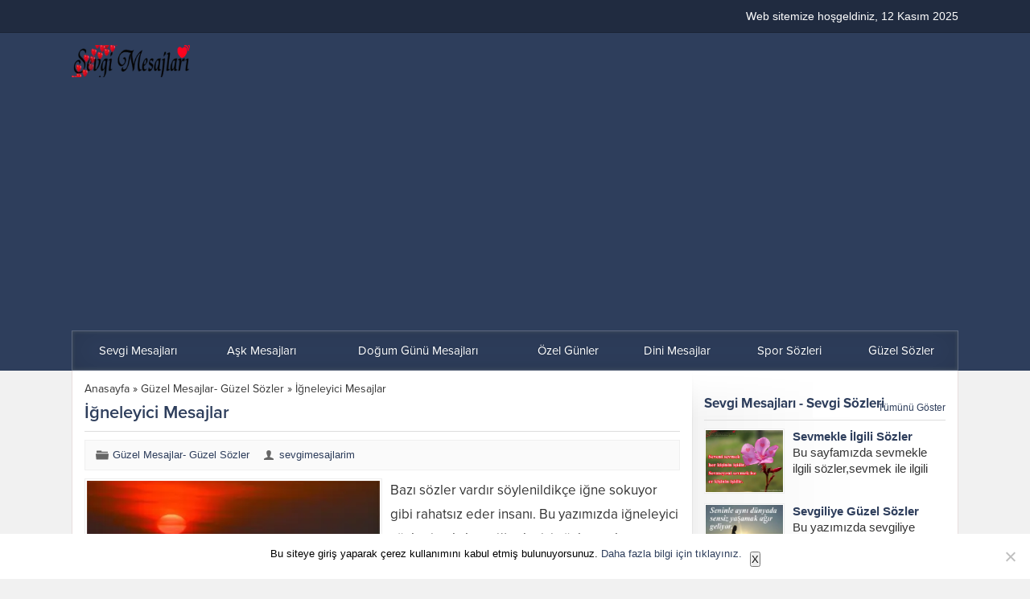

--- FILE ---
content_type: text/html
request_url: https://www.sevgimesajlarim.com/igneleyici-mesajlar/
body_size: 39650
content:
<!DOCTYPE html>
<html dir="ltr" lang="tr">
<head><title>İğneleyici Mesajlar | Sevgi Mesajları</title>
<style>img:is([sizes="auto" i], [sizes^="auto," i]){contain-intrinsic-size:3000px 1500px}</style>
<meta name="description" content="Bazı sözler vardır söylenildikçe iğne sokuyor gibi rahatsız eder insanı. Bu yazımızda iğneleyici sözler imalı, kırıcı iğneleyici sözler ve kırıcı iğneleyici sözler resimli sözleri okuyabilirsiniz. İğneleyici Güzel Sözler - Bana darbe atanı ben harbe sokarım. - Dost kazığı oynamıyoruz. Ne bu hainlik. - İnsan aşkını kaybettiği zaman şair olur. - Nefes alamıyorum, az bir şey"/>
<meta name="robots" content="max-image-preview:large"/>
<meta name="author" content="sevgimesajlarim"/>
<link rel="canonical" href="https://www.sevgimesajlarim.com/igneleyici-mesajlar/"/>
<meta name="generator" content="All in One SEO (AIOSEO) 4.8.8"/>
<script type="application/ld+json" class="aioseo-schema">{"@context":"https:\/\/schema.org","@graph":[{"@type":"Article","@id":"https:\/\/www.sevgimesajlarim.com\/igneleyici-mesajlar\/#article","name":"\u0130\u011fneleyici Mesajlar | Sevgi Mesajlar\u0131","headline":"\u0130\u011fneleyici Mesajlar","author":{"@id":"https:\/\/www.sevgimesajlarim.com\/author\/erdemas\/#author"},"publisher":{"@id":"https:\/\/www.sevgimesajlarim.com\/#organization"},"image":{"@type":"ImageObject","url":"https:\/\/www.sevgimesajlarim.com\/wp-content\/uploads\/2023\/03\/igneleyici-mesajlar-kisa.jpg","width":400,"height":350,"caption":"\u0130\u011fneleyici G\u00fczel S\u00f6zler"},"datePublished":"2023-04-28T17:10:08+03:00","dateModified":"2023-04-28T17:10:10+03:00","inLanguage":"tr-TR","mainEntityOfPage":{"@id":"https:\/\/www.sevgimesajlarim.com\/igneleyici-mesajlar\/#webpage"},"isPartOf":{"@id":"https:\/\/www.sevgimesajlarim.com\/igneleyici-mesajlar\/#webpage"},"articleSection":"G\u00fczel Mesajlar- G\u00fczel S\u00f6zler, Akrabaya \u0130\u011fneli S\u00f6zler, \u0130\u011fneleyici G\u00fczel S\u00f6zler, \u0130\u011fneleyici Mesajlar, \u0130\u011fneleyici S\u00f6zler Facebook, \u0130\u011fneleyici S\u00f6zler \u0130mal\u0131, K\u0131r\u0131c\u0131 \u0130\u011fneleyici S\u00f6zler, K\u0131r\u0131c\u0131 \u0130\u011fneleyici S\u00f6zler Resimli"},{"@type":"BreadcrumbList","@id":"https:\/\/www.sevgimesajlarim.com\/igneleyici-mesajlar\/#breadcrumblist","itemListElement":[{"@type":"ListItem","@id":"https:\/\/www.sevgimesajlarim.com#listItem","position":1,"name":"Home","item":"https:\/\/www.sevgimesajlarim.com","nextItem":{"@type":"ListItem","@id":"https:\/\/www.sevgimesajlarim.com\/guzel-mesajlar-guzel-sozler\/#listItem","name":"G\u00fczel Mesajlar- G\u00fczel S\u00f6zler"}},{"@type":"ListItem","@id":"https:\/\/www.sevgimesajlarim.com\/guzel-mesajlar-guzel-sozler\/#listItem","position":2,"name":"G\u00fczel Mesajlar- G\u00fczel S\u00f6zler","item":"https:\/\/www.sevgimesajlarim.com\/guzel-mesajlar-guzel-sozler\/","nextItem":{"@type":"ListItem","@id":"https:\/\/www.sevgimesajlarim.com\/igneleyici-mesajlar\/#listItem","name":"\u0130\u011fneleyici Mesajlar"},"previousItem":{"@type":"ListItem","@id":"https:\/\/www.sevgimesajlarim.com#listItem","name":"Home"}},{"@type":"ListItem","@id":"https:\/\/www.sevgimesajlarim.com\/igneleyici-mesajlar\/#listItem","position":3,"name":"\u0130\u011fneleyici Mesajlar","previousItem":{"@type":"ListItem","@id":"https:\/\/www.sevgimesajlarim.com\/guzel-mesajlar-guzel-sozler\/#listItem","name":"G\u00fczel Mesajlar- G\u00fczel S\u00f6zler"}}]},{"@type":"Organization","@id":"https:\/\/www.sevgimesajlarim.com\/#organization","name":"Sevgi Mesajlar\u0131","description":"G\u00fczel s\u00f6zler,do\u011fum g\u00fcn\u00fc mesajlar\u0131,a\u015fk s\u00f6zleri,sevgi mesajlar\u0131,a\u015fk mesajlar\u0131,sevgi s\u00f6zleri,g\u00fcnayd\u0131n mesajlar\u0131,en g\u00fczel s\u00f6zler,komik mesajlar,g\u00fczel mesajlar sitesi","url":"https:\/\/www.sevgimesajlarim.com\/"},{"@type":"Person","@id":"https:\/\/www.sevgimesajlarim.com\/author\/erdemas\/#author","url":"https:\/\/www.sevgimesajlarim.com\/author\/erdemas\/","name":"sevgimesajlarim","image":{"@type":"ImageObject","@id":"https:\/\/www.sevgimesajlarim.com\/igneleyici-mesajlar\/#authorImage","url":"https:\/\/secure.gravatar.com\/avatar\/bfd524fe64a06a4b1812342753b85dffee2897fc1480083bc474cdcf2afbf82c?s=96&d=mm&r=g","width":96,"height":96,"caption":"sevgimesajlarim"}},{"@type":"WebPage","@id":"https:\/\/www.sevgimesajlarim.com\/igneleyici-mesajlar\/#webpage","url":"https:\/\/www.sevgimesajlarim.com\/igneleyici-mesajlar\/","name":"\u0130\u011fneleyici Mesajlar | Sevgi Mesajlar\u0131","description":"Baz\u0131 s\u00f6zler vard\u0131r s\u00f6ylenildik\u00e7e i\u011fne sokuyor gibi rahats\u0131z eder insan\u0131. Bu yaz\u0131m\u0131zda i\u011fneleyici s\u00f6zler imal\u0131, k\u0131r\u0131c\u0131 i\u011fneleyici s\u00f6zler ve k\u0131r\u0131c\u0131 i\u011fneleyici s\u00f6zler resimli s\u00f6zleri okuyabilirsiniz. \u0130\u011fneleyici G\u00fczel S\u00f6zler - Bana darbe atan\u0131 ben harbe sokar\u0131m. - Dost kaz\u0131\u011f\u0131 oynam\u0131yoruz. Ne bu hainlik. - \u0130nsan a\u015fk\u0131n\u0131 kaybetti\u011fi zaman \u015fair olur. - Nefes alam\u0131yorum, az bir \u015fey","inLanguage":"tr-TR","isPartOf":{"@id":"https:\/\/www.sevgimesajlarim.com\/#website"},"breadcrumb":{"@id":"https:\/\/www.sevgimesajlarim.com\/igneleyici-mesajlar\/#breadcrumblist"},"author":{"@id":"https:\/\/www.sevgimesajlarim.com\/author\/erdemas\/#author"},"creator":{"@id":"https:\/\/www.sevgimesajlarim.com\/author\/erdemas\/#author"},"image":{"@type":"ImageObject","url":"https:\/\/www.sevgimesajlarim.com\/wp-content\/uploads\/2023\/03\/igneleyici-mesajlar-kisa.jpg","@id":"https:\/\/www.sevgimesajlarim.com\/igneleyici-mesajlar\/#mainImage","width":400,"height":350,"caption":"\u0130\u011fneleyici G\u00fczel S\u00f6zler"},"primaryImageOfPage":{"@id":"https:\/\/www.sevgimesajlarim.com\/igneleyici-mesajlar\/#mainImage"},"datePublished":"2023-04-28T17:10:08+03:00","dateModified":"2023-04-28T17:10:10+03:00"},{"@type":"WebSite","@id":"https:\/\/www.sevgimesajlarim.com\/#website","url":"https:\/\/www.sevgimesajlarim.com\/","name":"Sevgi Mesajlar\u0131","inLanguage":"tr-TR","publisher":{"@id":"https:\/\/www.sevgimesajlarim.com\/#organization"}}]}</script>
<link rel='dns-prefetch' href='//use.typekit.net'/>
<link rel="alternate" type="application/rss+xml" title="Sevgi Mesajları &raquo; akışı" href="https://www.sevgimesajlarim.com/feed/"/>
<link rel="alternate" type="application/rss+xml" title="Sevgi Mesajları &raquo; yorum akışı" href="https://www.sevgimesajlarim.com/comments/feed/"/>
<link rel="alternate" type="application/rss+xml" title="Sevgi Mesajları &raquo; İğneleyici Mesajlar yorum akışı" href="https://www.sevgimesajlarim.com/igneleyici-mesajlar/feed/"/>
<link rel="stylesheet" type="text/css" href="//www.sevgimesajlarim.com/wp-content/cache/wpfc-minified/f1mn1ppu/fxlro.css" media="all"/>
<style id='wp-block-library-theme-inline-css'>.wp-block-audio :where(figcaption){color:#555;font-size:13px;text-align:center}.is-dark-theme .wp-block-audio :where(figcaption){color:#ffffffa6}.wp-block-audio{margin:0 0 1em}.wp-block-code{border:1px solid #ccc;border-radius:4px;font-family:Menlo,Consolas,monaco,monospace;padding:.8em 1em}.wp-block-embed :where(figcaption){color:#555;font-size:13px;text-align:center}.is-dark-theme .wp-block-embed :where(figcaption){color:#ffffffa6}.wp-block-embed{margin:0 0 1em}.blocks-gallery-caption{color:#555;font-size:13px;text-align:center}.is-dark-theme .blocks-gallery-caption{color:#ffffffa6}:root :where(.wp-block-image figcaption){color:#555;font-size:13px;text-align:center}.is-dark-theme :root :where(.wp-block-image figcaption){color:#ffffffa6}.wp-block-image{margin:0 0 1em}.wp-block-pullquote{border-bottom:4px solid;border-top:4px solid;color:currentColor;margin-bottom:1.75em}.wp-block-pullquote cite,.wp-block-pullquote footer,.wp-block-pullquote__citation{color:currentColor;font-size:.8125em;font-style:normal;text-transform:uppercase}.wp-block-quote{border-left:.25em solid;margin:0 0 1.75em;padding-left:1em}.wp-block-quote cite,.wp-block-quote footer{color:currentColor;font-size:.8125em;font-style:normal;position:relative}.wp-block-quote:where(.has-text-align-right){border-left:none;border-right:.25em solid;padding-left:0;padding-right:1em}.wp-block-quote:where(.has-text-align-center){border:none;padding-left:0}.wp-block-quote.is-large,.wp-block-quote.is-style-large,.wp-block-quote:where(.is-style-plain){border:none}.wp-block-search .wp-block-search__label{font-weight:700}.wp-block-search__button{border:1px solid #ccc;padding:.375em .625em}:where(.wp-block-group.has-background){padding:1.25em 2.375em}.wp-block-separator.has-css-opacity{opacity:.4}.wp-block-separator{border:none;border-bottom:2px solid;margin-left:auto;margin-right:auto}.wp-block-separator.has-alpha-channel-opacity{opacity:1}.wp-block-separator:not(.is-style-wide):not(.is-style-dots){width:100px}.wp-block-separator.has-background:not(.is-style-dots){border-bottom:none;height:1px}.wp-block-separator.has-background:not(.is-style-wide):not(.is-style-dots){height:2px}.wp-block-table{margin:0 0 1em}.wp-block-table td,.wp-block-table th{word-break:normal}.wp-block-table :where(figcaption){color:#555;font-size:13px;text-align:center}.is-dark-theme .wp-block-table :where(figcaption){color:#ffffffa6}.wp-block-video :where(figcaption){color:#555;font-size:13px;text-align:center}.is-dark-theme .wp-block-video :where(figcaption){color:#ffffffa6}.wp-block-video{margin:0 0 1em}:root :where(.wp-block-template-part.has-background){margin-bottom:0;margin-top:0;padding:1.25em 2.375em}</style>
<style id='classic-theme-styles-inline-css'>.wp-block-button__link{color:#fff;background-color:#32373c;border-radius:9999px;box-shadow:none;text-decoration:none;padding:calc(.667em + 2px) calc(1.333em + 2px);font-size:1.125em}.wp-block-file__button{background:#32373c;color:#fff;text-decoration:none}</style>
<style id='global-styles-inline-css'>:root{--wp--preset--aspect-ratio--square:1;--wp--preset--aspect-ratio--4-3:4/3;--wp--preset--aspect-ratio--3-4:3/4;--wp--preset--aspect-ratio--3-2:3/2;--wp--preset--aspect-ratio--2-3:2/3;--wp--preset--aspect-ratio--16-9:16/9;--wp--preset--aspect-ratio--9-16:9/16;--wp--preset--color--black:#000000;--wp--preset--color--cyan-bluish-gray:#abb8c3;--wp--preset--color--white:#ffffff;--wp--preset--color--pale-pink:#f78da7;--wp--preset--color--vivid-red:#cf2e2e;--wp--preset--color--luminous-vivid-orange:#ff6900;--wp--preset--color--luminous-vivid-amber:#fcb900;--wp--preset--color--light-green-cyan:#7bdcb5;--wp--preset--color--vivid-green-cyan:#00d084;--wp--preset--color--pale-cyan-blue:#8ed1fc;--wp--preset--color--vivid-cyan-blue:#0693e3;--wp--preset--color--vivid-purple:#9b51e0;--wp--preset--gradient--vivid-cyan-blue-to-vivid-purple:linear-gradient(135deg,rgba(6,147,227,1) 0%,rgb(155,81,224) 100%);--wp--preset--gradient--light-green-cyan-to-vivid-green-cyan:linear-gradient(135deg,rgb(122,220,180) 0%,rgb(0,208,130) 100%);--wp--preset--gradient--luminous-vivid-amber-to-luminous-vivid-orange:linear-gradient(135deg,rgba(252,185,0,1) 0%,rgba(255,105,0,1) 100%);--wp--preset--gradient--luminous-vivid-orange-to-vivid-red:linear-gradient(135deg,rgba(255,105,0,1) 0%,rgb(207,46,46) 100%);--wp--preset--gradient--very-light-gray-to-cyan-bluish-gray:linear-gradient(135deg,rgb(238,238,238) 0%,rgb(169,184,195) 100%);--wp--preset--gradient--cool-to-warm-spectrum:linear-gradient(135deg,rgb(74,234,220) 0%,rgb(151,120,209) 20%,rgb(207,42,186) 40%,rgb(238,44,130) 60%,rgb(251,105,98) 80%,rgb(254,248,76) 100%);--wp--preset--gradient--blush-light-purple:linear-gradient(135deg,rgb(255,206,236) 0%,rgb(152,150,240) 100%);--wp--preset--gradient--blush-bordeaux:linear-gradient(135deg,rgb(254,205,165) 0%,rgb(254,45,45) 50%,rgb(107,0,62) 100%);--wp--preset--gradient--luminous-dusk:linear-gradient(135deg,rgb(255,203,112) 0%,rgb(199,81,192) 50%,rgb(65,88,208) 100%);--wp--preset--gradient--pale-ocean:linear-gradient(135deg,rgb(255,245,203) 0%,rgb(182,227,212) 50%,rgb(51,167,181) 100%);--wp--preset--gradient--electric-grass:linear-gradient(135deg,rgb(202,248,128) 0%,rgb(113,206,126) 100%);--wp--preset--gradient--midnight:linear-gradient(135deg,rgb(2,3,129) 0%,rgb(40,116,252) 100%);--wp--preset--font-size--small:13px;--wp--preset--font-size--medium:20px;--wp--preset--font-size--large:36px;--wp--preset--font-size--x-large:42px;--wp--preset--spacing--20:0.44rem;--wp--preset--spacing--30:0.67rem;--wp--preset--spacing--40:1rem;--wp--preset--spacing--50:1.5rem;--wp--preset--spacing--60:2.25rem;--wp--preset--spacing--70:3.38rem;--wp--preset--spacing--80:5.06rem;--wp--preset--shadow--natural:6px 6px 9px rgba(0, 0, 0, 0.2);--wp--preset--shadow--deep:12px 12px 50px rgba(0, 0, 0, 0.4);--wp--preset--shadow--sharp:6px 6px 0px rgba(0, 0, 0, 0.2);--wp--preset--shadow--outlined:6px 6px 0px -3px rgba(255, 255, 255, 1), 6px 6px rgba(0, 0, 0, 1);--wp--preset--shadow--crisp:6px 6px 0px rgba(0, 0, 0, 1);}:where(.is-layout-flex){gap:0.5em;}:where(.is-layout-grid){gap:0.5em;}body .is-layout-flex{display:flex;}.is-layout-flex{flex-wrap:wrap;align-items:center;}.is-layout-flex > :is(*, div){margin:0;}body .is-layout-grid{display:grid;}.is-layout-grid > :is(*, div){margin:0;}:where(.wp-block-columns.is-layout-flex){gap:2em;}:where(.wp-block-columns.is-layout-grid){gap:2em;}:where(.wp-block-post-template.is-layout-flex){gap:1.25em;}:where(.wp-block-post-template.is-layout-grid){gap:1.25em;}.has-black-color{color:var(--wp--preset--color--black) !important;}.has-cyan-bluish-gray-color{color:var(--wp--preset--color--cyan-bluish-gray) !important;}.has-white-color{color:var(--wp--preset--color--white) !important;}.has-pale-pink-color{color:var(--wp--preset--color--pale-pink) !important;}.has-vivid-red-color{color:var(--wp--preset--color--vivid-red) !important;}.has-luminous-vivid-orange-color{color:var(--wp--preset--color--luminous-vivid-orange) !important;}.has-luminous-vivid-amber-color{color:var(--wp--preset--color--luminous-vivid-amber) !important;}.has-light-green-cyan-color{color:var(--wp--preset--color--light-green-cyan) !important;}.has-vivid-green-cyan-color{color:var(--wp--preset--color--vivid-green-cyan) !important;}.has-pale-cyan-blue-color{color:var(--wp--preset--color--pale-cyan-blue) !important;}.has-vivid-cyan-blue-color{color:var(--wp--preset--color--vivid-cyan-blue) !important;}.has-vivid-purple-color{color:var(--wp--preset--color--vivid-purple) !important;}.has-black-background-color{background-color:var(--wp--preset--color--black) !important;}.has-cyan-bluish-gray-background-color{background-color:var(--wp--preset--color--cyan-bluish-gray) !important;}.has-white-background-color{background-color:var(--wp--preset--color--white) !important;}.has-pale-pink-background-color{background-color:var(--wp--preset--color--pale-pink) !important;}.has-vivid-red-background-color{background-color:var(--wp--preset--color--vivid-red) !important;}.has-luminous-vivid-orange-background-color{background-color:var(--wp--preset--color--luminous-vivid-orange) !important;}.has-luminous-vivid-amber-background-color{background-color:var(--wp--preset--color--luminous-vivid-amber) !important;}.has-light-green-cyan-background-color{background-color:var(--wp--preset--color--light-green-cyan) !important;}.has-vivid-green-cyan-background-color{background-color:var(--wp--preset--color--vivid-green-cyan) !important;}.has-pale-cyan-blue-background-color{background-color:var(--wp--preset--color--pale-cyan-blue) !important;}.has-vivid-cyan-blue-background-color{background-color:var(--wp--preset--color--vivid-cyan-blue) !important;}.has-vivid-purple-background-color{background-color:var(--wp--preset--color--vivid-purple) !important;}.has-black-border-color{border-color:var(--wp--preset--color--black) !important;}.has-cyan-bluish-gray-border-color{border-color:var(--wp--preset--color--cyan-bluish-gray) !important;}.has-white-border-color{border-color:var(--wp--preset--color--white) !important;}.has-pale-pink-border-color{border-color:var(--wp--preset--color--pale-pink) !important;}.has-vivid-red-border-color{border-color:var(--wp--preset--color--vivid-red) !important;}.has-luminous-vivid-orange-border-color{border-color:var(--wp--preset--color--luminous-vivid-orange) !important;}.has-luminous-vivid-amber-border-color{border-color:var(--wp--preset--color--luminous-vivid-amber) !important;}.has-light-green-cyan-border-color{border-color:var(--wp--preset--color--light-green-cyan) !important;}.has-vivid-green-cyan-border-color{border-color:var(--wp--preset--color--vivid-green-cyan) !important;}.has-pale-cyan-blue-border-color{border-color:var(--wp--preset--color--pale-cyan-blue) !important;}.has-vivid-cyan-blue-border-color{border-color:var(--wp--preset--color--vivid-cyan-blue) !important;}.has-vivid-purple-border-color{border-color:var(--wp--preset--color--vivid-purple) !important;}.has-vivid-cyan-blue-to-vivid-purple-gradient-background{background:var(--wp--preset--gradient--vivid-cyan-blue-to-vivid-purple) !important;}.has-light-green-cyan-to-vivid-green-cyan-gradient-background{background:var(--wp--preset--gradient--light-green-cyan-to-vivid-green-cyan) !important;}.has-luminous-vivid-amber-to-luminous-vivid-orange-gradient-background{background:var(--wp--preset--gradient--luminous-vivid-amber-to-luminous-vivid-orange) !important;}.has-luminous-vivid-orange-to-vivid-red-gradient-background{background:var(--wp--preset--gradient--luminous-vivid-orange-to-vivid-red) !important;}.has-very-light-gray-to-cyan-bluish-gray-gradient-background{background:var(--wp--preset--gradient--very-light-gray-to-cyan-bluish-gray) !important;}.has-cool-to-warm-spectrum-gradient-background{background:var(--wp--preset--gradient--cool-to-warm-spectrum) !important;}.has-blush-light-purple-gradient-background{background:var(--wp--preset--gradient--blush-light-purple) !important;}.has-blush-bordeaux-gradient-background{background:var(--wp--preset--gradient--blush-bordeaux) !important;}.has-luminous-dusk-gradient-background{background:var(--wp--preset--gradient--luminous-dusk) !important;}.has-pale-ocean-gradient-background{background:var(--wp--preset--gradient--pale-ocean) !important;}.has-electric-grass-gradient-background{background:var(--wp--preset--gradient--electric-grass) !important;}.has-midnight-gradient-background{background:var(--wp--preset--gradient--midnight) !important;}.has-small-font-size{font-size:var(--wp--preset--font-size--small) !important;}.has-medium-font-size{font-size:var(--wp--preset--font-size--medium) !important;}.has-large-font-size{font-size:var(--wp--preset--font-size--large) !important;}.has-x-large-font-size{font-size:var(--wp--preset--font-size--x-large) !important;}:where(.wp-block-post-template.is-layout-flex){gap:1.25em;}:where(.wp-block-post-template.is-layout-grid){gap:1.25em;}:where(.wp-block-columns.is-layout-flex){gap:2em;}:where(.wp-block-columns.is-layout-grid){gap:2em;}:root :where(.wp-block-pullquote){font-size:1.5em;line-height:1.6;}</style>
<link rel="stylesheet" type="text/css" href="//www.sevgimesajlarim.com/wp-content/cache/wpfc-minified/32qbdlux/fxlro.css" media="all"/>
<link rel='stylesheet' id='safirmainfont-css' href='https://use.typekit.net/yrz3czf.css?ver=6.8.3' media='all'/>
<link rel="https://api.w.org/" href="https://www.sevgimesajlarim.com/wp-json/"/><link rel="alternate" title="JSON" type="application/json" href="https://www.sevgimesajlarim.com/wp-json/wp/v2/posts/22627"/><link rel="EditURI" type="application/rsd+xml" title="RSD" href="https://www.sevgimesajlarim.com/xmlrpc.php?rsd"/>
<meta name="generator" content="WordPress 6.8.3"/>
<link rel='shortlink' href='https://www.sevgimesajlarim.com/?p=22627'/>
<link rel="alternate" title="oEmbed (JSON)" type="application/json+oembed" href="https://www.sevgimesajlarim.com/wp-json/oembed/1.0/embed?url=https%3A%2F%2Fwww.sevgimesajlarim.com%2Figneleyici-mesajlar%2F"/>
<link rel="alternate" title="oEmbed (XML)" type="text/xml+oembed" href="https://www.sevgimesajlarim.com/wp-json/oembed/1.0/embed?url=https%3A%2F%2Fwww.sevgimesajlarim.com%2Figneleyici-mesajlar%2F&#038;format=xml"/>
<meta name="viewport" content="width=device-width, initial-scale=1, maximum-scale=1"/>
<meta charset="UTF-8"/>
<link rel="shortcut icon" href="https://www.sevgimesajlarim.com/wp-content/themes/golge/images/favicon.ico">
<script async src="https://www.googletagmanager.com/gtag/js?id=G-MCTHLN5KFR"></script>
<script>window.dataLayer=window.dataLayer||[];
function gtag(){dataLayer.push(arguments);}
gtag('js', new Date());
gtag('config', 'G-MCTHLN5KFR');</script>
<script async src="https://pagead2.googlesyndication.com/pagead/js/adsbygoogle.js?client=ca-pub-1097946533756762" crossorigin="anonymous"></script>
<script async src="https://www.googletagmanager.com/gtag/js?id=G-MCTHLN5KFR"></script>
<script>window.dataLayer=window.dataLayer||[];
function gtag(){dataLayer.push(arguments);}
gtag('js', new Date());
gtag('config', 'G-MCTHLN5KFR');</script><style>:root{--c1:#2e3e5c;--noImageForPost:url(https://www.sevgimesajlarim.com/wp-content/themes/golge/images/noimage.png);--thumbRatio:80.25%;--thumbRate:0.8025;--desktopHeaderHeight:40px;--mobileHeaderHeight:50px;--mainFont:proxima-nova,sans-serif;--menuFont:proxima-nova,sans-serif;--headFont:proxima-nova,sans-serif;--contentFont:proxima-nova,sans-serif;--headColor:#2e3e5c;--linkColor:#2e3e5c;}</style><link rel="icon" href="https://www.sevgimesajlarim.com/wp-content/uploads/2015/09/favicon.png" sizes="32x32"/>
<link rel="icon" href="https://www.sevgimesajlarim.com/wp-content/uploads/2015/09/favicon.png" sizes="192x192"/>
<link rel="apple-touch-icon" href="https://www.sevgimesajlarim.com/wp-content/uploads/2015/09/favicon.png"/>
<meta name="msapplication-TileImage" content="https://www.sevgimesajlarim.com/wp-content/uploads/2015/09/favicon.png"/>
<style id="wp-custom-css">.reading, .reading p, .reading li{line-height:1.8;margin-bottom:10px;font-size:17px;}
body{font:15px "Open Sans", Arial, Helvetica, sans-serif;background:#f1f1f1;color:#333;}
aside .sidebarWidget li{line-height:1.8;font-size:17px;}</style>
<script data-wpfc-render="false">var Wpfcll={s:[],osl:0,scroll:false,i:function(){Wpfcll.ss();window.addEventListener('load',function(){let observer=new MutationObserver(mutationRecords=>{Wpfcll.osl=Wpfcll.s.length;Wpfcll.ss();if(Wpfcll.s.length > Wpfcll.osl){Wpfcll.ls(false);}});observer.observe(document.getElementsByTagName("html")[0],{childList:true,attributes:true,subtree:true,attributeFilter:["src"],attributeOldValue:false,characterDataOldValue:false});Wpfcll.ls(true);});window.addEventListener('scroll',function(){Wpfcll.scroll=true;Wpfcll.ls(false);});window.addEventListener('resize',function(){Wpfcll.scroll=true;Wpfcll.ls(false);});window.addEventListener('click',function(){Wpfcll.scroll=true;Wpfcll.ls(false);});},c:function(e,pageload){var w=document.documentElement.clientHeight || body.clientHeight;var n=0;if(pageload){n=0;}else{n=(w > 800) ? 800:200;n=Wpfcll.scroll ? 800:n;}var er=e.getBoundingClientRect();var t=0;var p=e.parentNode ? e.parentNode:false;if(typeof p.getBoundingClientRect=="undefined"){var pr=false;}else{var pr=p.getBoundingClientRect();}if(er.x==0 && er.y==0){for(var i=0;i < 10;i++){if(p){if(pr.x==0 && pr.y==0){if(p.parentNode){p=p.parentNode;}if(typeof p.getBoundingClientRect=="undefined"){pr=false;}else{pr=p.getBoundingClientRect();}}else{t=pr.top;break;}}};}else{t=er.top;}if(w - t+n > 0){return true;}return false;},r:function(e,pageload){var s=this;var oc,ot;try{oc=e.getAttribute("data-wpfc-original-src");ot=e.getAttribute("data-wpfc-original-srcset");originalsizes=e.getAttribute("data-wpfc-original-sizes");if(s.c(e,pageload)){if(oc || ot){if(e.tagName=="DIV" || e.tagName=="A" || e.tagName=="SPAN"){e.style.backgroundImage="url("+oc+")";e.removeAttribute("data-wpfc-original-src");e.removeAttribute("data-wpfc-original-srcset");e.removeAttribute("onload");}else{if(oc){e.setAttribute('src',oc);}if(ot){e.setAttribute('srcset',ot);}if(originalsizes){e.setAttribute('sizes',originalsizes);}if(e.getAttribute("alt") && e.getAttribute("alt")=="blank"){e.removeAttribute("alt");}e.removeAttribute("data-wpfc-original-src");e.removeAttribute("data-wpfc-original-srcset");e.removeAttribute("data-wpfc-original-sizes");e.removeAttribute("onload");if(e.tagName=="IFRAME"){var y="https://www.youtube.com/embed/";if(navigator.userAgent.match(/\sEdge?\/\d/i)){e.setAttribute('src',e.getAttribute("src").replace(/.+\/templates\/youtube\.html\#/,y));}e.onload=function(){if(typeof window.jQuery !="undefined"){if(jQuery.fn.fitVids){jQuery(e).parent().fitVids({customSelector:"iframe[src]"});}}var s=e.getAttribute("src").match(/templates\/youtube\.html\#(.+)/);if(s){try{var i=e.contentDocument || e.contentWindow;if(i.location.href=="about:blank"){e.setAttribute('src',y+s[1]);}}catch(err){e.setAttribute('src',y+s[1]);}}}}}}else{if(e.tagName=="NOSCRIPT"){if(typeof window.jQuery !="undefined"){if(jQuery(e).attr("data-type")=="wpfc"){e.removeAttribute("data-type");jQuery(e).after(jQuery(e).text());}}}}}}catch(error){console.log(error);console.log("==>",e);}},ss:function(){var i=Array.prototype.slice.call(document.getElementsByTagName("img"));var f=Array.prototype.slice.call(document.getElementsByTagName("iframe"));var d=Array.prototype.slice.call(document.getElementsByTagName("div"));var a=Array.prototype.slice.call(document.getElementsByTagName("a"));var s=Array.prototype.slice.call(document.getElementsByTagName("span"));var n=Array.prototype.slice.call(document.getElementsByTagName("noscript"));this.s=i.concat(f).concat(d).concat(a).concat(s).concat(n);},ls:function(pageload){var s=this;[].forEach.call(s.s,function(e,index){s.r(e,pageload);});}};document.addEventListener('DOMContentLoaded',function(){wpfci();});function wpfci(){Wpfcll.i();}</script>
</head>
<body class="wp-singular post-template-default single single-post postid-22627 single-format-standard wp-theme-golge cookies-not-set desktop fitImage">
<svg version="1.1" xmlns="http://www.w3.org/2000/svg" xmlns:xlink="http://www.w3.org/1999/xlink" viewBox="0 0 32 32" style="display:none"><symbol id="themeicon-arrow" viewBox="0 0 512 512"><path d="m256 298l174-167c5-4 12-4 16 0l31 30c4 5 4 12 0 16l-213 204c-2 2-5 3-8 3-3 0-6-1-8-3l-213-204c-4-4-4-11 0-16l31-30c4-4 12-4 16 0z"></path></symbol><symbol id="themeicon-author" viewBox="0 0 512 512"><path d="m448 448c0 0 0-26-2-40-2-11-17-25-81-49-63-23-60-12-60-55 0-27 15-11 24-64 3-21 6-7 13-40 4-17-2-19-1-27 0-8 1-16 3-33 1-21-18-76-88-76-70 0-89 55-87 76 1 17 2 25 3 33 0 8-6 10-2 27 7 33 10 19 14 40 9 53 23 37 23 64 0 43 4 32-60 55-64 24-79 38-81 49-2 14-2 40-2 40z"></path></symbol><symbol id="themeicon-category" viewBox="0 0 512 512"><path d="m496 203l-480 0c-9 0-17 8-16 18l19 196c1 9 8 15 16 15l442 0c8 0 15-6 16-15l19-196c1-10-7-18-16-18z m-31-86l-232 0 0-21c0-9-7-16-16-16l-170 0c-9 0-16 7-16 16l0 74 450 0 0-37c0-9-7-16-16-16z"></path></symbol><symbol id="themeicon-close" viewBox="0 0 512 512"><path d="m301 256l202 201c12 13 12 33 0 46-7 6-15 9-23 9-8 0-16-3-23-9l-201-202-201 202c-7 6-15 9-23 9-8 0-16-3-23-9-12-13-12-33 0-46l202-201-202-201c-12-13-12-33 0-46 13-12 33-12 46 0l201 202 201-202c13-12 33-12 46 0 12 13 12 33 0 46z"></path></symbol><symbol id="themeicon-comment" viewBox="0 0 512 512"><path d="m302 328c-31 13-64 19-101 19-16 0-33-1-50-4-24 17-50 29-80 36-6 2-15 4-24 5l-1 0c-2 0-4-1-6-2-2-2-3-4-3-6 0-1 0-1 0-2 0-1 0-1 0-2 0-1 0-1 0-2l1-1c0 0 0-1 1-2 1-1 1-1 1-1 0 0 1-1 1-2 1-1 2-1 2-1 1-1 3-3 6-7 4-4 6-6 8-8 1-2 3-5 6-9 3-3 5-7 7-11 2-4 4-8 6-12-24-14-42-31-56-51-13-20-20-41-20-64 0-26 9-51 27-73 18-23 42-41 73-54 31-13 65-19 101-19 37 0 70 6 101 19 31 13 56 31 73 54 18 22 27 47 27 73 0 27-9 51-27 74-17 22-42 40-73 53z m190 10c-14 20-32 37-56 51 2 4 4 9 6 12 2 4 4 8 7 11 3 4 5 7 6 9 2 2 4 5 8 8 3 4 5 6 6 7 1 0 1 1 2 2 0 0 1 1 1 1 0 0 1 1 1 1 0 1 1 2 1 2l1 1c0 0 0 1 0 2 1 1 1 2 0 2 0 0 0 1 0 2 0 3-2 5-4 6-1 2-4 2-6 2-9-1-18-3-24-4-30-8-56-20-80-37-17 3-34 5-50 5-52 0-97-13-135-38 11 1 19 1 25 1 31 0 60-4 88-13 29-8 54-21 76-37 24-17 42-37 55-60 12-23 19-47 19-73 0-15-2-29-7-43 25 13 44 30 59 51 14 20 21 42 21 65 0 23-7 45-20 64z"></path></symbol><symbol id="themeicon-date" viewBox="0 0 512 512"><path d="m453 512l-394 0c-33 0-59-26-59-59l0-352c0-32 26-58 59-58l394 0c33 0 59 26 59 58l0 352c0 33-26 59-59 59z m-394-437c-15 0-27 12-27 26l0 352c0 15 12 27 27 27l394 0c15 0 27-12 27-27l0-352c0-14-12-26-27-26z m437 128l-480 0c-9 0-16-7-16-16 0-9 7-16 16-16l480 0c9 0 16 7 16 16 0 9-7 16-16 16z m-373-75c-9 0-16-7-16-16l0-96c0-9 7-16 16-16 9 0 16 7 16 16l0 96c0 9-7 16-16 16z m266 0c-8 0-16-7-16-16l0-96c0-9 8-16 16-16 9 0 16 7 16 16l0 96c0 9-7 16-16 16z"></path></symbol><symbol id="themeicon-facebook" viewBox="0 0 512 512"><path d="m384 3l0 76-45 0c-17 0-28 3-33 10-6 7-9 17-9 31l0 54 84 0-11 85-73 0 0 216-87 0 0-216-73 0 0-85 73 0 0-62c0-36 10-63 29-83 20-19 47-29 80-29 28 0 49 1 65 3z"></path></symbol><symbol id="themeicon-hit" viewBox="0 0 512 512"><path d="m305 44l-98 0c-10 0-18 9-18 19l0 386c0 10 8 18 18 18l98 0c10 0 18-8 18-18l0-386c0-10-8-19-18-19z m189 226l-98 0c-10 0-18 8-18 18l0 161c0 10 8 19 18 19l98 0c10 0 18-9 18-19l0-161c0-10-8-18-18-18z m-378-81l-98 0c-10 0-18 8-18 18l0 242c0 10 8 18 18 18l98 0c10 0 18-8 18-18l0-242c0-10-8-18-18-18z"></path></symbol><symbol id="themeicon-instagram" viewBox="0 0 512 512"><path d="m352 0l-192 0c-88 0-160 72-160 160l0 192c0 88 72 160 160 160l192 0c88 0 160-72 160-160l0-192c0-88-72-160-160-160z m112 352c0 62-50 112-112 112l-192 0c-62 0-112-50-112-112l0-192c0-62 50-112 112-112l192 0c62 0 112 50 112 112z m-208-224c-71 0-128 57-128 128 0 71 57 128 128 128 71 0 128-57 128-128 0-71-57-128-128-128z m0 208c-44 0-80-36-80-80 0-44 36-80 80-80 44 0 80 36 80 80 0 44-36 80-80 80z m155-218c0 10-8 17-17 17-10 0-17-7-17-17 0-9 7-17 17-17 9 0 17 8 17 17z"></path></symbol><symbol id="themeicon-left" viewBox="0 0 512 512"><path d="m214 256l167-174c4-4 4-11 0-16l-30-30c-4-5-11-5-16-1l-204 213c-2 2-3 5-3 8 0 3 1 6 3 8l204 213c5 4 12 4 16 0l30-31c4-4 4-11 0-16z"></path></symbol><symbol id="themeicon-linkedin" viewBox="0 0 512 512"><path d="m486 306l0 170l-98 0l0-159c0-40-15-67-50-67c-28 0-44 18-51 36c-3 7-3 15-3 24l0 166l-99 0c0 0 1-269 0-297l99 0l0 42c-1 0-1 1-1 1l1 0l0-1c13-20 36-49 89-49c65 0 113 43 113 134z m-404-270c-34 0-56 22-56 51c0 29 21 52 54 52l1 0c34 0 56-23 56-52c-1-29-22-51-55-51z m-51 440l99 0l0-297l-99 0z"></path></symbol><symbol id="themeicon-list" viewBox="0 0 512 512"><path d="m491 277l-470 0c-11 0-21-10-21-21 0-12 10-22 21-22l470 0c11 0 21 10 21 22 0 11-10 21-21 21z m0-164l-470 0c-11 0-21-9-21-21 0-12 10-21 21-21l470 0c11 0 21 9 21 21 0 12-10 21-21 21z m0 327l-470 0c-11 0-21-9-21-21 0-12 10-21 21-21l470 0c11 0 21 9 21 21 0 12-10 21-21 21z"></path></symbol><symbol id="themeicon-pinterest" viewBox="0 0 512 512"><path d="m73 171c0-21 4-40 11-59 7-18 17-34 29-47 13-14 27-25 44-35 16-10 34-18 53-23 19-5 38-7 57-7 31 0 59 6 84 19 26 13 47 31 64 55 16 24 24 52 24 82 0 19-2 36-6 54-3 18-9 34-17 51-8 16-17 30-28 42-12 13-25 22-42 30-16 7-34 11-54 11-13 0-26-3-38-9-13-7-22-15-28-26-2 8-4 19-8 33-3 14-5 23-6 27-1 4-3 11-6 20-3 9-6 16-8 20-2 4-5 10-9 18-4 8-8 15-13 22-5 7-11 15-18 25l-4 1-2-2c-3-30-5-48-5-54 0-18 2-37 7-59 4-22 10-49 19-82 8-33 13-53 14-58-6-13-9-29-9-49 0-15 5-30 15-44 10-14 23-21 38-21 11 0 21 4 27 12 6 7 10 17 10 29 0 12-4 31-13 54-8 24-12 42-12 54 0 12 4 22 12 30 9 8 19 12 32 12 10 0 20-3 29-8 9-4 16-11 22-19 6-8 11-17 16-27 5-10 8-21 11-32 3-11 4-21 6-31 1-10 2-20 2-29 0-33-11-58-32-77-21-18-48-27-81-27-38 0-70 12-96 37-25 24-38 56-38 93 0 9 1 17 4 25 2 8 5 14 7 18 3 5 6 9 8 13 2 4 4 7 4 9 0 5-2 12-5 21-3 8-6 13-10 13-1 0-2-1-5-1-10-3-18-8-26-16-8-8-13-17-17-27-5-10-8-21-10-31-2-10-3-21-3-30z"></path></symbol><symbol id="themeicon-plus" viewBox="0 0 512 512"><path d="m487 231l-205 0 0-205c0-15-12-26-26-26-14 0-25 11-25 26l0 205-205 0c-15 0-26 11-26 25 0 14 11 26 26 26l205 0 0 205c0 14 11 25 25 25 14 0 26-11 26-25l0-205 205 0c14 0 25-12 25-26 0-14-11-25-25-25z"></path></symbol><symbol id="themeicon-right" viewBox="0 0 512 512"><path d="m298 256l-167-174c-4-4-4-11 0-16l30-30c5-5 12-5 16-1l204 213c2 2 3 5 3 8 0 3-1 6-3 8l-204 213c-4 4-11 4-16 0l-30-31c-4-4-4-11 0-16z"></path></symbol><symbol id="themeicon-rss" viewBox="0 0 512 512"><path d="m130 382c11 11 18 26 18 43c0 17-7 32-18 43l0 0c-11 11-26 18-43 18c-17 0-32-7-43-18c-12-11-18-26-18-43c0-17 6-32 18-43l0 0c11-11 26-18 43-18c17 0 32 7 43 18z m0 0l0 0c0 0 0 0 0 0z m-86 86c0 0 0 0 0 0c0 0 0 0 0 0z m-18-286l0 88c57 0 111 23 152 64c41 40 63 95 63 152l0 0l0 0l89 0c0-83-34-159-90-214c-55-56-131-90-214-90z m0-156l0 88c205 0 372 167 372 372l88 0c0-127-51-242-135-325c-83-84-198-135-325-135z"></path></symbol><symbol id="themeicon-search" viewBox="0 0 512 512"><path d="m496 466c10 11 10 28-1 38-5 5-12 8-19 8-7 0-14-3-19-8l-123-128c-35 25-76 37-118 37-114 0-207-92-207-206 0-114 93-207 207-207 114 0 206 93 206 207 0 49-17 95-48 133z m-280-412c-85 0-153 68-153 153 0 84 68 153 153 153 84 0 152-69 152-153 0-85-68-153-152-153z"></path></symbol><symbol id="themeicon-twitter" viewBox="0 0 512 512"><path d="m294 226l146-167-34 0-128 145-102-145-117 0 154 219-154 175 35 0 134-153 108 153 117 0z m-48 54l-16-22-124-174 54 0 100 141 15 21 131 183-54 0z"></path></symbol><symbol id="themeicon-video" viewBox="0 0 512 512"><path d="m449 220c28 16 24 36 24 36 0 0 4 20-24 36l-340 215c-10 6-23 5-32 5-38 0-38-30-38-37l0-438c0-8 0-37 38-37 9 0 22-1 32 5z"></path></symbol><symbol id="themeicon-whatsapp" viewBox="0 0 512 512"><path d="m318 278c2 0 12 4 28 13 16 8 24 13 25 15 1 1 1 2 1 4 0 7-2 14-5 22-3 7-10 14-20 19-11 5-20 7-29 7-11 0-29-6-55-17-18-9-34-20-48-34-14-14-28-32-42-53-14-20-21-39-21-55l0-3c1-17 8-32 21-45 5-4 10-6 15-6 1 0 3 0 5 0 3 1 5 1 6 1 3 0 6 0 7 2 2 1 3 3 5 7 1 4 5 13 9 26 5 13 7 20 7 21 0 4-3 9-9 16-7 7-10 12-10 14 0 1 0 2 1 4 7 14 16 27 29 39 11 10 25 20 43 29 3 1 5 2 7 2 3 0 8-5 15-14 8-9 13-14 15-14z m-58 152c24 0 47-5 70-15 22-9 41-22 57-38 16-16 29-35 38-57 10-22 14-46 14-70 0-24-4-47-14-69-9-22-22-42-38-58-16-16-35-28-57-38-23-9-46-14-70-14-24 0-47 5-70 14-22 10-41 22-57 38-16 16-29 36-38 58-10 22-14 45-14 69 0 39 11 74 34 105l-23 67 69-22c31 20 63 30 99 30z m0-395c29 0 57 6 84 17 26 11 49 27 68 46 20 19 35 42 46 69 12 26 17 54 17 83 0 29-5 57-17 84-11 26-26 49-46 69-19 19-42 34-68 46-27 11-55 17-84 17-37 0-72-9-104-27l-119 38 38-116c-20-33-30-71-30-111 0-29 5-57 17-83 11-27 26-50 46-69 19-19 42-35 68-46 27-11 55-17 84-17z"></path></symbol><symbol id="themeicon-youtube" viewBox="0 0 512 512"><path d="m366 256c0-7-3-12-9-15l-146-92c-6-4-12-4-19 0c-6 3-9 8-9 16l0 182c0 8 3 13 9 16c3 2 6 3 9 3c4 0 7-1 10-3l146-92c6-3 9-8 9-15z m146 0c0 18 0 33 0 43c0 10-1 23-3 39c-1 16-3 30-6 42c-3 14-10 26-20 35c-10 10-22 15-35 17c-43 4-106 7-192 7c-86 0-149-3-192-7c-13-2-25-7-35-17c-10-9-17-21-20-35c-3-12-5-26-6-42c-2-16-3-29-3-39c0-10 0-25 0-43c0-18 0-33 0-43c0-10 1-23 3-39c1-16 3-30 6-42c3-14 10-26 20-35c10-10 22-15 35-17c43-4 106-7 192-7c86 0 149 3 192 7c13 2 25 7 35 17c10 9 17 21 20 35c3 12 5 26 6 42c2 16 3 29 3 39c0 10 0 25 0 43z"></path></symbol></svg><svg version="1.1" xmlns="http://www.w3.org/2000/svg" xmlns:xlink="http://www.w3.org/1999/xlink" viewBox="0 0 32 32" style="display:none"><symbol id="safiricon-arti" viewBox="0 0 512 512"><path d="m256 0c-141.164062 0-256 114.835938-256 256s114.835938 256 256 256 256-114.835938 256-256-114.835938-256-256-256zm112 277.332031h-90.667969v90.667969c0 11.777344-9.554687 21.332031-21.332031 21.332031s-21.332031-9.554687-21.332031-21.332031v-90.667969h-90.667969c-11.777344 0-21.332031-9.554687-21.332031-21.332031s9.554687-21.332031 21.332031-21.332031h90.667969v-90.667969c0-11.777344 9.554687-21.332031 21.332031-21.332031s21.332031 9.554687 21.332031 21.332031v90.667969h90.667969c11.777344 0 21.332031 9.554687 21.332031 21.332031s-9.554687 21.332031-21.332031 21.332031zm0 0"/></symbol><symbol id="safiricon-astroloji" viewBox="-4 0 512 512"><path d="m487.746094 110.835938h-10.03125v-10.03125c0-8.691407-7.046875-15.734376-15.734375-15.734376-8.691407 0-15.734375 7.042969-15.734375 15.734376v10.03125h-10.03125c-8.691406 0-15.734375 7.046874-15.734375 15.734374 0 8.691407 7.042969 15.734376 15.734375 15.734376h10.03125v10.03125c0 8.691406 7.042968 15.734374 15.734375 15.734374 8.6875 0 15.734375-7.042968 15.734375-15.734374v-10.03125h10.03125c8.691406 0 15.734375-7.042969 15.734375-15.734376 0-8.6875-7.042969-15.734374-15.734375-15.734374zm0 0"/><path d="m357.992188 57.234375h10.03125v10.03125c0 8.691406 7.042968 15.734375 15.734374 15.734375 8.691407 0 15.734376-7.042969 15.734376-15.734375v-10.03125h10.03125c8.691406 0 15.734374-7.042969 15.734374-15.734375 0-8.6875-7.042968-15.734375-15.734374-15.734375h-10.03125v-10.03125c0-8.691406-7.042969-15.734375-15.734376-15.734375-8.6875 0-15.734374 7.042969-15.734374 15.734375v10.03125h-10.03125c-8.6875 0-15.734376 7.042969-15.734376 15.734375 0 8.6875 7.046876 15.734375 15.734376 15.734375zm0 0"/><path d="m15.734375 114.113281h10.03125v10.03125c0 8.691407 7.042969 15.734375 15.734375 15.734375 8.6875 0 15.734375-7.042968 15.734375-15.734375v-10.03125h10.03125c8.691406 0 15.734375-7.042969 15.734375-15.734375 0-8.6875-7.042969-15.734375-15.734375-15.734375h-10.03125v-10.03125c0-8.691406-7.046875-15.734375-15.734375-15.734375-8.691406 0-15.734375 7.042969-15.734375 15.734375v10.03125h-10.03125c-8.691406 0-15.734375 7.046875-15.734375 15.734375 0 8.691406 7.042969 15.734375 15.734375 15.734375zm0 0"/><path d="m98.890625 384.890625h300.089844c89.761719-122.40625 2.570312-296.351563-150.019531-296.234375-153.203126.117188-239.578126 174.425781-150.070313 296.234375zm286.042969-87.578125c-1.980469 11.949219-5.546875 23.613281-10.59375 34.660156-3.671875 8.042969-13.167969 11.621094-21.261719 7.929688-8.054687-3.683594-11.601563-13.195313-7.921875-21.253906 3.871094-8.484376 6.609375-17.429688 8.132812-26.589844 1.445313-8.746094 9.710938-14.652344 18.449219-13.195313 8.738281 1.449219 14.65625 9.710938 13.195313 18.449219zm-105.0625-141.34375c3.316406-8.222656 12.664062-12.199219 20.875-8.882812 39.691406 15.984374 69.429687 49.929687 81.597656 93.113281 2.402344 8.527343-2.558594 17.378906-11.085938 19.78125-8.371093 2.410156-17.363281-2.449219-19.796874-11.085938-9.449219-33.546875-32.304688-59.808593-62.703126-72.050781-8.214843-3.316406-12.191406-12.660156-8.886718-20.875zm0 0"/><path d="m436.207031 416.359375h-374.492187c-33.601563 0-60.839844 27.238281-60.839844 60.835937v19.460938c0 8.472656 6.871094 15.34375 15.34375 15.34375h465.484375c8.472656 0 15.339844-6.871094 15.339844-15.34375v-19.460938c0-33.601562-27.238281-60.835937-60.835938-60.835937zm0 0"/></symbol><symbol id="safiricon-ayar" viewBox="0 0 24 24"><path d="m22.683 9.394-1.88-.239c-.155-.477-.346-.937-.569-1.374l1.161-1.495c.47-.605.415-1.459-.122-1.979l-1.575-1.575c-.525-.542-1.379-.596-1.985-.127l-1.493 1.161c-.437-.223-.897-.414-1.375-.569l-.239-1.877c-.09-.753-.729-1.32-1.486-1.32h-2.24c-.757 0-1.396.567-1.486 1.317l-.239 1.88c-.478.155-.938.345-1.375.569l-1.494-1.161c-.604-.469-1.458-.415-1.979.122l-1.575 1.574c-.542.526-.597 1.38-.127 1.986l1.161 1.494c-.224.437-.414.897-.569 1.374l-1.877.239c-.753.09-1.32.729-1.32 1.486v2.24c0 .757.567 1.396 1.317 1.486l1.88.239c.155.477.346.937.569 1.374l-1.161 1.495c-.47.605-.415 1.459.122 1.979l1.575 1.575c.526.541 1.379.595 1.985.126l1.494-1.161c.437.224.897.415 1.374.569l.239 1.876c.09.755.729 1.322 1.486 1.322h2.24c.757 0 1.396-.567 1.486-1.317l.239-1.88c.477-.155.937-.346 1.374-.569l1.495 1.161c.605.47 1.459.415 1.979-.122l1.575-1.575c.542-.526.597-1.379.127-1.985l-1.161-1.494c.224-.437.415-.897.569-1.374l1.876-.239c.753-.09 1.32-.729 1.32-1.486v-2.24c.001-.757-.566-1.396-1.316-1.486zm-10.683 7.606c-2.757 0-5-2.243-5-5s2.243-5 5-5 5 2.243 5 5-2.243 5-5 5z"/></symbol><symbol id="safiricon-dekorasyon" viewBox="0 0 458.667 458.667"> <g><g><g><path d="M100.656,243.755c0,0.085,0,0.16,0,0.235c8.042,14.182,12.251,30.214,12.213,46.517v18.005 C147.205,295.083,187.365,288,229.339,288c55.648,0,96.512,12.128,118.027,20.459l0.149-17.963 c0-19.403,4.576-36.757,12.587-50.827l18.133-119.467c4.683-30.645-3.413-59.957-22.827-82.549 C334.821,13.739,303.643,0,269.872,0h-79.339c-33.835,0-65.067,13.739-85.579,37.685C85.563,60.288,77.456,89.6,82.139,120.224 L100.656,243.755z"/><path d="M421.925,224c-34.848,0-53.077,33.461-53.077,66.496v19.797c0,7.371-3.456,14.283-9.045,18.005 c-4.829,3.248-10.972,3.837-16.331,1.568c-18.667-7.669-58.283-20.533-114.133-20.533c-40.885,0-79.765,7.104-112.437,20.533 c-5.36,2.278-11.508,1.693-16.341-1.557c-5.579-3.733-9.045-10.667-9.045-18.005v-19.808c0-37.333-25.6-66.496-58.325-66.496 c-18.016,0-27.851,21.333-27.851,32.213c0,13.227,9.291,28.075,20.715,33.067c1.163,0.512,2.443,1.067,3.808,1.557 c10.368,4.139,29.653,11.829,29.653,33.931v42.88c0,16,3.445,51.2,32.235,57.824c-0.101,0.386-0.18,0.778-0.235,1.173v21.333 c0,5.891,4.776,10.667,10.667,10.667h10.667c5.891,0,10.667-4.776,10.667-10.667v-21.312h213.333V448 c0,5.891,4.776,10.667,10.667,10.667h10.667c5.891,0,10.667-4.776,10.667-10.667v-21.333c0-0.299-0.149-0.555-0.171-0.843 c26.272-5.013,32.171-33.675,32.171-58.144V324.8c0-22.123,19.2-29.813,29.536-33.952c1.333-0.533,2.592-1.067,3.744-1.547 c10.784-4.747,19.2-19.296,19.2-33.067C453.339,245.184,440.069,224,421.925,224z"/></g></g></g> </symbol><symbol id="safiricon-diyet" viewBox="0 0 512 512"><g><path d="m411.491 280.22c-2.715-2.715-4.392-6.463-4.394-10.605l-.001-5.475c0-12.605 4.908-24.454 13.82-33.366 8.911-8.911 20.76-13.819 33.363-13.818l5.472-.001c3.979 0 7.795 1.58 10.608 4.393s4.394 6.628 4.394 10.607v5.476c.001 12.603-4.907 24.452-13.819 33.364-8.911 8.911-20.76 13.819-33.363 13.818h-5.473c-4.143.001-7.893-1.678-10.607-4.393z"/><g><path d="m475.31 298.065c-13.555 10.716-30.192 16.549-47.735 16.549h-5.478c-12.021 0-23.321-4.681-31.819-13.18-8.497-8.496-13.178-19.794-13.181-31.811l-.001-5.478c0-4.193.349-8.331 1-12.392-5.147-5.356-11.332-9.79-18.343-12.945-7.56-3.4-16.436-.031-19.834 7.523-3.399 7.555-.031 16.435 7.523 19.834 9.067 4.08 15.345 12.477 16.864 22.111-24.729-8.957-51.373-7.187-73.206 5.277-30.294 17.294-47.234 50.752-43.159 85.237.06.503.145 1.004.255 1.498 9.958 44.733 33.282 84.521 67.451 115.059l6.536 5.841c8.044 7.189 18.119 10.812 28.218 10.812 9.33 0 18.679-3.092 26.463-9.318l2.8-2.24 2.884 2.298c16.199 12.901 39.166 12.251 54.609-1.551l6.536-5.841c34.169-30.539 57.493-70.325 67.451-115.059.11-.495.195-.996.255-1.499 3.748-31.716-10.268-62.518-36.089-80.725z"/></g><path d="m265 110h-180c-4.707 0-9.141-2.209-11.976-5.967-2.834-3.758-3.74-8.629-2.447-13.154 6.857-23.997 25.756-42.236 49.423-48.486v-27.393c0-8.284 6.716-15 15-15h80c8.284 0 15 6.716 15 15v27.393c23.666 6.25 42.566 24.489 49.423 48.486 1.293 4.525.387 9.396-2.447 13.154-2.835 3.758-7.269 5.967-11.976 5.967z"/><g><path d="m335 69.963h-31.315c1.8 4.091 3.34 8.32 4.583 12.674 3.856 13.499 1.112 28.251-7.341 39.46-8.458 11.212-21.888 17.903-35.927 17.903h-180c-14.039 0-27.469-6.691-35.925-17.898-8.456-11.214-11.2-25.966-7.344-39.465 1.244-4.353 2.784-8.583 4.584-12.674h-31.315c-8.284 0-15 6.716-15 15v412c0 8.284 6.716 15 15 15h274.449c-35.493-33.926-59.817-77.02-70.532-125.155-.326-1.463-.585-2.979-.764-4.488-5.492-46.477 17.306-91.543 58.078-114.819 10.06-5.743 21.021-9.87 32.437-12.294-.444-7.19.856-14.428 3.896-21.184 6.755-15.016 21.199-25.08 37.436-26.388v-122.672c0-8.284-6.716-15-15-15zm-140 360h-120c-8.284 0-15-6.716-15-15s6.716-15 15-15h120c8.284 0 15 6.716 15 15s-6.716 15-15 15zm0-60h-120c-8.284 0-15-6.716-15-15s6.716-15 15-15h120c8.284 0 15 6.716 15 15s-6.716 15-15 15zm0-60h-120c-8.284 0-15-6.716-15-15s6.716-15 15-15h120c8.284 0 15 6.716 15 15s-6.716 15-15 15zm0-60h-120c-8.284 0-15-6.716-15-15s6.716-15 15-15h120c8.284 0 15 6.716 15 15s-6.716 15-15 15zm0-60h-120c-8.284 0-15-6.716-15-15s6.716-15 15-15h120c8.284 0 15 6.716 15 15s-6.716 15-15 15zm80 60h-20c-8.284 0-15-6.716-15-15s6.716-15 15-15h20c8.284 0 15 6.716 15 15s-6.716 15-15 15zm0-60h-20c-8.284 0-15-6.716-15-15s6.716-15 15-15h20c8.284 0 15 6.716 15 15s-6.716 15-15 15z"/></g></g></symbol><symbol id="safiricon-dosya" viewBox="0 0 113.347 113.347"> <g><path d="M92.604,0H20.743c-4.842,0-8.764,3.923-8.764,8.764v95.819c0,4.841,3.922,8.764,8.764,8.764h71.86 c4.841,0,8.764-3.923,8.764-8.764V8.764C101.368,3.924,97.445,0,92.604,0z M85.155,82.869H28.192v-8.764h56.964L85.155,82.869 L85.155,82.869z M85.155,59.209H28.192v-8.764h56.964L85.155,59.209L85.155,59.209z M85.155,35.547H28.192v-8.764h56.964 L85.155,35.547L85.155,35.547z"/></g> </symbol><symbol id="safiricon-dunya" viewBox="0 0 46.002 46.002"> <g><path d="M40.503,16.351l0.4,0.287h0.373V15.92l1.176-0.114l1.117,0.832h1.836l0.129-0.118c-0.184-0.619-0.391-1.227-0.623-1.823 l-1.198,0.02l-0.601-0.66l-0.116-1.061l-0.616,0.336l-0.33,1.297l-0.889-0.946l-0.036-0.894l-0.858-0.739l-0.316-0.315h-0.995 l0.313,0.887l1.198,0.668l0.208,0.221l-0.26,0.13l0.012,0.703l-0.584,0.244l-0.498-0.109l-0.312-0.441l0.811,0.043l0.219-0.295 l-1.795-1.211l-0.138-0.516l-0.729,0.66l-0.739-0.152l-1.125,1.463l-0.222,0.573l-0.72,0.065l-1.065,0.007l-0.637-0.298 l-0.188-1.265l0.229-0.603l1.084-0.237l1.182,0.237l0.145-0.654l-0.502-0.119l0.171-1.019l1.19-0.186l0.832-1.175l0.859-0.144 l0.775,0.115h0.286l-0.158-1.104l-0.942,0.38l-0.332-0.825l-0.547-0.076l-0.103-0.565l0.446-0.486l1.061-0.416l0.273-0.488 C34.599,2.175,29.284,0,23.468,0c-5.047,0-9.716,1.638-13.513,4.405l1.16-0.009l0.517,0.286l0.974,0.21l0.076,0.383l1.549,0.057 l-0.21-0.497l-1.376-0.039l0.324-0.305l-0.113-0.364h-1.244l1.357-1.013h1.3l0.611,0.842l1.014,0.057l0.611-0.593l0.459,0.229 l-0.842,0.822c0,0-1.165,0.021-1.108,0.021c0.057,0,0.096,0.802,0.096,0.802l1.413-0.039l0.153-0.381l0.974-0.058l0.115-0.573 l-0.573-0.097l0.191-0.516l0.439-0.133l1.529,0.076l-0.843,0.765l0.136,0.592l0.879,0.134l-0.057-1.07l0.841-0.44l1.491-0.172 l2.159,0.956v0.822l0.688,0.172l-0.345,0.65h-0.975l-0.289,0.745l-2.225-0.525l1.751-0.933l-0.667-0.567l-1.51,0.191l-0.132,0.137 l-0.005-0.002L20.225,5.06L19.79,5.512l-0.719,0.059l0.057,0.358l0.251,0.104l-0.01,0.118l-0.585,0.083l-0.043,0.339l-0.559,0.029 l-0.101-0.674l-1.003,0.305l-2.05,1.2l0.23,0.845l0.573,0.374l1.146,0.158v1.303l0.53-0.085l0.488-1.018l1.219-0.386V7.061 l0.678-0.512l1.639,0.387l-0.115,1.033h0.44l1.205-0.592l0.058,1.356l0.877,0.535l-0.037,0.804l-0.84,0.286l0.057,0.266 l1.013,0.461l-0.021,0.554l-0.293,0.025c-0.001-0.009-0.003-0.015-0.003-0.015l-1.278-0.394l-0.054-0.41h-0.001l0.374-0.257v-0.374 l-0.402-0.101l-0.1,0.345l-0.705,0.109l-0.07-0.023v0.035l-0.244,0.037l-0.199-0.402l-0.23-0.101h-0.502l-0.228,0.188v0.416 l0.429,0.143l0.424,0.06l-0.095,0.042l-0.387,0.429l-0.17-0.214l-0.374-0.099l-1.019,0.958l0.133,0.109l-1.504,0.833l-1.415,1.472 l-0.097,0.655l-1.418,0.932l-0.703,0.707l0.078,1.414l-0.975-0.454l0.007-0.827l-2.713,0.001l-1.405,0.711l-0.61,1.125 l-0.242,0.892l0.395,0.865l1.107,0.135l1.759-1.176l0.154,0.583l-0.537,1.014l1.339,0.229l0.134,2.068l1.835,0.312l1.166-1.348 l1.415,0.288l0.497,0.691l1.357-0.08l0.038-0.401l0.746,0.362l0.841,1.318l1.452,0.02l0.536,0.938l0.076,1.146l1.606,0.611 l2.026,0.021l0.593,0.973l0.898,0.288l-0.172,0.805l-0.984,1.25l-0.287,2.769l-0.889,0.702l-1.318-0.039l-0.439,0.764l0.326,1.436 l-1.435,1.834l-0.458,0.842l-1.367,0.656l-0.899,0.137l-0.037,0.381l0.631,0.181l-0.076,0.411l-0.565,0.544l0.343,0.433l0.68,0.019 l-0.038,0.524l-0.181,0.517l-0.058,0.42l1.006,0.847l-0.134,0.44l-1.369-0.026l-1.362-1.188l-1.061-1.865l0.148-1.8l-0.803-1.071 l0.325-1.815l-0.477-0.133v-3.938c0,0-1.338-1.014-1.415-1.014c-0.077,0-0.708-0.172-0.708-0.172l-0.134-0.744l-1.739-2.18 l0.172-0.783l0.057-1.281l1.204-0.842l-0.172-1.434l-1.758-0.132l-1.376-1.568L9.816,22.08l-0.63-0.116l0.076-0.573l-0.803-0.114 v0.325l-2.008-0.501l-0.808-1.236l0.329-0.599l-1.271-1.855l-0.218-1.357H3.967l0.171,1.318l0.879,1.357l-0.096,0.536L4.176,19.15 l-0.917-1.563v-1.819l-0.956-0.459V14c-1.18,2.766-1.835,5.808-1.835,9.001c0,12.683,10.318,23.001,23.001,23.001 c7.19,0,13.618-3.318,17.839-8.502h-0.759v-1.529l-0.878-1.182V32.95l-0.67-0.668l-0.059-0.765l0.852-1.625l-1.613-2.849 l0.189-1.933l-1.452-0.15l-0.535-0.535h-0.976l-0.496,0.458H33.19l-0.058,0.153h-0.957l-2.196-2.503l0.018-1.95l0.363-0.133 l0.135-0.746h-0.516l-0.211-0.783l2.541-1.834v-1.3l1.244-0.691l0.504,0.05h1.023l0.801-0.43l2.581-0.201v1.319L40.503,16.351z M34.051,8.15l0.21-0.324l0.756-0.153l0.189,0.918l0.402,0.649l0.267,0.307l0.487,0.19l-0.459,0.546l-0.889,0.085h-0.668 l0.075-0.793l0.556-0.115l-0.047-0.373l-0.518-0.325L34.05,8.514L34.051,8.15L34.051,8.15z M32.81,9.584l0.459-0.736l0.619-0.144 l0.44,0.191l-0.04,0.497l-0.946,0.669h-0.534V9.584H32.81z M20.313,12.413l-0.479,0.04l0.026-0.333l0.214-0.267l0.288,0.226 L20.313,12.413z M21.992,11.825l-0.327,0.028l-0.066,0.316l-0.252,0.157l-0.404,0.034c-0.014-0.095-0.022-0.167-0.022-0.167h-0.157 v-0.34h0.659l0.136-0.351l0.262-0.005l0.299,0.062L21.992,11.825z"/></g> </symbol><symbol id="safiricon-egitim" viewBox="0 0 398.97 398.97"> <g><g ><g><path d="M225.092,276.586c-7.101,4.355-16.195,6.754-25.607,6.754c-9.412,0-18.506-2.398-25.607-6.754L57.946,205.484 c0,0-10.464-6.414-10.464,8.116c0,16.5,0,66,0,66c0,0.66,0,3.973,0,5c0,37.402,68.053,77.723,152,77.723s152-40.32,152-77.723 c0-1.027,0-4.34,0-5c0,0,0-52.502,0-70.003c0-11.663-7.439-5.964-7.439-5.964L225.092,276.586z"/><path d="M392.289,148.927c8.908-5.463,8.908-14.403,0-19.867L215.681,40.745c-8.908-5.463-23.485-5.463-32.393,0L6.681,129.06 c-8.908,5.463-8.908,14.403,0,19.867l176.607,108.315c8.908,5.463,23.485,5.463,32.393,0"/><path d="M384.985,309.475c0-29.906,0-119.625,0-119.625s0.083-5.666-3.279-3.795c-2.697,1.501-9.308,5.186-11.637,7.212 c-2.689,2.337-2.083,7.583-2.083,7.583s0,81.469,0,108.625c0,1.542-1.325,2.278-1.957,2.65 c-6.105,3.589-10.21,10.214-10.21,17.809c0,11.414,9.252,20.667,20.667,20.667c11.414,0,20.666-9.253,20.666-20.667 c0-7.624-4.135-14.27-10.279-17.85C386.262,311.728,384.985,311.016,384.985,309.475z"/></g></g></g> </symbol><symbol id="safiricon-ekonomi" viewBox="0 0 512.004 512.004"> <g><g><polygon points="396.94,0 396.94,31.424 453.285,31.424 321.207,163.502 187.967,30.262 9.32,208.909 31.54,231.128 187.967,74.7 321.207,207.941 475.504,53.643 475.504,109.987 506.927,109.987 506.927,0 "/></g></g><g><g><rect x="4.719" y="329.968" width="101.812" height="182.026"/></g></g><g><g><rect x="137.954" y="168.44" width="101.812" height="343.564"/></g></g><g><g><rect x="271.201" y="264.418" width="101.812" height="247.586"/></g></g><g><g><rect x="405.473" y="168.44" width="101.812" height="343.564"/></g></g> </symbol><symbol id="safiricon-ev" viewBox="0 0 512 512"> <g><g><rect x="216.877" y="345.726" width="78.246" height="152.202"/></g></g><g><g><polygon points="255.593,14.068 0,269.662 21.215,290.876 255.593,56.497 490.785,291.689 512,270.475 "/></g></g><g><g><polygon points="255.593,98.928 61.247,293.273 61.247,497.932 186.874,497.932 186.874,315.729 325.126,315.729 325.126,497.932 450.753,497.932 450.753,294.087 "/></g></g><g><g><polygon points="83.507,23.044 83.507,143.724 181.43,45.802 181.43,23.044 "/></g></g> </symbol><symbol id="safiricon-foto" viewBox="0 0 488.455 488.455"><path d="m287.396 216.317c23.845 23.845 23.845 62.505 0 86.35s-62.505 23.845-86.35 0-23.845-62.505 0-86.35 62.505-23.845 86.35 0"/><path d="m427.397 91.581h-42.187l-30.544-61.059h-220.906l-30.515 61.089-42.127.075c-33.585.06-60.925 27.429-60.954 61.029l-.164 244.145c0 33.675 27.384 61.074 61.059 61.074h366.338c33.675 0 61.059-27.384 61.059-61.059v-244.236c-.001-33.674-27.385-61.058-61.059-61.058zm-183.177 290.029c-67.335 0-122.118-54.783-122.118-122.118s54.783-122.118 122.118-122.118 122.118 54.783 122.118 122.118-54.783 122.118-122.118 122.118z"/></symbol><symbol id="safiricon-futboltopu" viewBox="0 0 480 480"><path d="m240 0c-132.546875 0-240 107.453125-240 240s107.453125 240 240 240 240-107.453125 240-240c-.148438-132.484375-107.515625-239.851562-240-240zm8.566406 69.191406 83.433594-33.351562c9.46875 4.285156 18.628906 9.222656 27.414062 14.777344l.21875.136718c8.632813 5.46875 16.882813 11.519532 24.695313 18.109375l.671875.585938c3.503906 2.984375 6.910156 6.074219 10.222656 9.261719.417969.410156.855469.800781 1.273438 1.21875 3.472656 3.390624 6.835937 6.886718 10.089844 10.484374.269531.304688.527343.625.796874.929688 2.855469 3.199219 5.601563 6.511719 8.265626 9.878906.640624.800782 1.28125 1.601563 1.902343 2.402344 2.890625 3.742188 5.6875 7.550781 8.328125 11.480469l-16.632812 70.703125-81.832032 27.28125-78.828124-63.074219zm-186.125 34.480469c.621094-.800781 1.253906-1.601563 1.894532-2.398437 2.632812-3.339844 5.355468-6.597657 8.167968-9.777344.304688-.335938.585938-.679688.886719-1.015625 3.234375-3.605469 6.582031-7.097657 10.050781-10.480469.398438-.390625.796875-.800781 1.214844-1.160156 3.285156-3.167969 6.664062-6.238282 10.136719-9.207032l.800781-.671874c7.742188-6.542969 15.914062-12.554688 24.460938-18l.3125-.199219c8.734374-5.542969 17.835937-10.472657 27.25-14.761719l83.816406 33.191406v80.800782l-78.832032 63.0625-81.832031-27.230469-16.632812-70.703125c2.664062-3.921875 5.429687-7.722656 8.304687-11.449219zm-9.640625 259.089844c-2.351562-3.585938-4.601562-7.238281-6.746093-10.960938l-.519532-.898437c-2.132812-3.703125-4.152344-7.46875-6.054687-11.292969l-.066407-.121094c-4.007812-8.046875-7.527343-16.328125-10.535156-24.800781v-.078125c-1.421875-4-2.71875-8.097656-3.917968-12.21875l-.433594-1.519531c-1.097656-3.871094-2.09375-7.785156-2.984375-11.742188-.078125-.386718-.175781-.753906-.253907-1.136718-1.964843-8.9375-3.375-17.984376-4.226562-27.097657l48.839844-58.605469 81.265625 27.085938 23.585937 94.335938-38.753906 51.5625zm240.472657 94.78125c-4 .992187-8.105469 1.847656-12.210938 2.617187-.574219.113282-1.160156.207032-1.734375.3125-3.496094.625-7.03125 1.160156-10.574219 1.597656-.945312.121094-1.882812.25-2.824218.363282-3.289063.382812-6.609376.671875-9.9375.910156-1.046876.070312-2.082032.175781-3.128907.242188-4.253906.261718-8.542969.414062-12.863281.414062-3.957031 0-7.890625-.105469-11.800781-.3125-.472657 0-.925781-.078125-1.398438-.113281-3.480469-.199219-6.945312-.460938-10.402343-.796875l-.398438-.074219c-7.574219-.820313-15.105469-2.023437-22.558594-3.597656l-47.320312-74.089844 38.144531-50.863281h111.46875l38.769531 51.199218zm165.496093-169.542969c-.082031.382812-.175781.753906-.257812 1.136719-.894531 3.953125-1.890625 7.867187-2.984375 11.742187l-.429688 1.519532c-1.203125 4.121093-2.496094 8.203124-3.921875 12.21875v.078124c-3.007812 8.472657-6.523437 16.753907-10.535156 24.800782l-.066406.121094c-1.914063 3.828124-3.929688 7.59375-6.054688 11.292968l-.519531.898438c-2.132812 3.734375-4.378906 7.378906-6.734375 10.945312l-78.929687 12.445313-39.023438-51.519531 23.574219-94.3125 81.265625-27.085938 48.839844 58.605469c-.847657 9.117187-2.257813 18.171875-4.222657 27.113281zm0 0"/></symbol><symbol id="safiricon-iletisim" viewBox="0 0 512 512"> <g><g><path d="M507.49,101.721L352.211,256L507.49,410.279c2.807-5.867,4.51-12.353,4.51-19.279V121 C512,114.073,510.297,107.588,507.49,101.721z"/></g></g><g><g><path d="M467,76H45c-6.927,0-13.412,1.703-19.279,4.51l198.463,197.463c17.548,17.548,46.084,17.548,63.632,0L486.279,80.51 C480.412,77.703,473.927,76,467,76z"/></g></g><g><g><path d="M4.51,101.721C1.703,107.588,0,114.073,0,121v270c0,6.927,1.703,13.413,4.51,19.279L159.789,256L4.51,101.721z"/></g></g><g><g><path d="M331,277.211l-21.973,21.973c-29.239,29.239-76.816,29.239-106.055,0L181,277.211L25.721,431.49 C31.588,434.297,38.073,436,45,436h422c6.927,0,13.412-1.703,19.279-4.51L331,277.211z"/></g></g> </symbol><symbol id="safiricon-kadin" viewBox="0 0 512 512"><g><path d="m256 0c-90.981 0-165 75.019-165 166 0 92.476 30.293 155.131 31.582 157.709 2.549 5.083 7.734 8.291 13.418 8.291h41.472c-25.199-22.013-41.472-54.99-41.472-91v-15.601c0-23.555 18.413-43.286 41.924-44.897 38.291-2.578 85.034-13.682 101.587-37.104 20.929-29.665 67.013-23.705 79.233 11.074 9.258 26.528 17.256 49.409 17.256 82.968 0 37.998-16.201 72.069-41.616 94.56h41.616c5.684 0 10.869-3.208 13.418-8.291 1.289-2.578 31.582-65.233 31.582-157.709 0-90.981-74.019-166-165-166z"/><path d="m111.16 407.412c95.358 19.471 194.019 19.36 289.462-.106-11.786-5.85-24.25-9.646-35.989-13.152-23.835-7.115-50.964-14.13-66.37-40.19-13.138 4.965-27.25 8.036-42.263 8.036-14.756 0-28.737-3.038-41.805-7.932-15.2 25.741-42.66 32.88-66.843 40.1-11.804 3.523-24.345 7.333-36.192 13.244z"/><path d="m76.496 512 359.008-.002c8.476 0 15.558-7.092 15.029-15.549-1.873-29.96-9.258-50.275-19.667-64.559-57.328 13.678-116.036 20.535-174.734 20.535-58.7 0-117.255-7.478-174.525-21.101-10.649 14.315-18.239 34.733-20.14 65.125-.529 8.457 6.553 15.551 15.029 15.551z"/><path d="m346 237.44c0-28.462-6.87-48.135-15.571-73.037-3.957-11.277-19.233-13.87-26.411-3.706-27.686 39.199-95.962 47.842-124.028 49.731-7.881.542-13.989 7.075-13.989 14.971v15.601c0 49.629 40.371 91 90 91 53.032 0 89.999-45.002 89.999-94.56z"/></g></symbol><symbol id="safiricon-kalem" viewBox="0 0 919.8 919.8"> <g><path d="M684.833,209.4l27-33.8c37-46.2,29.5-113.7-16.801-150.7l-1.699-1.4c-46.2-37-113.7-29.5-150.7,16.8l-26.9,33.7 L684.833,209.4z"/><path d="M520.532,493.5c0.9,8.199,5,16,11.9,21.6c13.9,11.1,34.2,8.9,45.3-5l185.5-232c11.3-14.1,8.8-34.8-5.7-45.8 c-14-10.6-34.1-7.6-45.1,6.1l-18.1,22.6l-31-24.8l0.1-0.1l-169-135.5l-432.4,540.5l169.1,135.4l392.1-490l31,24.8l-126.8,158.5 C521.833,476.699,519.633,485.3,520.532,493.5z"/><path d="M203.032,801.5l-159.3-127.601c-2.6,8.9-3.9,16.7-3.9,16.7l-36.5,174.8c-2.6,12.601,10.2,22.9,21.9,17.5l162.6-74 C187.732,808.899,194.932,805.899,203.032,801.5z"/><path d="M893.633,832.8c-1.4,0-2.7,0.1-4.101,0.3l-245.699,31.8c-12.601,1.601-21.4-12.2-14.601-23c3.7-5.7,7.3-11.5,10.9-17.3 c9.5-15.4-3.2-35.9-20.8-35.9c-1.2,0-2.4,0.101-3.7,0.301l-322,48.399l-38.5,5.8l-105,15.801c-11.9,1.8-19.9,11.899-18.9,24 c0.4,5.399,2.6,10.5,6.1,14.3c4.1,4.5,9.8,7,16,7c1.2,0,2.4-0.101,3.7-0.3l383.801-57.7c13.1-2,22.1,12.8,14.399,23.6 c-2.5,3.4-5,6.9-7.5,10.3c-6.899,9.4-5.3,25.101,2.7,33.2c4.1,4.2,9.3,6.4,14.8,6.4c0.601,0,1.3,0,1.9-0.101h0.1h0.101 l331.3-42.199h0.1h0.101c5.699-0.9,10.699-4.2,14-9.301c3.6-5.6,4.899-12.5,3.3-18.699 C913.532,839.399,904.732,832.8,893.633,832.8z"/></g> </symbol><symbol id="safiricon-kalp" viewBox="0 -28 512.00002 512"><path d="m471.382812 44.578125c-26.503906-28.746094-62.871093-44.578125-102.410156-44.578125-29.554687 0-56.621094 9.34375-80.449218 27.769531-12.023438 9.300781-22.917969 20.679688-32.523438 33.960938-9.601562-13.277344-20.5-24.660157-32.527344-33.960938-23.824218-18.425781-50.890625-27.769531-80.445312-27.769531-39.539063 0-75.910156 15.832031-102.414063 44.578125-26.1875 28.410156-40.613281 67.222656-40.613281 109.292969 0 43.300781 16.136719 82.9375 50.78125 124.742187 30.992188 37.394531 75.535156 75.355469 127.117188 119.3125 17.613281 15.011719 37.578124 32.027344 58.308593 50.152344 5.476563 4.796875 12.503907 7.4375 19.792969 7.4375 7.285156 0 14.316406-2.640625 19.785156-7.429687 20.730469-18.128907 40.707032-35.152344 58.328125-50.171876 51.574219-43.949218 96.117188-81.90625 127.109375-119.304687 34.644532-41.800781 50.777344-81.4375 50.777344-124.742187 0-42.066407-14.425781-80.878907-40.617188-109.289063zm0 0"/></symbol><symbol id="safiricon-kilit" viewBox="0 0 114.872 114.872"> <g><path d="M97.856,49.821c0.426-2.44,0.661-4.95,0.661-7.516C98.517,18.979,80.088,0,57.436,0C34.783,0,16.353,18.979,16.353,42.305 c0,2.566,0.236,5.074,0.663,7.516c-3.567,2.278-5.939,6.261-5.939,10.81v41.415c0,7.084,5.743,12.826,12.825,12.826h67.067 c7.08,0,12.822-5.742,12.822-12.826h0.004V60.631C103.795,56.083,101.425,52.099,97.856,49.821z M63.095,85.983v9 c0,3.128-2.534,5.662-5.661,5.662c-3.127,0-5.661-2.534-5.661-5.662v-9.004c-3.631-2.001-6.094-5.862-6.094-10.302 c0-6.492,5.263-11.756,11.757-11.756s11.758,5.264,11.758,11.756C69.194,80.119,66.729,83.983,63.095,85.983z M82.886,47.804 H31.985c-0.349-1.775-0.535-3.616-0.535-5.499c0-15.003,11.657-27.208,25.986-27.208c14.328,0,25.984,12.204,25.984,27.208 C83.42,44.188,83.236,46.029,82.886,47.804z"/></g> </symbol><symbol id="safiricon-klasor" viewBox="0 0 408.023 408.023"> <g><g><path d="M367.731,112.653H40.291c-22.269,0.132-40.258,18.21-40.28,40.48c-0.015,0.226-0.015,0.454,0,0.68l23.4,174.6 c0.284,22.16,18.318,39.98,40.48,40h280.4c22.161-0.02,40.196-17.84,40.48-40l23.24-174.6c0.015-0.226,0.015-0.454,0-0.68 C407.99,130.863,390.001,112.785,367.731,112.653z"/></g></g><g><g><path d="M337.851,72.333h-131.52l-26-30.92c-0.985-1.184-2.461-1.848-4-1.8H70.171c-16.559,0.022-29.978,13.441-30,30v28.84h10 h317.4C365.624,83.521,352.909,72.347,337.851,72.333z"/></g></g> </symbol><symbol id="safiricon-kullanici" viewBox="0 0 349.75 349.749"> <g><g><path d="M174.881,0C78.441,0,0,78.441,0,174.875c0,96.434,78.441,174.874,174.887,174.874c96.422,0,174.863-78.44,174.863-174.874 C349.75,78.441,271.309,0,174.881,0z M127.08,141.626l0.352-0.384c1.426-1.036,2.12-2.657,1.861-4.354 c-3.522-21.191-1.21-30.027-0.43-32.246c6.155-18.891,25.476-27.628,29.268-29.177c0.808-0.318,2.3-0.769,3.813-1.003l0.451-0.105 l3.104-0.165l0.024,0.192l0.72-0.069c0.64-0.069,1.252-0.153,2.021-0.315l0.685-0.146c0.606,0.009,8.127,0.96,19.302,4.386 l7.765,2.672c14.201,4.194,20.734,11.997,21.947,13.57c11.373,12.884,8.322,32.339,5.506,42.784 c-0.318,1.231-0.126,2.498,0.57,3.549l0.643,0.793c0.823,1.12,1.562,5.438-0.906,14.609c-0.469,2.786-1.501,5.05-3.026,6.575 c-0.564,0.619-0.961,1.408-1.104,2.3c-3.844,22.533-24.031,47.741-45.315,47.741c-18.06,0-38.671-23.19-42.379-47.723 c-0.141-0.916-0.522-1.724-1.156-2.417c-1.543-1.601-2.528-3.906-3.122-7.317C125.861,148.958,125.684,143.785,127.08,141.626z M86.539,239.346c0.783-0.991,5.149-6.107,13.979-9.476c7.764-2.385,26.956-8.762,37.446-16.363 c0.492-0.265,0.976-0.781,1.378-1.189c0.97-1.045,2.453-2.642,4.209-4.27l0.979-0.93l0.997,0.937 c9.242,8.713,19.467,13.486,28.796,13.486c9.8,0,19.903-4.239,29.241-12.273l0.732-0.625l1.981,0.961 c1.771,1.621,4.834,3.849,6.257,4.527l1.825,0.89l-0.191,0.197l0.811,0.492c1.723,1.039,3.597,2.048,5.795,3.135 c2.222,0.979,4.083,1.699,6.004,2.336c1.622,0.528,10.257,3.423,20.08,7.963l1.874,0.564c9.607,3.681,13.871,8.791,14.291,9.325 c11.403,16.897,15.774,48.429,17.402,65.999c-29.784,24.181-67.242,37.493-105.531,37.493c-38.308,0-75.771-13.312-105.541-37.506 C70.947,287.498,75.282,256.068,86.539,239.346z"/></g></g> </symbol><symbol id="safiricon-liste" viewBox="0 0 231 231"> <g><rect width="181" x="50" y="164.5" height="33"/><rect width="181" x="50" y="99.5" height="33"/><rect width="181" x="50" y="32.5" height="33"/><rect width="33" y="165.5" height="33"/><rect width="33" y="99.5" height="33"/><rect width="33" y="32.5" height="33"/></g> </symbol><symbol id="safiricon-makyaj" viewBox="0 0 512 512"><g><path d="m493.916 81.707c-14.113-24.388-34.397-44.842-58.654-59.15-25.018-14.757-53.67-22.557-82.862-22.557-29.191 0-57.846 7.8-82.863 22.557-24.258 14.309-44.541 34.763-58.654 59.15-2.881 4.979-2.662 11.165.564 15.927l64.511 95.223c.374-.027.747-.057 1.129-.057h46.467l-9.485-28.457c-2.619-7.859 1.628-16.354 9.487-18.974 7.86-2.618 16.354 1.629 18.974 9.487l9.87 29.611 9.87-29.611c2.619-7.859 11.113-12.107 18.974-9.487 7.859 2.62 12.106 11.114 9.487 18.974l-9.485 28.457h46.468c.381 0 .754.029 1.129.057l64.51-95.223c3.225-4.762 3.444-10.948.563-15.927z"/><path d="m289.199 480.934c0 17.13 13.936 31.066 31.066 31.066h64.268c17.13 0 31.066-13.936 31.066-31.066v-258.134h-126.4z"/><path d="m32.133 190.667h142.467v146.733h-142.467z"/><path d="m16.066 480.934c0 17.13 13.936 31.066 31.066 31.066h112.468c17.13 0 31.066-13.936 31.066-31.066v-113.534h-174.6z"/><path d="m158.533 31.066c0-14.918-10.645-26.167-24.76-26.167-3.569 0-7.179.72-10.728 2.141l-50.499 20.199c-13.88 5.552-24.347 21.012-24.347 35.961v97.467h110.334z"/></g></symbol><symbol id="safiricon-mercek" viewBox="0 0 590.556 590.556"> <g><g><path d="M574.099,469.235L437.61,353.434c-3.248-2.709-7.227-4.171-11.266-4.171c-5.643,0-11.018,2.843-14.373,7.606 c-15.533,22.029-34.578,41.087-56.611,56.635c-4.1,2.895-6.816,7.319-7.449,12.143c-0.635,4.828,0.775,9.602,3.975,13.439 l115.873,136.61c7.852,9.422,19.252,14.859,31.23,14.859c10.768,0,21.021-4.324,28.877-12.179l48.98-48.981 c8.346-8.348,12.656-19.241,12.137-30.68C588.46,487.269,583.175,476.8,574.099,469.235z"/><path d="M218.399,433.743c57.923,0,112.385-22.559,153.348-63.522c40.965-40.965,63.523-95.423,63.523-153.349 C435.271,97.29,337.983,0,218.399,0C98.814,0,1.53,97.29,1.53,216.872S98.817,433.743,218.399,433.743z M71.81,216.872 c0-80.83,65.759-146.589,146.589-146.589c80.831,0,146.588,65.759,146.588,146.589c0,39.091-15.262,75.885-42.982,103.602 c-27.721,27.718-64.515,42.984-103.606,42.984C137.569,363.461,71.81,297.701,71.81,216.872z"/></g></g> </symbol><symbol id="safiricon-moda" viewBox="0 0 61.114 61.114"> <g><g><path d="M45.507,40.181c-3.754,1.176-7.732,1.296-11.46-0.175c-3.413-1.348-6.008-4.152-8.215-6.979 c-2.827-3.618-5.262-7.536-8.025-11.204c-3.275-4.346-6.734-8.544-10.196-12.741C4.959,10.792-3.491,17.186,1.6,26.593 c5.989,11.068,2.083,24.088,2.995,24.74c0.912,0.65,2.734,0.13,2.734,0.13c-1.562-18.62,0-20.183,0-20.183 c12.5-4.296,13.802,20.183,28.125,20.834c14.322,0.65,25.65-4.665,25.65-4.665C61.485,42.925,48.881,43.357,45.507,40.181z"/><path d="M33.341,38.527c3.601,1.812,7.546,1.876,11.319,0.817c-3.193-2.327-10.262,2.306-18.712-10.798 C18.144,16.442,10.641,10.34,8.804,8.945c5.64,6.949,11.043,13.994,16.255,21.289C27.292,33.359,29.818,36.756,33.341,38.527z"/></g></g> </symbol><symbol id="safiricon-monitor" viewBox="0 0 24 24"><path clip-rule="evenodd" d="m1.25 6c0-1.51878 1.23122-2.75 2.75-2.75h16c1.5188 0 2.75 1.23122 2.75 2.75v10c0 1.5188-1.2312 2.75-2.75 2.75h-5.7865l.75 1.5h2.0365c.4142 0 .75.3358.75.75s-.3358.75-.75.75h-10c-.41421 0-.75-.3358-.75-.75s.33579-.75.75-.75h2.03647l.75-1.5h-5.78647c-1.51878 0-2.75-1.2312-2.75-2.75zm18.75 11.25h-16c-.69036 0-1.25-.5596-1.25-1.25v-10c0-.69036.55964-1.25 1.25-1.25h16c.6904 0 1.25.55964 1.25 1.25v10c0 .6904-.5596 1.25-1.25 1.25z" fill-rule="evenodd"/></symbol><symbol id="safiricon-nota" viewBox="0 0 448 448"><path d="m442.016 3.5c-3.744-3.04-8.672-4.096-13.472-3.136l-288 64c-7.328 1.632-12.544 8.128-12.544 15.616v253.12c-13.408-8.128-29.92-13.12-48-13.12-44.096 0-80 28.704-80 64s35.904 64 80 64 80-28.704 80-64v-195.168l256-56.896v137.184c-13.408-8.128-29.92-13.12-48-13.12-44.128 0-80 28.704-80 64s35.872 64 80 64 80-28.704 80-64v-304c0-4.864-2.176-9.44-5.984-12.48z"/><g/><g/><g/><g/><g/><g/><g/><g/><g/><g/><g/><g/><g/><g/><g/></symbol><symbol id="safiricon-ok" viewBox="0 0 492.004 492.004"> <g><g><path d="M382.678,226.804L163.73,7.86C158.666,2.792,151.906,0,144.698,0s-13.968,2.792-19.032,7.86l-16.124,16.12 c-10.492,10.504-10.492,27.576,0,38.064L293.398,245.9l-184.06,184.06c-5.064,5.068-7.86,11.824-7.86,19.028 c0,7.212,2.796,13.968,7.86,19.04l16.124,16.116c5.068,5.068,11.824,7.86,19.032,7.86s13.968-2.792,19.032-7.86L382.678,265 c5.076-5.084,7.864-11.872,7.848-19.088C390.542,238.668,387.754,231.884,382.678,226.804z"/></g></g> </symbol><symbol id="safiricon-otomobil" viewBox="0 0 235.21 235.21"> <path d="M225.529,70.224c-1.024,0-2.075,0.146-3.124,0.436l-11.87,3.27l-12.326-30.026c-3.491-8.507-13.814-15.427-23.009-15.427 H59.844c-9.196,0-19.518,6.92-23.009,15.427l-12.31,29.985l-11.721-3.229c-1.048-0.289-2.1-0.436-3.123-0.436 C4.072,70.224,0,74.509,0,80.414v6.999c0,6.893,5.607,12.5,12.5,12.5h1.342l-1.989,4.846c-3.244,7.904-5.883,21.283-5.883,29.826 v59.651c0,6.893,5.608,12.5,12.5,12.5h16.326c6.893,0,12.5-5.607,12.5-12.5v-14.897H187.75v14.897c0,6.893,5.607,12.5,12.5,12.5 h16.325c6.893,0,12.5-5.607,12.5-12.5v-59.651c0-8.542-2.639-21.922-5.884-29.826l-1.989-4.846h1.508c6.892,0,12.5-5.607,12.5-12.5 v-6.999C235.21,74.509,231.139,70.224,225.529,70.224z M33.489,93.123l18.645-45.417c2.089-5.088,8.298-9.251,13.798-9.251h103.182 c5.5,0,11.709,4.163,13.797,9.251l18.645,45.417c2.089,5.088-0.702,9.251-6.202,9.251H39.692 C34.192,102.374,31.401,98.211,33.489,93.123z M75.112,150.569c0,2.75-2.25,5-5,5h-35.42c-2.75,0-5-2.25-5-5V133.57 c0-2.75,2.25-5,5-5h35.42c2.75,0,5,2.25,5,5V150.569z M205.018,150.569c0,2.75-2.25,5-5,5h-35.419c-2.75,0-5-2.25-5-5V133.57 c0-2.75,2.25-5,5-5h35.419c2.75,0,5,2.25,5,5V150.569z"/> </symbol><symbol id="safiricon-oyun" viewBox="0 0 166.152 166.152"> <g><path d="M165.64,114.103l-10.693-60.576c-2.852-16.158-17.441-23.897-32.424-17.197l-12.214,5.46 c-14.989,6.701-39.489,6.701-54.472,0l-12.214-5.46C28.64,29.63,14.051,37.369,11.199,53.527L0.513,114.103 c-2.852,16.158,6.492,22.752,20.771,14.673l0.734-0.412c14.279-8.085,39.381-14.708,55.79-14.708h10.526 c16.409,0,41.517,6.617,55.796,14.708l0.734,0.412C159.148,136.872,168.492,130.261,165.64,114.103z M53.325,89.084h-6.003v6.009 c0,4.398-2.703,8.008-6.009,8.008c-3.306,0-6.003-3.604-6.003-8.008v-6.009h-6.003c-4.404,0-8.008-2.709-8.008-6.009 s3.604-6.009,8.008-6.009h6.003v-6.009c0-4.398,2.703-8.008,6.003-8.008c3.3,0,6.009,3.604,6.009,8.008v6.009h6.003 c4.404,0,8.008,2.709,8.008,6.009S57.717,89.084,53.325,89.084z M110.87,89.114c-3.341,0-6.044-2.703-6.044-6.044 s2.703-6.056,6.044-6.056s6.044,2.715,6.044,6.056S114.205,89.114,110.87,89.114z M124.844,103.088 c-3.341,0-6.044-2.703-6.044-6.044c0-3.341,2.703-6.044,6.044-6.044c3.347,0,6.05,2.703,6.05,6.044 C130.895,100.385,128.186,103.088,124.844,103.088z M124.844,75.145c-3.341,0-6.044-2.703-6.044-6.044 c0-3.347,2.703-6.05,6.044-6.05c3.347,0,6.05,2.703,6.05,6.05C130.895,72.442,128.186,75.145,124.844,75.145z M138.813,89.114 c-3.341,0-6.044-2.703-6.044-6.044s2.703-6.056,6.044-6.056c3.347,0,6.05,2.715,6.05,6.056S142.154,89.114,138.813,89.114z"/></g> </symbol><symbol id="safiricon-paylas" viewBox="0 0 57.884 57.884"> <g><path d="M45.975,37.031c-3.049,0-5.783,1.314-7.69,3.4l-16.566-7.968c0.396-1.103,0.622-2.282,0.622-3.521 c0-1.237-0.227-2.418-0.622-3.521l16.566-7.966c1.907,2.085,4.644,3.402,7.69,3.402c5.759,0,10.429-4.669,10.429-10.428 C56.404,4.669,51.734,0,45.975,0c-5.76,0-10.429,4.669-10.429,10.429c0,0.552,0.056,1.09,0.139,1.619l-17.635,8.479 c-1.724-1.26-3.842-2.012-6.141-2.012c-5.759,0-10.428,4.668-10.428,10.425c0,5.762,4.669,10.43,10.428,10.43 c2.299,0,4.417-0.752,6.14-2.014l17.634,8.481c-0.082,0.529-0.139,1.067-0.139,1.619c0,5.76,4.67,10.428,10.43,10.428 c5.759,0,10.428-4.668,10.428-10.428C56.402,41.697,51.734,37.031,45.975,37.031z"/></g> </symbol><symbol id="safiricon-saglik" viewBox="0 0 512 512"><g><path d="m437 241c-36.216 0-66.513 25.809-73.482 60h-18.518c-41.353 0-75 33.647-75 75v61c0 24.814-20.186 45-45 45s-45-20.186-45-45v-48.763c17.422-6.213 30-22.707 30-42.237v-26.501c71.418-35.907 120-150.245 120-214.499 0-35.803-3.267-53.485-31.018-69.388-4.334-20.317-22.39-35.612-43.982-35.612-24.814 0-45 20.186-45 45s20.186 45 45 45c16.401 0 30.634-8.912 38.5-22.057 5.599 6.03 6.5 14.973 6.5 37.057 0 73.345-65.391 196-135 196s-135-122.655-135-196c0-22.084.901-31.027 6.5-37.057 7.866 13.145 22.099 22.057 38.5 22.057 24.814 0 45-20.186 45-45s-20.186-45-45-45c-21.592 0-39.648 15.295-43.982 35.612-27.751 15.903-31.018 33.585-31.018 69.388 0 64.254 48.582 178.592 120 214.499v26.501c0 19.53 12.578 36.024 30 42.237v48.763c0 41.353 33.647 75 75 75s75-33.647 75-75v-61c0-24.814 20.186-45 45-45h18.518c6.969 34.191 37.266 60 73.482 60 41.353 0 75-33.647 75-75s-33.647-75-75-75zm15 90h-30v-30h30z"/></g></symbol><symbol id="safiricon-telefon" viewBox="0 0 387.2 387.2"> <g><g><path d="M304.8,10.84l0-0.04C297.927,3.891,288.585,0.004,278.84,0H108.32C88.067,0.066,71.666,16.467,71.6,36.72v313.72 c0.004,9.745,3.891,19.087,10.8,25.96c6.863,6.899,16.189,10.785,25.92,10.8h170.56c9.731-0.015,19.057-3.901,25.92-10.8 c6.899-6.863,10.785-16.189,10.8-25.92V36.76C315.585,27.029,311.699,17.703,304.8,10.84z M193.6,362.28L193.6,362.28 c-5.479,0-9.92-4.441-9.92-9.92c0-5.479,4.441-9.92,9.92-9.92c5.479,0,9.92,4.441,9.92,9.92 C203.52,357.839,199.079,362.28,193.6,362.28z M286.44,300c0,13.255-10.745,24-24,24H124.72c-13.255,0-24-10.745-24-24V66.2 c0-13.255,10.745-24,24-24h137.76c13.255,0,24,10.745,24,24L286.44,300z"/></g></g> </symbol><symbol id="safiricon-video" viewBox="0 0 477.867 477.867"> <g><g><path d="M238.933,0C106.974,0,0,106.974,0,238.933s106.974,238.933,238.933,238.933s238.933-106.974,238.933-238.933 C477.726,107.033,370.834,0.141,238.933,0z M339.557,246.546c-1.654,3.318-4.343,6.008-7.662,7.662v0.085L195.362,322.56 c-8.432,4.213-18.682,0.794-22.896-7.638c-1.198-2.397-1.815-5.043-1.8-7.722V170.667c-0.004-9.426,7.633-17.07,17.059-17.075 c2.651-0.001,5.266,0.615,7.637,1.8l136.533,68.267C340.331,227.863,343.762,238.11,339.557,246.546z"/></g></g> </symbol><symbol id="safiricon-yemek" viewBox="0 0 388.331 388.33"> <g><path d="M264.07,166.541c21.39,11.462,62.59,7.953,93.913-23.377c31.068-31.062,42.815-76.485,13.442-106.828l0.023-0.012 c-0.139-0.128-0.639-0.627-0.767-0.761c0,0,0,0.012-0.023,0.012c-30.324-29.36-75.742-17.62-106.821,13.443 c-31.324,31.33-34.833,72.53-23.377,93.919c-2.951,17.515-26.979,36.518-48.531,48.851c-16.621-10.253-37.581-28.373-39.783-64.803 c1.592-14.552-3.201-29.674-14.337-40.811c-1.022-1.022-3.962-3.509-3.962-3.509L52.656,19.431l-7.396,7.39l88.099,82.649 l-9.556,9.556L38.452,33.669L30.615,41.5l85.339,85.362l-8.069,8.069L22.546,49.593l-7.14,7.076l84.828,84.834l-9.719,9.754 L8.092,64L0,72.116l67.376,84.897c0,0,1.604,1.644,2.283,2.248c9.806,8.569,22.116,12.612,34.298,12.27 c0.087,0,0.215,0.023,0.261,0.035c32.079,0.32,51.901,19.822,64.368,36.646C138.082,238.733,43.413,333.413,43.413,333.413 l0.023,0.023c-0.093,0.07-0.215,0.151-0.308,0.244c-7.709,7.703-7.709,20.205,0,27.932c0.395,0.383,1.882,1.859,2.26,2.254 c7.709,7.715,20.229,7.715,27.926,0.012c0.093-0.093,0.174-0.209,0.25-0.313l0.023,0.034c0,0,87.913-87.918,121.619-121.612 c32.079,32.067,120.997,120.962,120.997,120.962l0.023-0.023c0.069,0.082,0.104,0.197,0.221,0.314 c7.575,7.563,19.938,7.563,27.524-0.023c7.587-7.599,7.61-19.914,0.011-27.525c-0.115-0.104-0.231-0.139-0.324-0.243l0.022-0.023 c0,0-98.212-98.201-125.458-125.47C230.526,189.9,247.931,169.259,264.07,166.541z M253.636,107.878 c0.464-5.211,1.51-11.206,3.241-17.55c0.918-3.154,1.998-6.402,3.312-9.684c1.452-3.334,2.975-6.437,5.205-9.684 c4.264-6.233,9.457-11.079,14.628-15.145c5.112-4.119,10.306-7.32,14.918-9.748c4.578-2.475,8.679-4.078,11.607-4.996 c2.974-0.976,4.705-1.104,4.705-1.104s-1.429,1.081-3.566,3.079c-2.161,2.01-5.24,4.892-8.946,8.342 c-7.111,6.937-17.242,15.941-24.423,25.735c-1.731,2.237-3.276,5.188-4.624,7.889c-1.464,2.76-2.766,5.612-3.95,8.435 c-2.464,5.612-4.497,11.049-6.251,15.738c-1.708,4.7-3.044,8.673-3.834,11.497c-0.86,2.829-0.744,4.508-0.604,4.508 c-0.069,0.105-1.127-1.522-1.44-4.642C253.229,117.463,253.148,113.077,253.636,107.878z"/></g> </symbol><symbol id="safiricon-yildiz" viewBox="0 0 49.94 49.94"> <path d="M48.856,22.73c0.983-0.958,1.33-2.364,0.906-3.671c-0.425-1.307-1.532-2.24-2.892-2.438l-12.092-1.757 c-0.515-0.075-0.96-0.398-1.19-0.865L28.182,3.043c-0.607-1.231-1.839-1.996-3.212-1.996c-1.372,0-2.604,0.765-3.211,1.996 L16.352,14c-0.23,0.467-0.676,0.79-1.191,0.865L3.069,16.622c-1.359,0.197-2.467,1.131-2.892,2.438 c-0.424,1.307-0.077,2.713,0.906,3.671l8.749,8.528c0.373,0.364,0.544,0.888,0.456,1.4L8.224,44.701 c-0.183,1.06,0.095,2.091,0.781,2.904c1.066,1.267,2.927,1.653,4.415,0.871l10.814-5.686c0.452-0.237,1.021-0.235,1.472,0 l10.815,5.686c0.526,0.277,1.087,0.417,1.666,0.417c1.057,0,2.059-0.47,2.748-1.288c0.687-0.813,0.964-1.846,0.781-2.904 l-2.065-12.042c-0.088-0.513,0.083-1.036,0.456-1.4L48.856,22.73z"/> </symbol><symbol id="safiricon-yorum" viewBox="0 0 60 60"> <g><path d="M26,9.586C11.664,9.586,0,20.09,0,33c0,4.499,1.418,8.856,4.106,12.627c-0.51,5.578-1.86,9.712-3.813,11.666 c-0.304,0.304-0.38,0.768-0.188,1.153C0.276,58.789,0.625,59,1,59c0.046,0,0.093-0.003,0.14-0.01 c0.349-0.049,8.432-1.213,14.317-4.585c3.33,1.333,6.874,2.009,10.544,2.009c14.336,0,26-10.503,26-23.414S40.337,9.586,26,9.586z" /><path d="M55.894,37.042C58.582,33.27,60,28.912,60,24.414C60,11.503,48.337,1,34,1c-8.246,0-15.968,3.592-20.824,9.42 C17.021,8.614,21.38,7.586,26,7.586c15.439,0,28,11.4,28,25.414c0,5.506-1.945,10.604-5.236,14.77 c4.946,1.887,9.853,2.6,10.096,2.634c0.047,0.006,0.094,0.01,0.14,0.01c0.375,0,0.724-0.211,0.895-0.554 c0.192-0.385,0.116-0.849-0.188-1.153C57.753,46.753,56.403,42.619,55.894,37.042z"/></g> </symbol></svg>
<header>
<div id="topbar">
<div class="innerContainer">
<nav id="topmenu">
</nav>
<div id="info"> Web sitemize hoşgeldiniz, 12 Kasım 2025</div></div></div><div class="innerContainer" style="overflow:visible;">
<div id="header-cont">
<div id="header-logo"> <span> <a class="safir-logo" href="https://www.sevgimesajlarim.com"> <img src="https://www.sevgimesajlarim.com/wp-content/uploads/2016/06/cropped-Logo.png" alt="Sevgi Mesajları" title="Sevgi Mesajları" width="210" height="57"/> </a> </span></div><div id="banner-ad"></div></div><nav id="menu">
<ul id="menu-ana-menu" class="menu"><li class="menu-item menu-item-type-taxonomy menu-item-object-category"><a href="https://www.sevgimesajlarim.com/sevgi-mesajlari-sevgi-sozleri/"><div class="text">Sevgi Mesajları</div></a></li>
<li class="menu-item menu-item-type-taxonomy menu-item-object-category"><a href="https://www.sevgimesajlarim.com/ask-mesajlari-ask-sozleri/"><div class="text">Aşk Mesajları</div></a></li>
<li class="menu-item menu-item-type-taxonomy menu-item-object-category"><a href="https://www.sevgimesajlarim.com/dogum-gunu/"><div class="text">Doğum Günü Mesajları</div></a></li>
<li class="menu-item menu-item-type-taxonomy menu-item-object-category"><a href="https://www.sevgimesajlarim.com/ozel-gunler/"><div class="text">Özel Günler</div></a></li>
<li class="menu-item menu-item-type-taxonomy menu-item-object-category"><a href="https://www.sevgimesajlarim.com/dini-mesajlar/"><div class="text">Dini Mesajlar</div></a></li>
<li class="menu-item menu-item-type-taxonomy menu-item-object-category"><a href="https://www.sevgimesajlarim.com/spor-sozleri/"><div class="text">Spor Sözleri</div></a></li>
<li class="menu-item menu-item-type-taxonomy menu-item-object-category"><a href="https://www.sevgimesajlarim.com/anlamli-guzel-sozler-anlamli-yazilar/"><div class="text">Güzel Sözler</div></a></li>
</ul>	</nav></div></header>
<div id="mobileOverlay"></div><div id="hamburgermenu">
<div class="logoBlock"> <a class="safir-logo" href="https://www.sevgimesajlarim.com"> <img src="https://www.sevgimesajlarim.com/wp-content/uploads/2016/06/cropped-Logo.png" alt="Sevgi Mesajları" title="Sevgi Mesajları" width="210" height="57"/> </a> <span class="close"><span class="themeicon icon"><svg class="themeicon-close"><use href="#themeicon-close"></use></svg></span></span></div><div id="mobilemenuContainer">
<div id="mobilemenu">
<ul id="menu-ana-menu-1" class="menu"><li class="menu-item menu-item-type-taxonomy menu-item-object-category"><a href="https://www.sevgimesajlarim.com/sevgi-mesajlari-sevgi-sozleri/"><div class="text">Sevgi Mesajları</div></a></li>
<li class="menu-item menu-item-type-taxonomy menu-item-object-category"><a href="https://www.sevgimesajlarim.com/ask-mesajlari-ask-sozleri/"><div class="text">Aşk Mesajları</div></a></li>
<li class="menu-item menu-item-type-taxonomy menu-item-object-category"><a href="https://www.sevgimesajlarim.com/dogum-gunu/"><div class="text">Doğum Günü Mesajları</div></a></li>
<li class="menu-item menu-item-type-taxonomy menu-item-object-category"><a href="https://www.sevgimesajlarim.com/ozel-gunler/"><div class="text">Özel Günler</div></a></li>
<li class="menu-item menu-item-type-taxonomy menu-item-object-category"><a href="https://www.sevgimesajlarim.com/dini-mesajlar/"><div class="text">Dini Mesajlar</div></a></li>
<li class="menu-item menu-item-type-taxonomy menu-item-object-category"><a href="https://www.sevgimesajlarim.com/spor-sozleri/"><div class="text">Spor Sözleri</div></a></li>
<li class="menu-item menu-item-type-taxonomy menu-item-object-category"><a href="https://www.sevgimesajlarim.com/anlamli-guzel-sozler-anlamli-yazilar/"><div class="text">Güzel Sözler</div></a></li>
</ul></div></div><div id="mobileSocial"> <ul class="safirSocial"> <li class="facebook"> <a rel="external" href="https://www.facebook.com/guzelsozlerim007" title="Bizi Facebook üzerinden takip edin"><span class="themeicon icon"><svg class="themeicon-facebook"><use href="#themeicon-facebook"></use></svg></span></a></li><li class="twitter"> <a rel="external" href="#" title="Bizi Twitter üzerinden takip edin"><span class="themeicon icon"><svg class="themeicon-twitter"><use href="#themeicon-twitter"></use></svg></span></a></li><li class="instagram"> <a rel="external" href="https://www.instagram.com/guzel_soze_dair/" title="Bizi Instagram üzerinden takip edin"><span class="themeicon icon"><svg class="themeicon-instagram"><use href="#themeicon-instagram"></use></svg></span></a></li><li class="linkedin"> <a rel="external" href="#" title="Bizi Linkedin üzerinden takip edin"><span class="themeicon icon"><svg class="themeicon-linkedin"><use href="#themeicon-linkedin"></use></svg></span></a></li><li class="youtube"> <a rel="external" href="#" title="Bizi Youtube üzerinden takip edin"><span class="themeicon icon"><svg class="themeicon-youtube"><use href="#themeicon-youtube"></use></svg></span></a></li><li class="pinterest"> <a rel="external" href="https://tr.pinterest.com/guzelsozlerim007/" title="Bizi Pinterest üzerinden takip edin"><span class="themeicon icon"><svg class="themeicon-pinterest"><use href="#themeicon-pinterest"></use></svg></span></a></li><li class="whatsapp"> <a rel="external" href="#" title="Bizi Whatsapp üzerinden takip edin"><span class="themeicon icon"><svg class="themeicon-whatsapp"><use href="#themeicon-whatsapp"></use></svg></span></a></li></ul></div></div><div id="mobileHeader">
<div class="toggleMenu mobileButton"><span class="themeicon icon"><svg class="themeicon-list"><use href="#themeicon-list"></use></svg></span></div><div id="mobile-logo"> <a class="safir-logo" href="https://www.sevgimesajlarim.com"> <img src="https://www.sevgimesajlarim.com/wp-content/uploads/2016/06/cropped-Logo.png" alt="Sevgi Mesajları" title="Sevgi Mesajları" width="210" height="57"/> </a></div><div class="searchButton mobileButton"><span class="themeicon icon"><svg class="themeicon-search"><use href="#themeicon-search"></use></svg></span><span class="themeicon icon"><svg class="themeicon-close"><use href="#themeicon-close"></use></svg></span></div><div id="search">
<div class="searchForm"> <form method="get" action="https://www.sevgimesajlarim.com"> <input type="text" name="s" value="Arama yap..." onblur="if(this.value=='') this.value=this.defaultValue;" onfocus="if(this.value==this.defaultValue) this.value='';" /> <button><span class="themeicon icon"><svg class="themeicon-search"><use href="#themeicon-search"></use></svg></span></button> </form></div></div></div><div class="mobileHeaderAd"></div><div id="wrapper">
<div id="main">
<div id="content" class="single">
<div id="singlecontent" class="box">
<div class="mainHeading">
<div class="sfrBreadcrumbs"><span><a class="crumbs-home" href="https://www.sevgimesajlarim.com">Anasayfa</a></span> <span class="delimiter">&raquo;</span> <span><a href="https://www.sevgimesajlarim.com/guzel-mesajlar-guzel-sozler/">Güzel Mesajlar- Güzel Sözler</a></span> <span class="delimiter">&raquo;</span> <span class="current">İğneleyici Mesajlar</span></div><h1>İğneleyici Mesajlar</h1></div><ul class="safirMetas">
<li class="category"><span class="themeicon icon"><svg class="themeicon-category"><use href="#themeicon-category"></use></svg></span><a href="https://www.sevgimesajlarim.com/guzel-mesajlar-guzel-sozler/" rel="category tag">Güzel Mesajlar- Güzel Sözler</a></li><li class="author"><span class="themeicon icon"><svg class="themeicon-author"><use href="#themeicon-author"></use></svg></span><a href="https://www.sevgimesajlarim.com/author/erdemas/" title="sevgimesajlarim tarafından yazılan yazılar" rel="author">sevgimesajlarim</a></li>		</ul>
<div class="singleBlock half">
<div class="thumb">
<div class="safirthumb">
<div class="thumbnail">
<div class="center"> <img onload="Wpfcll.r(this,true);" src="https://www.sevgimesajlarim.com/wp-content/plugins/wp-fastest-cache-premium/pro/images/blank.gif" data-wpfc-original-src="https://www.sevgimesajlarim.com/wp-content/themes/golge/images/noimage.png" data-src="https://www.sevgimesajlarim.com/wp-content/uploads/2023/03/igneleyici-mesajlar-kisa.jpg" class="lazy" alt="İğneleyici Mesajlar" width="400" height="350"/></div></div></div></div></div><div class="reading"> <p>Bazı sözler vardır söylenildikçe iğne sokuyor gibi rahatsız eder insanı. Bu yazımızda iğneleyici sözler imalı, kırıcı iğneleyici sözler ve kırıcı iğneleyici sözler resimli sözleri okuyabilirsiniz.</p> <h2 class="wp-block-heading"><strong>İğneleyici Güzel Sözler</strong></h2> <p>&#8211; Bana darbe atanı ben harbe sokarım.</p> <p>&#8211; Dost kazığı oynamıyoruz. Ne bu hainlik.</p> <p>&#8211; İnsan aşkını kaybettiği zaman şair olur.</p> <p>&#8211; Nefes alamıyorum, az bir şey oksijen lazım.</p> <p>&#8211; Küfür edemiyorum ben sustuklarıma, sen anla.</p> <p>&#8211; Bazen hayata uyuzluk olsun diye gülümsüyorum.</p> <p>&#8211; Bilirsin ben belâ okuyamam, Allah salânı versin.</p> <p>&#8211; İtle köpekle uğraşacak olsaydık veteriner olurduk!</p> <p>&#8211; Sana da hak veriyorum. Karakterine yakışanı yaptın.</p> <p>&#8211; Bu dünyadaki değişimleri herkes hayret içinde izliyor.</p> <p>&#8211; Aşk acısı çekeceğime hayatın çilesini çekerim daha iyi<a href="http://sevgimesajlarim.com/igneleyici-mesajlar" title="">.</a></p> <p class="has-text-align-center"></p> <p>&#8211; Benim olmaman sorun değil, önemli olan umurumda değilsin!</p> <p>&#8211; Kuruşu kuruşuna hesapladım seni. İnan 5 para bile etmedin.</p> <p>&#8211; Selamete varmayabilir her sabır. Bazı davalar mahşere kalır!</p> <p>&#8211; Saygıda kusurum varsa eğer vardır benim bir bildiğim tatlım.</p> <p>&#8211; İnsanlar sahte olduktan sonra, biz gerçekleri yazsak ne yazar!</p> <p>&#8211; Bol menfaatçi dostlar diliyorum sana. Ederini onlar iyi ölçer.</p> <p>&#8211; Deli tarafıma denk gelmeyiniz. Zira orada; ben bile hükümsüzüm!</p> <p>&#8211; Esmeyi bilmedikten sonra, rüzgar değil fırtına olsan kaç yazar!</p> <p>&#8211; Çözemedim bazılarını; Uzaktan mı adamlar, adamlıktan mı uzaklar?</p> <p>&#8211; Sabah 8, akşam 6 şeklinde çalışan kişiler asla zengin olamazlar.</p> <p>&#8211; Kendini özel hissettirdiysem özür dilerim, yaparım böyle hatalar!</p> <p>&#8211; 50 kuruşluk çikolatanın verdiği mutluluğu veremeyen insanlar var.</p> <p>&#8211; Ayaklarıma takılanlarla değil, kafama takılanlarla meşgul olurum!</p> <p>&#8211; Kuruşuna kadar hesaplayıp durdum seni ama inan 5 para etmedin ki.</p> <p class="has-text-align-center"></p> <p>&#8211; Son kez vurdum kadehine ‘Şerefine’ dedi. Yarasın dedim ama anlamadı.</p> <p>&#8211; Yirmi yaşında istek, otuz yaşında zeka, kırk yaşında akıl önemlidir.</p> <p>&#8211; Hani olmazsa olmazımsın demiştim ya. Artık olsan da bir, olmasan da…</p> <p>&#8211; Bazen öyle hayaller kuruyorum ki kendi kendime ‘nah’ çekesim geliyor.</p> <p>&#8211; Övünecek bi tipim yok ama çoğu kızda olmayan tertemiz bir kalbim var.</p> <p>&#8211; Menfaat bağımlılık yapmış çoğunda. İşine gelmeyeni çekemiyorlar içine.</p> <p>&#8211; Ah be hayat! Aynı annem gibisin hem vuruyorsun hem de ağlama diyorsun!</p> <p>&#8211; Sadece vazgeçen insanlar kaybeder. Bunu da seneler sonra daha iyi anlarlar.</p> <p>&#8211; Ayağıma takılanlar ile değil, kafama takılan kişiler ile meşgul olurum ben.</p> <p>&#8211; Çok insan tanırım bir beyni olmadığı için, kafaları hiçbir şeye bozulmayan!</p> <p>&#8211; Senin ortalık malı olmuş yeminlerin, benimse el sürülmemiş hayallerim vardı.</p> <p>&#8211; Sigara içen bir kişiyi öpüyorsanız eğer küllük yaladığınızın farkına varkın.</p> <p>&#8211; Seni adam yerine koymak istiyorum ama kendimi artık daha fazla zorlamayacağım.</p> <p>&#8211; Sanırım matematiğim zayıf. Hayatımdan yanlış insanları bir türlü çıkaramıyorum.</p> <p class="has-text-align-center"></p> <p>&#8211; Biraz insan olmanı isteyeceğim ama seni zor durumda da bırakmak istemiyorum ki.</p> <p>&#8211; Akıllarda ünlem! Yüreklerde soru işaretiyim? Anlayana az anlamayana çok gelirim!</p> <h2 class="wp-block-heading">İğneleyici Sözler İmalı</h2> <p>&#8211; Ben senin her zaman mutluluğunu istiyorum dedi ve yaptı. Mutluluğumu alıp gitti.</p> <p>&#8211; İnsanların birbirini tanıması için en iyi zaman, ayrılmalarına en yakın zamandır.</p> <p>&#8211; İğneleyici SözlerBir zamanlar toz konduramadıklarım, şimdi kirden görünmez olmuş.</p> <p>&#8211; Bir babanın çocuğu için yapacağı tek şey, annesini her zaman el üstünde tutmasıdır.</p> <p>&#8211; İki şey akıl hafifliğini gösterir. Söylenecek yerde susmak, susacak yerde söylemek!</p> <p>&#8211; Önemli olan tek şeyin seni sevmek olduğunu sanırdım. Şimdiyse her şey tersine döndü.</p> <p>&#8211; Yarın için hep farklı bir insan olacağım diyorsun ama gittikçe şeytana dönüşüyorsun.</p> <p>&#8211; Ruhunuzu satmayı bırakın. En azından kiralayın ki belki bir yerlerde şerefiniz kalır.</p> <p>&#8211; Kendini büyük görme. Bugün ayağının altında biten ot yarın mezarının üstünde bitecek.</p> <p>&#8211; Kimseye kendinizi anlatmak için uğraşmayın, herkes sizi kendi işine geldiği gibi görür.</p> <p>&#8211; Kadınlar eşlerinin daima güneş gibi parlak olmasını ve yakıcı olmasını istemektedirler.</p> <p>&#8211; Konuştuğu kelime sayısı kadar beyin hücresi olmayan insanlar bana akıl vermeye kalkıyor.</p> <p>&#8211; Bugünlerde söylediklerimi birileri üzerlerine alıyormuş. Alsın havalar soğudu bu aralar.</p> <p>&#8211; İnsan sevdiği şeyler için savaşır.&nbsp; Ben artık senin için savaşamıyorum. Anlatabildim mi?</p> <h3 class="wp-block-heading">Kırıcı İğneleyici Sözler</h3> <p>&#8211; Kendini sana özel hissettirdiysem eğer özür dilerim, bazen yapıyorum böyle büyük hatalar!</p> <p>&#8211; Kaçan giden balonlara el sallayın; nasıl olsa havaları sönünce yere inecekler. Bob Marley</p> <p>&#8211; Her geçen gün biraz daha acıyor canım, her geçen gün biraz daha kan kaybediyor hayellerim.</p> <p>&#8211; Ben yaptıklarımın doğru olduğunu bildikten sonra sizin yanlış anlamanız zerre umurumda değil</p> <p>&#8211; Sen hayata at gözlükleriyle bakmaya devam edersen, birilerinin çüşşş demesi zoruna gitmesin.</p> <p>&#8211; Tabağına yiyebileceğin kadar yemek hayatına sevebileceğin kadar insan al. İsrafın lüzumu yok.</p> <p>&#8211; Bugün ki adam sandıklarımızın yarın tüm sülalesine saydıklarımız olacağını nerden bilebilirdik.</p> <p>&#8211; Bir yerde küçük insanların büyük gölgeleri oluşuyorsa, orada güneş batıyor demektir. Çin atasözü</p> <p>&#8211; Bir yanlış yaptığımda tüm mimiklerim donuyor benim. Siz ikinci yüzü nasıl icat ediyorsunuz acaba?</p> <p>&#8211; Nokta kadar menfaat için virgül gibi eğilenler, sonunda düz hat olup çiğnenmeye mahkumdurlar. La Edri</p> <p>&#8211; Vuranlar dostunun sırtından, hiç mesut yaşar mı? Geçinip dostunun sırtından, vurmak mertliğe sığar mı?</p> <p>&#8211; Geleni hak ettiği gibi ağırlamasını bildiyse bu yürek. Gideni de hak ettiği gibi uğurlamasını bilir elbet!</p> <p>&#8211; Düşünmekten vazgeçtiğin zamanda ölüme bir kez daha yaklaşırsın. Saygıda kusur ettiysem, vardır bir bildiğim!</p> <h3 class="wp-block-heading">Akrabaya İğneli Sözler</h3> <p>&#8211; Bak dostum, körden değil nankörden, yüzsüzden değil ikiyüzlüden, tipi bozuktan değil sütü bozuktan korkacaksın.</p> <p>&#8211; İstediğin kadar hayatımın kıyısında, köşesinde bulunabilirsin. Üzgünüm ama bir daha asla ‘merkezinde’ olmayacaksın!,</p> <p>&#8211; Sanki içimde bir kapı var Eşiği yok kilidi yok kolu yok Öyle özenle kapatılmışım ki Sıkıntı çok açanı yok açılası yok</p> <p>&#8211; Bilirsin kimsenin hakkı kalmaz kimsede. Ne bir milim ileri ne bir milim geri. Tam beni kırdığın yerden kırarlar seni.</p> <p>&#8211; Aldırma seni bırakıp gidenlere, sevipte terk edenlere, hayat dediğin nedir ki iki kelime, hoş geldin ve şimdi güle güle.</p> <p>&#8211; Kıymetimi bilmeyen vefasızlara da dua sevgimesajlarim.com yolluyorum: Allah, yollarını açık etsin! diye. Açık etsin ki; uzak olsunlar benden.</p> <p>&#8211; Kalpsizsin! diyemem. Nefes alabildiğine göre mutlaka bir kalbin var. Zaten bu ruhsuzluğunla o kalp ancak nefes almana yarar.</p> <p>&#8211; Güldüm ağlattılar, sevdim aldattılar, sarıldım bıraktılar, sağolsun dostlar, sevenler, sevilenler, beni zorla şair yaptılar.</p> <p>&#8211; Affettiğimden değil, boşverdiğimden üzerinde durmuyorum çoğu şeyin. Ve mutlu olduğum için değil, güçlü olduğum için gülüyorum.</p> <p>&#8211; Kırdım diyorsun zincirlerini evet köpek de çeker koparır zincirlerini kaçar o da uzaklara ama halka larını boynunda taşıyarak.</p> <p>&#8211; Seni asla unutamadım biliyor musun? Yediğim salatanın içinde bile seni arıyorum. Bir hıyar ne kadar eksikliğini belli edebilir ki?</p> <p>&#8211; Kimi insan hayatınıza girdiği zaman aydınlatır her tarafı, kimisi de çıktığı zaman. Umutlara kanmamayı öğrenenler, umutlarınız ansızın imkansızlaşabilir, hayatı tozpembe yaşama modundan da çıkın, her renk elbet bir gün siyaha dönecek.</p></div><p class="tags"><span>Etiketler:</span>
<a href="https://www.sevgimesajlarim.com/tag/akrabaya-igneli-sozler/" rel="tag">Akrabaya İğneli Sözler</a><a href="https://www.sevgimesajlarim.com/tag/igneleyici-guzel-sozler/" rel="tag">İğneleyici Güzel Sözler</a><a href="https://www.sevgimesajlarim.com/tag/igneleyici-mesajlar-2/" rel="tag">İğneleyici Mesajlar</a><a href="https://www.sevgimesajlarim.com/tag/igneleyici-sozler-facebook/" rel="tag">İğneleyici Sözler Facebook</a><a href="https://www.sevgimesajlarim.com/tag/igneleyici-sozler-imali/" rel="tag">İğneleyici Sözler İmalı</a><a href="https://www.sevgimesajlarim.com/tag/kirici-igneleyici-sozler/" rel="tag">Kırıcı İğneleyici Sözler</a><a href="https://www.sevgimesajlarim.com/tag/kirici-igneleyici-sozler-resimli/" rel="tag">Kırıcı İğneleyici Sözler Resimli</a></p></div><div id="page-links"></div><div class="safirShare">
<div class="arrow"></div><div class="title">BU KONUYU SOSYAL MEDYA HESAPLARINDA PAYLAŞ</div><ul class="safirSocial">
<li class="facebook"> <a rel="external" href="https://www.facebook.com/sharer/sharer.php?u=https://www.sevgimesajlarim.com/igneleyici-mesajlar/" title="Facebook'ta Paylaş"><span class="themeicon icon"><svg class="themeicon-facebook"><use href="#themeicon-facebook"></use></svg></span></a> </li>
<li class="twitter"> <a rel="external" href="https://www.twitter.com/intent/tweet?text=İğneleyici Mesajlar https://www.sevgimesajlarim.com/igneleyici-mesajlar/"><span class="themeicon icon"><svg class="themeicon-twitter"><use href="#themeicon-twitter"></use></svg></span></a> </li>
<li class="whatsapp"> <a rel="external" href="whatsapp://send?text=%C4%B0%C4%9Fneleyici+Mesajlar-https://www.sevgimesajlarim.com/igneleyici-mesajlar/" data-action="share/whatsapp/share" title="Whatsapp'ta Paylaş"><span class="themeicon icon"><svg class="themeicon-whatsapp"><use href="#themeicon-whatsapp"></use></svg></span></a> </li>
<li class="linkedin"> <a rel="external" href="https://www.linkedin.com/sharing/share-offsite/?url=https://www.sevgimesajlarim.com/igneleyici-mesajlar/" title="Linkedin'de Paylaş"><span class="themeicon icon"><svg class="themeicon-linkedin"><use href="#themeicon-linkedin"></use></svg></span></a> </li>
</ul></div><div id="related">
<div class="relatedTitle">İlginizi Çekebilecek Diğer Konular</div><div class="listing standard picture">
<div class="post-container">
<div class="post">
<div class="thumb">
<a href="https://www.sevgimesajlarim.com/zekice-sozler/">
<div class="safirthumb">
<div class="thumbnail">
<div class="center"> <img onload="Wpfcll.r(this,true);" src="https://www.sevgimesajlarim.com/wp-content/plugins/wp-fastest-cache-premium/pro/images/blank.gif" data-wpfc-original-src="https://www.sevgimesajlarim.com/wp-content/themes/golge/images/noimage.png" data-src="http://www.sevgimesajlarim.com/wp-content/uploads/2016/11/zekice-sozler-2.jpg" class="lazy" alt="Zekice Sözler" width="400" height="321"/></div></div></div></a></div><div class="detail">
<div class="title"> <a href="https://www.sevgimesajlarim.com/zekice-sozler/">Zekice Sözler</a></div></div></div></div><div class="post-container">
<div class="post">
<div class="thumb">
<a href="https://www.sevgimesajlarim.com/anneye-ozlem-sozleri/">
<div class="safirthumb">
<div class="thumbnail">
<div class="center"> <img onload="Wpfcll.r(this,true);" src="https://www.sevgimesajlarim.com/wp-content/plugins/wp-fastest-cache-premium/pro/images/blank.gif" data-wpfc-original-src="https://www.sevgimesajlarim.com/wp-content/themes/golge/images/noimage.png" data-src="https://www.sevgimesajlarim.com/wp-content/uploads/2016/12/anneye-ozlem-sozleri.jpg" class="lazy" alt="Anneye Özlem Sözleri" width="500" height="450"/></div></div></div></a></div><div class="detail">
<div class="title"> <a href="https://www.sevgimesajlarim.com/anneye-ozlem-sozleri/">Anneye Özlem Sözleri</a></div></div></div></div><div class="post-container">
<div class="post">
<div class="thumb">
<a href="https://www.sevgimesajlarim.com/edeple-ilgili-sozler/">
<div class="safirthumb">
<div class="thumbnail">
<div class="center"> <img onload="Wpfcll.r(this,true);" src="https://www.sevgimesajlarim.com/wp-content/plugins/wp-fastest-cache-premium/pro/images/blank.gif" data-wpfc-original-src="https://www.sevgimesajlarim.com/wp-content/themes/golge/images/noimage.png" data-src="https://www.sevgimesajlarim.com/wp-content/uploads/2023/01/edeple-ilgili-sozler.jpg" class="lazy" alt="Edeple İlgili Sözler" width="400" height="267"/></div></div></div></a></div><div class="detail">
<div class="title"> <a href="https://www.sevgimesajlarim.com/edeple-ilgili-sozler/">Edeple İlgili Sözler</a></div></div></div></div><div class="post-container">
<div class="post">
<div class="thumb">
<a href="https://www.sevgimesajlarim.com/kacmak-ile-ilgili-sozler/">
<div class="safirthumb">
<div class="thumbnail">
<div class="center"> <img onload="Wpfcll.r(this,true);" src="https://www.sevgimesajlarim.com/wp-content/plugins/wp-fastest-cache-premium/pro/images/blank.gif" data-wpfc-original-src="https://www.sevgimesajlarim.com/wp-content/themes/golge/images/noimage.png" data-src="https://www.sevgimesajlarim.com/wp-content/uploads/2018/09/kacmak-ile-ilgili-sozler.png" class="lazy" alt="Kaçmak İle İlgili Sözler" width="600" height="400"/></div></div></div></a></div><div class="detail">
<div class="title"> <a href="https://www.sevgimesajlarim.com/kacmak-ile-ilgili-sozler/">Kaçmak İle İlgili Sözler</a></div></div></div></div><div class="post-container">
<div class="post">
<div class="thumb">
<a href="https://www.sevgimesajlarim.com/ilk-tanisma-mesajlari/">
<div class="safirthumb">
<div class="thumbnail">
<div class="center"> <img onload="Wpfcll.r(this,true);" src="https://www.sevgimesajlarim.com/wp-content/plugins/wp-fastest-cache-premium/pro/images/blank.gif" data-wpfc-original-src="https://www.sevgimesajlarim.com/wp-content/themes/golge/images/noimage.png" data-src="https://www.sevgimesajlarim.com/wp-content/uploads/2016/10/ilk-tanisma-mesajlari.jpg" class="lazy" alt="İlk Tanışma Mesajları" width="500" height="450"/></div></div></div></a></div><div class="detail">
<div class="title"> <a href="https://www.sevgimesajlarim.com/ilk-tanisma-mesajlari/">İlk Tanışma Mesajları</a></div></div></div></div><div class="post-container">
<div class="post">
<div class="thumb">
<a href="https://www.sevgimesajlarim.com/romantik-atesli-sozler/">
<div class="safirthumb">
<div class="thumbnail">
<div class="center"> <img onload="Wpfcll.r(this,true);" src="https://www.sevgimesajlarim.com/wp-content/plugins/wp-fastest-cache-premium/pro/images/blank.gif" data-wpfc-original-src="https://www.sevgimesajlarim.com/wp-content/themes/golge/images/noimage.png" data-src="https://www.sevgimesajlarim.com/wp-content/uploads/2023/07/romantik-atesli-sozler.jpg" class="lazy" alt="Romantik Ateşli Sözler" width="400" height="267"/></div></div></div></a></div><div class="detail">
<div class="title"> <a href="https://www.sevgimesajlarim.com/romantik-atesli-sozler/">Romantik Ateşli Sözler</a></div></div></div></div></div></div><div id="comments" class="box">
<div class="mainHeading">Yorumlar</div><p>Henüz yorum yapılmamış.</p>
<div id="respond" class="comment-respond">
<h3 id="reply-title" class="comment-reply-title">Yorum Yaz <small><a rel="nofollow" id="cancel-comment-reply-link" href="/igneleyici-mesajlar/#respond" style="display:none;"> [ Yoruma cevap yazmaktan vazgeç ]</a></small></h3><form action="https://www.sevgimesajlarim.com/wp-comments-post.php" method="post" id="commentform" class="comment-form"><textarea name="comment" id="comment" cols="60" rows="10"></textarea><p id="author"><label for="author">İsminiz</label><input type="text" id="author" name="author" size="80" value="" /></p>
<p id="email"><label for="email">Mail adresiniz (gerekli - yayınlanmayacak)</label><input type="text" id="email" name="email" size="80" value="" /></p>
<p id="url"><label for="url">Web siteniz (zorunlu değil)</label><input type="text" id="url" name="url" size="80" value="" /></p>
<p class="comment-form-cookies-consent"><input id="wp-comment-cookies-consent" name="wp-comment-cookies-consent" type="checkbox" value="yes" /> <label for="wp-comment-cookies-consent">Daha sonraki yorumlarımda kullanılması için adım, e-posta adresim ve site adresim bu tarayıcıya kaydedilsin.</label></p>
<p class="form-submit"><input name="submit" type="submit" id="submit" class="submit" value="Gönder" /> <input type='hidden' name='comment_post_ID' value='22627' id='comment_post_ID' />
<input type='hidden' name='comment_parent' id='comment_parent' value='0' />
</p><p style="display: none;"><input type="hidden" id="akismet_comment_nonce" name="akismet_comment_nonce" value="f20da005e3" /></p><p style="display: none !important;" class="akismet-fields-container" data-prefix="ak_"><label>&#916;<textarea name="ak_hp_textarea" cols="45" rows="8" maxlength="100"></textarea></label><input type="hidden" id="ak_js_1" name="ak_js" value="183"/></p></form></div></div></div><aside id="aside">
<div id="shade-top"></div><div id="panels">
<div class="advancedPostsWidget1 sidebarWidget">
<div class="header">
<div class="mainHeading">Sevgi Mesajları - Sevgi Sözleri</div><a href="https://www.sevgimesajlarim.com/sevgi-mesajlari-sevgi-sozleri/" title="Kategorideki tüm içerikleri listele">Tümünü Göster</a></div><div class="listing standard">
<div class="post-container">
<div class="post">
<div class="thumb">
<a href="https://www.sevgimesajlarim.com/sevmekle-ilgili-sozler/">
<div class="safirthumb">
<div class="thumbnail">
<div class="center"> <img onload="Wpfcll.r(this,true);" src="https://www.sevgimesajlarim.com/wp-content/plugins/wp-fastest-cache-premium/pro/images/blank.gif" data-wpfc-original-src="https://www.sevgimesajlarim.com/wp-content/themes/golge/images/noimage.png" data-src="https://www.sevgimesajlarim.com/wp-content/uploads/2016/09/sevmekle-ilgili-sozler.jpg" class="lazy" alt="Sevmekle İlgili Sözler" width="500" height="450"/></div></div></div></a></div><div class="detail">
<div class="title"> <a href="https://www.sevgimesajlarim.com/sevmekle-ilgili-sozler/">Sevmekle İlgili Sözler</a></div><div class="summary"> Bu sayfamızda sevmekle ilgili sözler,sevmek ile ilgili sözler,sevgi ile ilgili sözler,sevmekle ilgili güzel sözler,sevmek ile ilgili yazılar,sevmekle ilgili yazıları bulabilirsiniz. Her şeyin başı sevmekten geçer. Yapacağınız işi sevmelisiniz, birlikte zaman...</div></div></div></div><div class="post-container">
<div class="post">
<div class="thumb">
<a href="https://www.sevgimesajlarim.com/sevgiliye-guzel-sozler/">
<div class="safirthumb">
<div class="thumbnail">
<div class="center"> <img onload="Wpfcll.r(this,true);" src="https://www.sevgimesajlarim.com/wp-content/plugins/wp-fastest-cache-premium/pro/images/blank.gif" data-wpfc-original-src="https://www.sevgimesajlarim.com/wp-content/themes/golge/images/noimage.png" data-src="https://www.sevgimesajlarim.com/wp-content/uploads/2015/09/sevgiliye-guzel-sozlersevgiliye-guzel-mesajlar.jpg" class="lazy" alt="Sevgiliye Güzel Sözler" width="500" height="375"/></div></div></div></a></div><div class="detail">
<div class="title"> <a href="https://www.sevgimesajlarim.com/sevgiliye-guzel-sozler/">Sevgiliye Güzel Sözler</a></div><div class="summary"> Bu yazımızda sevgiliye güzel sözler, sevgiliye sözler, sevgiliye en güzel sözler, sevgiliye güzel sözler kısa, sevgiliye kısa sözler, sevgiliye aşk sözleri konulu bir yazı hazırladık.  Ayrıca sevgiliye en güzel sözler,sevgiliye güzel...</div></div></div></div><div class="post-container">
<div class="post">
<div class="thumb">
<a href="https://www.sevgimesajlarim.com/sevgi-sozleri/">
<div class="safirthumb">
<div class="thumbnail">
<div class="center"> <img onload="Wpfcll.r(this,true);" src="https://www.sevgimesajlarim.com/wp-content/plugins/wp-fastest-cache-premium/pro/images/blank.gif" data-wpfc-original-src="https://www.sevgimesajlarim.com/wp-content/themes/golge/images/noimage.png" data-src="https://www.sevgimesajlarim.com/wp-content/uploads/2016/03/sevgi-sozleri-sevgi-mesajlari.jpg" class="lazy" alt="Sevgi Sözleri" width="400" height="250"/></div></div></div></a></div><div class="detail">
<div class="title"> <a href="https://www.sevgimesajlarim.com/sevgi-sozleri/">Sevgi Sözleri</a></div><div class="summary"> Bu sayfamızda sevgi sözleri, kısa sevgi sözleri, sevgi statuslari, etkili sevgi sözleri, sevgi mesajlari, sevgi sözcükleri ile ilgili yazıları bulabilirsiniz. Sevgili varsa, aşk varsa mutlaka sevgi sözleri ve sevgi statusları...</div></div></div></div><div class="post-container">
<div class="post">
<div class="thumb">
<a href="https://www.sevgimesajlarim.com/sevgiliye-soylenecek-guzel-kelimeler/">
<div class="safirthumb">
<div class="thumbnail">
<div class="center"> <img onload="Wpfcll.r(this,true);" src="https://www.sevgimesajlarim.com/wp-content/plugins/wp-fastest-cache-premium/pro/images/blank.gif" data-wpfc-original-src="https://www.sevgimesajlarim.com/wp-content/themes/golge/images/noimage.png" data-src="https://www.sevgimesajlarim.com/wp-content/uploads/2022/03/sevgiliye-soylenecek-en-guzel-kelimeler.jpg" class="lazy" alt="Sevgiliye Söylenecek Güzel Kelimeler" width="450" height="300"/></div></div></div></a></div><div class="detail">
<div class="title"> <a href="https://www.sevgimesajlarim.com/sevgiliye-soylenecek-guzel-kelimeler/">Sevgiliye Söylenecek Güzel Kelimeler</a></div><div class="summary"> Sevgiliye söylenilebilecek en güzel kelimeler ve hitaplardan oluşan yazımız içerisinde sevgiliye söylenecek en güzel kelimeler, erkek sevgiliye söylenecek kelimeler ve sevgiliye söylenecek güzel aşk kelimelerini okuyabilirsiniz. Sevgiliye Söylenecek En Güzel...</div></div></div></div><div class="post-container">
<div class="post">
<div class="thumb">
<a href="https://www.sevgimesajlarim.com/anlamli-sevgi-sozleri/">
<div class="safirthumb">
<div class="thumbnail">
<div class="center"> <img onload="Wpfcll.r(this,true);" src="https://www.sevgimesajlarim.com/wp-content/plugins/wp-fastest-cache-premium/pro/images/blank.gif" data-wpfc-original-src="https://www.sevgimesajlarim.com/wp-content/themes/golge/images/noimage.png" data-src="https://www.sevgimesajlarim.com/wp-content/uploads/2022/03/anlamli-sevgi-sozleri-kisa.jpg" class="lazy" alt="Anlamlı Sevgi Sözleri" width="450" height="320"/></div></div></div></a></div><div class="detail">
<div class="title"> <a href="https://www.sevgimesajlarim.com/anlamli-sevgi-sozleri/">Anlamlı Sevgi Sözleri</a></div><div class="summary"> Sevdiklerinize en güzel ve anlamlı sevgi sözlerini göndermek ve onları mutlu etmek istiyorsanız doğru yerdesiniz. Yazımızda anlamlı sevgi sözleri uzun, anlamlı sevgi sözleri etkili, anlamlı sevgi sözleri tumblr ve anlamlı...</div></div></div></div><div class="post-container">
<div class="post">
<div class="thumb">
<a href="https://www.sevgimesajlarim.com/uzaktaki-sevgiliye-sevgililer-gunu-mesaji/">
<div class="safirthumb">
<div class="thumbnail">
<div class="center"> <img onload="Wpfcll.r(this,true);" src="https://www.sevgimesajlarim.com/wp-content/plugins/wp-fastest-cache-premium/pro/images/blank.gif" data-wpfc-original-src="https://www.sevgimesajlarim.com/wp-content/themes/golge/images/noimage.png" data-src="https://www.sevgimesajlarim.com/wp-content/uploads/2022/02/uzaktaki-sevgiliye-sevgililer-gunu-mesaji.jpg" class="lazy" alt="Uzaktaki Sevgiliye Sevgililer Günü Mesajı" width="450" height="450"/></div></div></div></a></div><div class="detail">
<div class="title"> <a href="https://www.sevgimesajlarim.com/uzaktaki-sevgiliye-sevgililer-gunu-mesaji/">Uzaktaki Sevgiliye Sevgililer Günü Mesajı</a></div><div class="summary"> 14 Şubat sevgililer günü geldiği zaman sevgilinizi mutlu edecek güzel sevgililer günü mesajları hazırladık. Gurbetteki Sevgiliye Sevgililer Günü Mesajı, Uzaktaki Sevgiliye Sevgililer Günü Mesajı Kısa ve Uzaktaki Sevgiliye Sevgililer Günü...</div></div></div></div><div class="post-container">
<div class="post">
<div class="thumb">
<a href="https://www.sevgimesajlarim.com/sevgi-sozcukleri/">
<div class="safirthumb">
<div class="thumbnail">
<div class="center"> <img onload="Wpfcll.r(this,true);" src="https://www.sevgimesajlarim.com/wp-content/plugins/wp-fastest-cache-premium/pro/images/blank.gif" data-wpfc-original-src="https://www.sevgimesajlarim.com/wp-content/themes/golge/images/noimage.png" data-src="https://www.sevgimesajlarim.com/wp-content/uploads/2015/09/sevgi-sozcuklerisevgi-kelimeleri.jpg" class="lazy" alt="Sevgi Sözcükleri" width="500" height="375"/></div></div></div></a></div><div class="detail">
<div class="title"> <a href="https://www.sevgimesajlarim.com/sevgi-sozcukleri/">Sevgi Sözcükleri</a></div><div class="summary"> Sayfa İçeriği: Sevgi Sözcükleri Kısa, Sevgi Kelimeleri, Sevgi Sözcükleri Tumblr, Sevgi Sözcükleri Facebook, En Yeni Sevgi Sözcükleri, Sevgi Sözleri 2017, Sevgiye Dair Sözcükler Bu sayfamızda Güzel Sevgi Kelimeleri Kısa, sevgi...</div></div></div></div><div class="post-container">
<div class="post">
<div class="thumb">
<a href="https://www.sevgimesajlarim.com/sevgi-mesajlari-2020/">
<div class="safirthumb">
<div class="thumbnail">
<div class="center"> <img onload="Wpfcll.r(this,true);" src="https://www.sevgimesajlarim.com/wp-content/plugins/wp-fastest-cache-premium/pro/images/blank.gif" data-wpfc-original-src="https://www.sevgimesajlarim.com/wp-content/themes/golge/images/noimage.png" data-src="https://www.sevgimesajlarim.com/wp-content/uploads/2019/12/sevgi-mesajlari-2020-yeni.jpg" class="lazy" alt="Sevgi Mesajları 2022" width="600" height="400"/></div></div></div></a></div><div class="detail">
<div class="title"> <a href="https://www.sevgimesajlarim.com/sevgi-mesajlari-2020/">Sevgi Mesajları 2022</a></div><div class="summary"> Sayfa İçeriği: Sevgi Mesajları 2022, 2022 Sevgi Mesajları, Yeni Sevgi Mesajları, 2022 Kısa Sevgi Mesajları, Sevgi Mesajları Uzun 2022, Duygusal Sevgi Mesajları 2022, Resimli Sevgi Mesajları 2022, Sevgi Mesajları 2022...</div></div></div></div><div class="post-container">
<div class="post">
<div class="thumb">
<a href="https://www.sevgimesajlarim.com/kocaya-guzel-sozler/">
<div class="safirthumb">
<div class="thumbnail">
<div class="center"> <img onload="Wpfcll.r(this,true);" src="https://www.sevgimesajlarim.com/wp-content/plugins/wp-fastest-cache-premium/pro/images/blank.gif" data-wpfc-original-src="https://www.sevgimesajlarim.com/wp-content/themes/golge/images/noimage.png" data-src="https://www.sevgimesajlarim.com/wp-content/uploads/2016/08/kocaya-guzel-sozler-koca-icin-sozler.jpg" class="lazy" alt="Kocaya Güzel Sözler" width="500" height="500"/></div></div></div></a></div><div class="detail">
<div class="title"> <a href="https://www.sevgimesajlarim.com/kocaya-guzel-sozler/">Kocaya Güzel Sözler</a></div><div class="summary"> Bu yazımızda Kocaya güzel sözler, kocama güzel sözler, eşlere güzel sözler, eşe güzel mesajlar, kocaya güzel mesajlar, kocama mesaj konuları üzerinde bir sayfa hazırladık. İnsanların en büyük hayallerinden birisidir iyi...</div></div></div></div></div></div><div class="advancedPostsWidget1 sidebarWidget">
<div class="header">
<div class="mainHeading">Aşk Mesajları - Aşk Sözleri</div><a href="https://www.sevgimesajlarim.com/ask-mesajlari-ask-sozleri/" title="Kategorideki tüm içerikleri listele">Tümünü Göster</a></div><div class="listing standard">
<div class="post-container">
<div class="post">
<div class="thumb">
<a href="https://www.sevgimesajlarim.com/sevgiliye-kisa-ask-sozleri/">
<div class="safirthumb">
<div class="thumbnail">
<div class="center"> <img onload="Wpfcll.r(this,true);" src="https://www.sevgimesajlarim.com/wp-content/plugins/wp-fastest-cache-premium/pro/images/blank.gif" data-wpfc-original-src="https://www.sevgimesajlarim.com/wp-content/themes/golge/images/noimage.png" data-src="https://www.sevgimesajlarim.com/wp-content/uploads/2023/01/sevgiliye-kisa-ask-sozleri.jpg" class="lazy" alt="Sevgiliye Kısa Aşk Sözleri" width="400" height="229"/></div></div></div></a></div><div class="detail">
<div class="title"> <a href="https://www.sevgimesajlarim.com/sevgiliye-kisa-ask-sozleri/">Sevgiliye Kısa Aşk Sözleri</a></div><div class="summary"> Hayatın her döneminde olan aşk bazen üzse de mutlu etmeyi de bilir. Yazımızda sevgiliye kısa aşk sözleri duygusal, sevgilim için aşk sözleri ve sevgiliye kısa aşk sözleri resimli mesajlarını okuyabilirsiniz....</div></div></div></div><div class="post-container">
<div class="post">
<div class="thumb">
<a href="https://www.sevgimesajlarim.com/sevgiliyi-etkileyecek-sozler/">
<div class="safirthumb">
<div class="thumbnail">
<div class="center"> <img onload="Wpfcll.r(this,true);" src="https://www.sevgimesajlarim.com/wp-content/plugins/wp-fastest-cache-premium/pro/images/blank.gif" data-wpfc-original-src="https://www.sevgimesajlarim.com/wp-content/themes/golge/images/noimage.png" data-src="https://www.sevgimesajlarim.com/wp-content/uploads/2018/02/sevgiliyi-etkileyecek-sozler.png" class="lazy" alt="Sevgiliyi Etkileyecek Sözler" width="600" height="400"/></div></div></div></a></div><div class="detail">
<div class="title"> <a href="https://www.sevgimesajlarim.com/sevgiliyi-etkileyecek-sozler/">Sevgiliyi Etkileyecek Sözler</a></div><div class="summary"> Sayfa İçeriği: Sevgiliyi Etkileyecek Sözler, Sevgiliye Etkileyici Mesajlar, Sevgili İçin Etkili Sözler, Sevgilime Etkili Mesajlar, Sevgiliyi Etkileyecek Kısa Sözler, Sevgiliyi Etkileyecek Sözler Tumblr, Sevgilimi Etkileyecek Sözler İnsan sevdiğine karşı güzel...</div></div></div></div><div class="post-container">
<div class="post">
<div class="thumb">
<a href="https://www.sevgimesajlarim.com/ozdemir-asaf-ask-sozleri/">
<div class="safirthumb">
<div class="thumbnail">
<div class="center"> <img onload="Wpfcll.r(this,true);" src="https://www.sevgimesajlarim.com/wp-content/plugins/wp-fastest-cache-premium/pro/images/blank.gif" data-wpfc-original-src="https://www.sevgimesajlarim.com/wp-content/themes/golge/images/noimage.png" data-src="https://www.sevgimesajlarim.com/wp-content/uploads/2016/10/ozdemir-asaf-ask-sozleri.jpg" class="lazy" alt="Özdemir Asaf Aşk Sözleri" width="580" height="450"/></div></div></div></a></div><div class="detail">
<div class="title"> <a href="https://www.sevgimesajlarim.com/ozdemir-asaf-ask-sozleri/">Özdemir Asaf Aşk Sözleri</a></div><div class="summary"> Bu sayfamızda Özdemir Asaf aşk sözleri, ozdemir asaf sözleri, özdemir asafın aşk ile ilgili sözleri, özdemir asafın aşkla ilgili sözleri, aşk sözleri özdemir asaf yazılarını bulabilirsiniz. Bαkαrken kıyαmαmαk mı, yoksα...</div></div></div></div><div class="post-container">
<div class="post">
<div class="thumb">
<a href="https://www.sevgimesajlarim.com/yazarlardan-ask-sozleri/">
<div class="safirthumb">
<div class="thumbnail">
<div class="center"> <img onload="Wpfcll.r(this,true);" src="https://www.sevgimesajlarim.com/wp-content/plugins/wp-fastest-cache-premium/pro/images/blank.gif" data-wpfc-original-src="https://www.sevgimesajlarim.com/wp-content/themes/golge/images/noimage.png" data-src="https://www.sevgimesajlarim.com/wp-content/uploads/2023/12/yazarlardan-ask-sozleri.jpg" class="lazy" alt="Yazarlardan Aşk Sözleri" width="400" height="267"/></div></div></div></a></div><div class="detail">
<div class="title"> <a href="https://www.sevgimesajlarim.com/yazarlardan-ask-sozleri/">Yazarlardan Aşk Sözleri</a></div><div class="summary"> Ünlü yazarların kitaplarından derlediğimiz en güzel aşk sözlerini sizler için bir araya getirdik. Yine yazımızda yazarlardan aşk sözleri Türk, anlamlı aşk sözleri kısa yazarlardan, yazarlardan aşk sözleri Atilla İlhan, yazarlardan...</div></div></div></div><div class="post-container">
<div class="post">
<div class="thumb">
<a href="https://www.sevgimesajlarim.com/sevgiliye-kisa-guzel-sozler/">
<div class="safirthumb">
<div class="thumbnail">
<div class="center"> <img onload="Wpfcll.r(this,true);" src="https://www.sevgimesajlarim.com/wp-content/plugins/wp-fastest-cache-premium/pro/images/blank.gif" data-wpfc-original-src="https://www.sevgimesajlarim.com/wp-content/themes/golge/images/noimage.png" data-src="https://www.sevgimesajlarim.com/wp-content/uploads/2022/01/sevgiliye-kisa-guzel-sozler.jpg" class="lazy" alt="Sevgiliye Kısa Güzel Sözler" width="450" height="354"/></div></div></div></a></div><div class="detail">
<div class="title"> <a href="https://www.sevgimesajlarim.com/sevgiliye-kisa-guzel-sozler/">Sevgiliye Kısa Güzel Sözler</a></div><div class="summary"> En güzel sözlerden oluşan yazımızı sevgilinizle paylaşarak onu mutlu edebilirsiniz. Uzaktaki sevgiliye kısa güzel sözler, etkili kısa sözler sevgiliye ve sevgiliye kısa güzel sözler tumblr sözlerimizi okuyabilirsiniz. Sevgilim İçin Kısa...</div></div></div></div><div class="post-container">
<div class="post">
<div class="thumb">
<a href="https://www.sevgimesajlarim.com/sevgiliye-hitap-sozleri/">
<div class="safirthumb">
<div class="thumbnail">
<div class="center"> <img onload="Wpfcll.r(this,true);" src="https://www.sevgimesajlarim.com/wp-content/plugins/wp-fastest-cache-premium/pro/images/blank.gif" data-wpfc-original-src="https://www.sevgimesajlarim.com/wp-content/themes/golge/images/noimage.png" data-src="https://www.sevgimesajlarim.com/wp-content/uploads/2021/11/sevgiliye-hitap-sozleri.jpg" class="lazy" alt="Sevgiliye Hitap Sözleri" width="450" height="300"/></div></div></div></a></div><div class="detail">
<div class="title"> <a href="https://www.sevgimesajlarim.com/sevgiliye-hitap-sozleri/">Sevgiliye Hitap Sözleri</a></div><div class="summary"> Günümüzde insanlar sevdiğine, evladına, sevgilisine hitap sözleri ile seslenmekte. Bu yazımızda sevgiliye hitap sözleri, kadın sevgiliye hitap sözleri ve erkek sevgiliye hitap sözlerini bulabilirsiniz. Sevgiliye En Güzel Hitap Sözleri Aşk...</div></div></div></div><div class="post-container">
<div class="post">
<div class="thumb">
<a href="https://www.sevgimesajlarim.com/sevgiliye-ozur-mesajlari/">
<div class="safirthumb">
<div class="thumbnail">
<div class="center"> <img onload="Wpfcll.r(this,true);" src="https://www.sevgimesajlarim.com/wp-content/plugins/wp-fastest-cache-premium/pro/images/blank.gif" data-wpfc-original-src="https://www.sevgimesajlarim.com/wp-content/themes/golge/images/noimage.png" data-src="https://www.sevgimesajlarim.com/wp-content/uploads/2016/11/ozur-dilerim-sozleri.jpg" class="lazy" alt="Sevgiliye Özür Mesajları" width="500" height="450"/></div></div></div></a></div><div class="detail">
<div class="title"> <a href="https://www.sevgimesajlarim.com/sevgiliye-ozur-mesajlari/">Sevgiliye Özür Mesajları</a></div><div class="summary"> Bu sayfamızda sevgiliye özür mesajları, sevgiliye özür dileme mesajları, özür dilerim mesajları, özür dilerim sözleri,sevgiliye özür mesajları uzun, özür mesajları sevgiliye konulu bir yazı hazırladık. Canım sevgilim senden çok çok...</div></div></div></div><div class="post-container">
<div class="post">
<div class="thumb">
<a href="https://www.sevgimesajlarim.com/sevgiliye-soylenecek-guzel-kelimeler/">
<div class="safirthumb">
<div class="thumbnail">
<div class="center"> <img onload="Wpfcll.r(this,true);" src="https://www.sevgimesajlarim.com/wp-content/plugins/wp-fastest-cache-premium/pro/images/blank.gif" data-wpfc-original-src="https://www.sevgimesajlarim.com/wp-content/themes/golge/images/noimage.png" data-src="https://www.sevgimesajlarim.com/wp-content/uploads/2022/03/sevgiliye-soylenecek-en-guzel-kelimeler.jpg" class="lazy" alt="Sevgiliye Söylenecek Güzel Kelimeler" width="450" height="300"/></div></div></div></a></div><div class="detail">
<div class="title"> <a href="https://www.sevgimesajlarim.com/sevgiliye-soylenecek-guzel-kelimeler/">Sevgiliye Söylenecek Güzel Kelimeler</a></div><div class="summary"> Sevgiliye söylenilebilecek en güzel kelimeler ve hitaplardan oluşan yazımız içerisinde sevgiliye söylenecek en güzel kelimeler, erkek sevgiliye söylenecek kelimeler ve sevgiliye söylenecek güzel aşk kelimelerini okuyabilirsiniz. Sevgiliye Söylenecek En Güzel...</div></div></div></div><div class="post-container">
<div class="post">
<div class="thumb">
<a href="https://www.sevgimesajlarim.com/duygusal-ask-sozleri/">
<div class="safirthumb">
<div class="thumbnail">
<div class="center"> <img onload="Wpfcll.r(this,true);" src="https://www.sevgimesajlarim.com/wp-content/plugins/wp-fastest-cache-premium/pro/images/blank.gif" data-wpfc-original-src="https://www.sevgimesajlarim.com/wp-content/themes/golge/images/noimage.png" data-src="https://www.sevgimesajlarim.com/wp-content/uploads/2022/01/duygusal-ask-sozleri.jpg" class="lazy" alt="Duygusal Aşk Sözleri" width="450" height="328"/></div></div></div></a></div><div class="detail">
<div class="title"> <a href="https://www.sevgimesajlarim.com/duygusal-ask-sozleri/">Duygusal Aşk Sözleri</a></div><div class="summary"> Sevgiliye veya eşe gönderilebilecek en duygusal aşk sözlerini sizler için hazırladık. Ayrıca duygusal aşk sözleri uzun, en güzel duygusal aşk sözleri uzun ve şahane aşk sözleri duygusal sözlerini de bulabilirsiniz....</div></div></div></div></div></div><div class="advancedPostsWidget1 sidebarWidget">
<div class="header">
<div class="mainHeading">Doğum Günü Mesajları</div><a href="https://www.sevgimesajlarim.com/dogum-gunu/" title="Kategorideki tüm içerikleri listele">Tümünü Göster</a></div><div class="listing standard">
<div class="post-container">
<div class="post">
<div class="thumb">
<a href="https://www.sevgimesajlarim.com/uzaktaki-arkadasa-dogum-gunu-mesajlari/">
<div class="safirthumb">
<div class="thumbnail">
<div class="center"> <img onload="Wpfcll.r(this,true);" src="https://www.sevgimesajlarim.com/wp-content/plugins/wp-fastest-cache-premium/pro/images/blank.gif" data-wpfc-original-src="https://www.sevgimesajlarim.com/wp-content/themes/golge/images/noimage.png" data-src="https://www.sevgimesajlarim.com/wp-content/uploads/2024/02/uzaktaki-arkadasa-dogum-gunu-mesajlari.jpg" class="lazy" alt="Uzaktaki Arkadaşa Doğum Günü Mesajları" width="400" height="267"/></div></div></div></a></div><div class="detail">
<div class="title"> <a href="https://www.sevgimesajlarim.com/uzaktaki-arkadasa-dogum-gunu-mesajlari/">Uzaktaki Arkadaşa Doğum Günü Mesajları</a></div><div class="summary"> Bugün senin özel günün ve ben uzakta olabilirim, ancak kalbim ve düşüncelerim seninle. Senin doğum gününü kutlamak için burada olamamak beni biraz üzüyor, ancak bil ki seni unutmadım ve senin...</div></div></div></div><div class="post-container">
<div class="post">
<div class="thumb">
<a href="https://www.sevgimesajlarim.com/cocukluk-arkadasa-dogum-gunu-mesaji/">
<div class="safirthumb">
<div class="thumbnail">
<div class="center"> <img onload="Wpfcll.r(this,true);" src="https://www.sevgimesajlarim.com/wp-content/plugins/wp-fastest-cache-premium/pro/images/blank.gif" data-wpfc-original-src="https://www.sevgimesajlarim.com/wp-content/themes/golge/images/noimage.png" data-src="https://www.sevgimesajlarim.com/wp-content/uploads/2023/04/cocukluk-arkadasa-dogum-gunu-mesajlari.jpg" class="lazy" alt="Çocukluk Arkadaşa Doğum Günü Mesajı" width="400" height="400"/></div></div></div></a></div><div class="detail">
<div class="title"> <a href="https://www.sevgimesajlarim.com/cocukluk-arkadasa-dogum-gunu-mesaji/">Çocukluk Arkadaşa Doğum Günü Mesajı</a></div><div class="summary"> Herkesin mahallesinde, okulda ve köyünde birlikte büyüdüğü çocukluk arkadaşları vardır. Bizlerde bu çocukluk arkadaşlarının doğum günlerini kutlamak için mesajlar hazırladık. Yine yazımızda çocukluk arkadaşıma doğum günü mesajı, çocukluk arkadaşıma doğum...</div></div></div></div><div class="post-container">
<div class="post">
<div class="thumb">
<a href="https://www.sevgimesajlarim.com/dogum-gunu-pasta-yazilari/">
<div class="safirthumb">
<div class="thumbnail">
<div class="center"> <img onload="Wpfcll.r(this,true);" src="https://www.sevgimesajlarim.com/wp-content/plugins/wp-fastest-cache-premium/pro/images/blank.gif" data-wpfc-original-src="https://www.sevgimesajlarim.com/wp-content/themes/golge/images/noimage.png" data-src="https://www.sevgimesajlarim.com/wp-content/uploads/2023/05/dogum-gunu-pasta-yazilari.jpg" class="lazy" alt="Doğum Günü Pasta Yazıları" width="400" height="363"/></div></div></div></a></div><div class="detail">
<div class="title"> <a href="https://www.sevgimesajlarim.com/dogum-gunu-pasta-yazilari/">Doğum Günü Pasta Yazıları</a></div><div class="summary"> Özel günlerin en çok kutlananı ve en çokta kutlanmaya devam edecektir. Yazımızda eşe doğum günü pasta yazısı, komik pasta üstü yazıları ve doğum günü pasta yazıları arkadaşa sözlerini okuyabilirsiniz. Doğum...</div></div></div></div><div class="post-container">
<div class="post">
<div class="thumb">
<a href="https://www.sevgimesajlarim.com/cocuga-dogum-gunu-mesajlari/">
<div class="safirthumb">
<div class="thumbnail">
<div class="center"> <img onload="Wpfcll.r(this,true);" src="https://www.sevgimesajlarim.com/wp-content/plugins/wp-fastest-cache-premium/pro/images/blank.gif" data-wpfc-original-src="https://www.sevgimesajlarim.com/wp-content/themes/golge/images/noimage.png" data-src="https://www.sevgimesajlarim.com/wp-content/uploads/2016/10/cocuga-dogum-gunu-mesajlari.jpg" class="lazy" alt="Çocuğa Doğum Günü Mesajları" width="500" height="450"/></div></div></div></a></div><div class="detail">
<div class="title"> <a href="https://www.sevgimesajlarim.com/cocuga-dogum-gunu-mesajlari/">Çocuğa Doğum Günü Mesajları</a></div><div class="summary"> Bu sayfamızda çocuğa doğum günü mesajları, çocuğa doğum günü mesajı, evlada doğum günü mesajı, çocuklar için doğum günü mesajı, çoçuk doğum mesajları yazılarımızı bulabilirsiniz. Sen dünyanın en şeker, en tatlı çocuğusun....</div></div></div></div><div class="post-container">
<div class="post">
<div class="thumb">
<a href="https://www.sevgimesajlarim.com/dosta-dogum-gunu-mesajlari/">
<div class="safirthumb">
<div class="thumbnail">
<div class="center"> <img onload="Wpfcll.r(this,true);" src="https://www.sevgimesajlarim.com/wp-content/plugins/wp-fastest-cache-premium/pro/images/blank.gif" data-wpfc-original-src="https://www.sevgimesajlarim.com/wp-content/themes/golge/images/noimage.png" data-src="https://www.sevgimesajlarim.com/wp-content/uploads/2016/08/dosta-dogum-gunu-mesajlari.jpg" class="lazy" alt="Dosta Doğum Günü Mesajları" width="500" height="500"/></div></div></div></a></div><div class="detail">
<div class="title"> <a href="https://www.sevgimesajlarim.com/dosta-dogum-gunu-mesajlari/">Dosta Doğum Günü Mesajları</a></div><div class="summary"> Bu yazımızda dosta doğum günü mesajları, dost için doğum günü mesajları, dostuma doğum günü mesajları, doğum günü mesajları dosta, arkadaşa doğum günü mesajları konulu bir sayfa hazırladık. Dost insanın her...</div></div></div></div><div class="post-container">
<div class="post">
<div class="thumb">
<a href="https://www.sevgimesajlarim.com/ogretmene-dogum-gunu-mesaji/">
<div class="safirthumb">
<div class="thumbnail">
<div class="center"> <img onload="Wpfcll.r(this,true);" src="https://www.sevgimesajlarim.com/wp-content/plugins/wp-fastest-cache-premium/pro/images/blank.gif" data-wpfc-original-src="https://www.sevgimesajlarim.com/wp-content/themes/golge/images/noimage.png" data-src="https://www.sevgimesajlarim.com/wp-content/uploads/2016/08/ogretmene-dogum-gunu-mesaji.jpg" class="lazy" alt="Öğretmene Doğum Günü Mesajı" width="500" height="450"/></div></div></div></a></div><div class="detail">
<div class="title"> <a href="https://www.sevgimesajlarim.com/ogretmene-dogum-gunu-mesaji/">Öğretmene Doğum Günü Mesajı</a></div><div class="summary"> Bu sayfamızda öğretmene doğum günü mesajı, öğretmene doğum günü mesajları ve öğretmene doğum günü sözlerinden oluşan bir yazı hazırladık. Öğretmenlerimiz  her şeyin en güzeline layıktır. Onları sadece 24 kasım öğretmenler gününde hatırlamak...</div></div></div></div><div class="post-container">
<div class="post">
<div class="thumb">
<a href="https://www.sevgimesajlarim.com/anlamli-dogum-gunu-mesajlari/">
<div class="safirthumb">
<div class="thumbnail">
<div class="center"> <img onload="Wpfcll.r(this,true);" src="https://www.sevgimesajlarim.com/wp-content/plugins/wp-fastest-cache-premium/pro/images/blank.gif" data-wpfc-original-src="https://www.sevgimesajlarim.com/wp-content/themes/golge/images/noimage.png" data-src="https://www.sevgimesajlarim.com/wp-content/uploads/2016/08/anlamli-dogum-gunu-mesajlari.jpg" class="lazy" alt="Anlamlı Doğum Günü Mesajları" width="500" height="450"/></div></div></div></a></div><div class="detail">
<div class="title"> <a href="https://www.sevgimesajlarim.com/anlamli-dogum-gunu-mesajlari/">Anlamlı Doğum Günü Mesajları</a></div><div class="summary"> Bu sayfamızdaki anlamlı doğum günü mesajları ve anlamlı doğum günü mesajı, anlamlı doğum günü mesajları tumblr, anlamlı kısa doğum günü mesajları, kısa anlamlı doğum günü mesajları sizler için hazırlanmıştır. Sen benim...</div></div></div></div><div class="post-container">
<div class="post">
<div class="thumb">
<a href="https://www.sevgimesajlarim.com/abiye-dogum-gunu-mesajlari/">
<div class="safirthumb">
<div class="thumbnail">
<div class="center"> <img onload="Wpfcll.r(this,true);" src="https://www.sevgimesajlarim.com/wp-content/plugins/wp-fastest-cache-premium/pro/images/blank.gif" data-wpfc-original-src="https://www.sevgimesajlarim.com/wp-content/themes/golge/images/noimage.png" data-src="https://www.sevgimesajlarim.com/wp-content/uploads/2016/08/abiye-dogum-gunu-mesajlari.jpg" class="lazy" alt="Abiye Doğum Günü Mesajları" width="450" height="500"/></div></div></div></a></div><div class="detail">
<div class="title"> <a href="https://www.sevgimesajlarim.com/abiye-dogum-gunu-mesajlari/">Abiye Doğum Günü Mesajları</a></div><div class="summary"> Sizlere bu yazımızda Abiye doğum günü mesajları, Abilere doğum günü mesajları, ağabeye doğum günü mesajları, abiye doğum günü mesajı kısa, abi için doğum günü mesajı konulu bir yazı hazırladık. Ailede...</div></div></div></div><div class="post-container">
<div class="post">
<div class="thumb">
<a href="https://www.sevgimesajlarim.com/ese-dogum-gunu-mesajlari/">
<div class="safirthumb">
<div class="thumbnail">
<div class="center"> <img onload="Wpfcll.r(this,true);" src="https://www.sevgimesajlarim.com/wp-content/plugins/wp-fastest-cache-premium/pro/images/blank.gif" data-wpfc-original-src="https://www.sevgimesajlarim.com/wp-content/themes/golge/images/noimage.png" data-src="https://www.sevgimesajlarim.com/wp-content/uploads/2016/04/ese-dogum-gunu-mesajlari.jpg" class="lazy" alt="Eşe Doğum Günü Mesajları" width="300" height="247"/></div></div></div></a></div><div class="detail">
<div class="title"> <a href="https://www.sevgimesajlarim.com/ese-dogum-gunu-mesajlari/">Eşe Doğum Günü Mesajları</a></div><div class="summary"> Bu sayfamızda Eşe doğum günü mesajları, eşe doğum günü sözleri, doğum günü mesajları eşe, doğum günü mesajı eşe, eşe doğum günü mesajı konulu bir yazı hazırladık. Eş için en güzel...</div></div></div></div></div></div><div class="advancedPostsWidget1 sidebarWidget">
<div class="header">
<div class="mainHeading">Ünlü Sözleri</div><a href="https://www.sevgimesajlarim.com/unlu-sozler/" title="Kategorideki tüm içerikleri listele">Tümünü Göster</a></div><div class="listing standard">
<div class="post-container">
<div class="post">
<div class="thumb">
<a href="https://www.sevgimesajlarim.com/yavuz-bulent-bakiler-sozleri/">
<div class="safirthumb">
<div class="thumbnail">
<div class="center"> <img onload="Wpfcll.r(this,true);" src="https://www.sevgimesajlarim.com/wp-content/plugins/wp-fastest-cache-premium/pro/images/blank.gif" data-wpfc-original-src="https://www.sevgimesajlarim.com/wp-content/themes/golge/images/noimage.png" data-src="https://www.sevgimesajlarim.com/wp-content/uploads/2024/12/yavuz-bulent-bakiler-sozleri-resimli.jpg" class="lazy" alt="Yavuz Bülent Bakiler Sözleri" width="350" height="234"/></div></div></div></a></div><div class="detail">
<div class="title"> <a href="https://www.sevgimesajlarim.com/yavuz-bulent-bakiler-sozleri/">Yavuz Bülent Bakiler Sözleri</a></div><div class="summary"> Yavuz Bülent Bakiler, 23 Nisan 1936’da Sivas’ta doğmuş, Türk şair, yazar ve edebiyatçıdır. Türkiye’nin önemli edebiyat ve düşünce insanlarından biri olan Bakiler, özellikle milli ve manevi değerlere bağlılığı ile tanınır....</div></div></div></div><div class="post-container">
<div class="post">
<div class="thumb">
<a href="https://www.sevgimesajlarim.com/christy-brown-sozleri/">
<div class="safirthumb">
<div class="thumbnail">
<div class="center"> <img onload="Wpfcll.r(this,true);" src="https://www.sevgimesajlarim.com/wp-content/plugins/wp-fastest-cache-premium/pro/images/blank.gif" data-wpfc-original-src="https://www.sevgimesajlarim.com/wp-content/themes/golge/images/noimage.png" data-src="https://www.sevgimesajlarim.com/wp-content/uploads/2024/03/Christy-Brown-sozleri-resimli.jpg" class="lazy" alt="Christy Brown Sözleri" width="400" height="267"/></div></div></div></a></div><div class="detail">
<div class="title"> <a href="https://www.sevgimesajlarim.com/christy-brown-sozleri/">Christy Brown Sözleri</a></div><div class="summary"> Christy Brown, İrlandalı bir yazar ve ressamdı. Otomatik yazı, yani &#8220;mükemmel olmayan&#8221; el hareketleriyle yazma yeteneğini kullanarak kendi otobiyografisi olan &#8220;Sol Ayağım&#8221; adlı kitabıyla ünlüdür. Christy Brown&#8217;un sözleri, yaşadığı zorluklara...</div></div></div></div><div class="post-container">
<div class="post">
<div class="thumb">
<a href="https://www.sevgimesajlarim.com/erdem-bayazit-sozleri/">
<div class="safirthumb">
<div class="thumbnail">
<div class="center"> <img onload="Wpfcll.r(this,true);" src="https://www.sevgimesajlarim.com/wp-content/plugins/wp-fastest-cache-premium/pro/images/blank.gif" data-wpfc-original-src="https://www.sevgimesajlarim.com/wp-content/themes/golge/images/noimage.png" data-src="https://www.sevgimesajlarim.com/wp-content/uploads/2024/03/Erdem-Bayazit-sozleri-resimli.jpg" class="lazy" alt="Erdem Bayazıt Sözleri" width="350" height="234"/></div></div></div></a></div><div class="detail">
<div class="title"> <a href="https://www.sevgimesajlarim.com/erdem-bayazit-sozleri/">Erdem Bayazıt Sözleri</a></div><div class="summary"> Sayfamızda hazırladığımız Erdem Bayazıt sözlerinden oluşan yazımızda Erdem Bayazıt sözleri resimli, , Erdem Bayazıt kitap alıntı sözleri ve Erdem Bayazıt en çok beğenilen sözlerini okuyabilirsiniz. Erdem Bayazıt En Güzel Sözleri...</div></div></div></div><div class="post-container">
<div class="post">
<div class="thumb">
<a href="https://www.sevgimesajlarim.com/tezer-ozlu-sozleri/">
<div class="safirthumb">
<div class="thumbnail">
<div class="center"> <img onload="Wpfcll.r(this,true);" src="https://www.sevgimesajlarim.com/wp-content/plugins/wp-fastest-cache-premium/pro/images/blank.gif" data-wpfc-original-src="https://www.sevgimesajlarim.com/wp-content/themes/golge/images/noimage.png" data-src="https://www.sevgimesajlarim.com/wp-content/uploads/2024/10/tezer-ozlu-sozleri-kisa-tumblr.jpg" class="lazy" alt="Tezer Özlü Sözleri" width="400" height="267"/></div></div></div></a></div><div class="detail">
<div class="title"> <a href="https://www.sevgimesajlarim.com/tezer-ozlu-sozleri/">Tezer Özlü Sözleri</a></div><div class="summary"> Tezer Özlü, Türk edebiyatının sıra dışı ve derinlikli yazarlarından biri olarak tanınır. 10 Eylül 1943&#8217;te Kütahya&#8217;da dünyaya gelen Özlü, edebi kariyerine ve yazın hayatına kendi kişisel deneyimlerini, içsel yolculuklarını ve...</div></div></div></div><div class="post-container">
<div class="post">
<div class="thumb">
<a href="https://www.sevgimesajlarim.com/inci-aral-sozleri/">
<div class="safirthumb">
<div class="thumbnail">
<div class="center"> <img onload="Wpfcll.r(this,true);" src="https://www.sevgimesajlarim.com/wp-content/plugins/wp-fastest-cache-premium/pro/images/blank.gif" data-wpfc-original-src="https://www.sevgimesajlarim.com/wp-content/themes/golge/images/noimage.png" data-src="https://www.sevgimesajlarim.com/wp-content/uploads/2024/04/inci-aral-sozleri-resimli.jpg" class="lazy" alt="İnci Aral Sözleri" width="350" height="234"/></div></div></div></a></div><div class="detail">
<div class="title"> <a href="https://www.sevgimesajlarim.com/inci-aral-sozleri/">İnci Aral Sözleri</a></div><div class="summary"> İnci Aral, Türk yazar ve gazeteci. 1944 yılında İstanbul&#8217;da doğdu. Edebiyat dünyasına öyküleriyle adım atan Aral, özellikle kadınların yaşamına odaklanan eserleriyle tanınır. Toplumsal cinsiyet rollerini ve insan ilişkilerini derinlikli bir...</div></div></div></div><div class="post-container">
<div class="post">
<div class="thumb">
<a href="https://www.sevgimesajlarim.com/federico-garcia-lorca-sozleri/">
<div class="safirthumb">
<div class="thumbnail">
<div class="center"> <img onload="Wpfcll.r(this,true);" src="https://www.sevgimesajlarim.com/wp-content/plugins/wp-fastest-cache-premium/pro/images/blank.gif" data-wpfc-original-src="https://www.sevgimesajlarim.com/wp-content/themes/golge/images/noimage.png" data-src="https://www.sevgimesajlarim.com/wp-content/uploads/2025/06/Federico-Garcia-Lorca-sozleri-kitap-alintilari.jpg" class="lazy" alt="Federico Garcia Lorca Sözleri" width="400" height="267"/></div></div></div></a></div><div class="detail">
<div class="title"> <a href="https://www.sevgimesajlarim.com/federico-garcia-lorca-sozleri/">Federico Garcia Lorca Sözleri</a></div><div class="summary"> Federico García Lorca, 5 Haziran 1898’de İspanya’nın Granada kenti yakınlarındaki Fuente Vaqueros köyünde doğmuş, 19 Ağustos 1936’da İspanya İç Savaşı sırasında, henüz 38 yaşındayken öldürülmüş ünlü bir şair, oyun yazarı...</div></div></div></div><div class="post-container">
<div class="post">
<div class="thumb">
<a href="https://www.sevgimesajlarim.com/demokritos-sozleri/">
<div class="safirthumb">
<div class="thumbnail">
<div class="center"> <img onload="Wpfcll.r(this,true);" src="https://www.sevgimesajlarim.com/wp-content/plugins/wp-fastest-cache-premium/pro/images/blank.gif" data-wpfc-original-src="https://www.sevgimesajlarim.com/wp-content/themes/golge/images/noimage.png" data-src="https://www.sevgimesajlarim.com/wp-content/uploads/2025/03/Demokritos-sozleri-resimli.jpg" class="lazy" alt="Demokritos Sözleri" width="400" height="267"/></div></div></div></a></div><div class="detail">
<div class="title"> <a href="https://www.sevgimesajlarim.com/demokritos-sozleri/">Demokritos Sözleri</a></div><div class="summary"> Demokritos (MÖ 460 &#8211; MÖ 370), Antik Yunan filozoflarından biridir ve özellikle atomculuk öğretisiyle tanınır. Abdera’da doğmuş olan Demokritos, Leukippos&#8217;un öğrencisi ve takipçisidir. Evrendeki her şeyin bölünemez ve görünmez küçük...</div></div></div></div><div class="post-container">
<div class="post">
<div class="thumb">
<a href="https://www.sevgimesajlarim.com/mahatma-gandhi-sozleri/">
<div class="safirthumb">
<div class="thumbnail">
<div class="center"> <img onload="Wpfcll.r(this,true);" src="https://www.sevgimesajlarim.com/wp-content/plugins/wp-fastest-cache-premium/pro/images/blank.gif" data-wpfc-original-src="https://www.sevgimesajlarim.com/wp-content/themes/golge/images/noimage.png" data-src="https://www.sevgimesajlarim.com/wp-content/uploads/2024/05/mahatma-gandhi-sozleri-resimli.jpg" class="lazy" alt="Mahatma Gandhi Sözleri" width="400" height="267"/></div></div></div></a></div><div class="detail">
<div class="title"> <a href="https://www.sevgimesajlarim.com/mahatma-gandhi-sozleri/">Mahatma Gandhi Sözleri</a></div><div class="summary"> Mahatma Gandhi, asıl adı Mohandas Karamchand Gandhi, 2 Ekim 1869&#8217;da Hindistan&#8217;ın Porbandar kentinde doğmuş ve 30 Ocak 1948&#8217;de Yeni Delhi&#8217;de suikast sonucu ölmüştür. Gandhi, Hint bağımsızlık hareketinin en önemli liderlerinden...</div></div></div></div><div class="post-container">
<div class="post">
<div class="thumb">
<a href="https://www.sevgimesajlarim.com/murat-mentes-sozleri/">
<div class="safirthumb">
<div class="thumbnail">
<div class="center"> <img onload="Wpfcll.r(this,true);" src="https://www.sevgimesajlarim.com/wp-content/plugins/wp-fastest-cache-premium/pro/images/blank.gif" data-wpfc-original-src="https://www.sevgimesajlarim.com/wp-content/themes/golge/images/noimage.png" data-src="https://www.sevgimesajlarim.com/wp-content/uploads/2024/06/murat-mentes-sozleri-resimli.jpg" class="lazy" alt="Murat Menteş Sözleri" width="350" height="234"/></div></div></div></a></div><div class="detail">
<div class="title"> <a href="https://www.sevgimesajlarim.com/murat-mentes-sozleri/">Murat Menteş Sözleri</a></div><div class="summary"> Murat Menteş, 1974 doğumlu Türk yazar ve şairdir. İstanbul Üniversitesi Edebiyat Fakültesi&#8217;nde Felsefe bölümünde öğrenim görmüştür. Menteş, özgün ve renkli anlatım tarzı, mizahi dili ve yaratıcı hikayeleri ile tanınır. Eserlerinde...</div></div></div></div></div></div><div class="advancedPostsWidget1 sidebarWidget">
<div class="header">
<div class="mainHeading">Komik Sözler</div><a href="https://www.sevgimesajlarim.com/komik/" title="Kategorideki tüm içerikleri listele">Tümünü Göster</a></div><div class="listing standard">
<div class="post-container">
<div class="post">
<div class="thumb">
<a href="https://www.sevgimesajlarim.com/komik-ask-sozleri/">
<div class="safirthumb">
<div class="thumbnail">
<div class="center"> <img onload="Wpfcll.r(this,true);" src="https://www.sevgimesajlarim.com/wp-content/plugins/wp-fastest-cache-premium/pro/images/blank.gif" data-wpfc-original-src="https://www.sevgimesajlarim.com/wp-content/themes/golge/images/noimage.png" data-src="https://www.sevgimesajlarim.com/wp-content/uploads/2016/01/resimli-komik-sozler-22.jpg" class="lazy" alt="Komik Aşk Sözleri" width="500" height="330"/></div></div></div></a></div><div class="detail">
<div class="title"> <a href="https://www.sevgimesajlarim.com/komik-ask-sozleri/">Komik Aşk Sözleri</a></div><div class="summary"> Bu sayfamızda Aşk Esprileri, espirili aşk sözleri, esprili aşk sözleri, komik aşk mesajları, Komik Aşk Sözleri, komik sevgi sözleri konulu bir yazı hazırladık. Aşkında komiği olur mu demeyin olur komik...</div></div></div></div><div class="post-container">
<div class="post">
<div class="thumb">
<a href="https://www.sevgimesajlarim.com/whatsapp-durum-sozleri-komik/">
<div class="safirthumb">
<div class="thumbnail">
<div class="center"> <img onload="Wpfcll.r(this,true);" src="https://www.sevgimesajlarim.com/wp-content/plugins/wp-fastest-cache-premium/pro/images/blank.gif" data-wpfc-original-src="https://www.sevgimesajlarim.com/wp-content/themes/golge/images/noimage.png" data-src="https://www.sevgimesajlarim.com/wp-content/uploads/2022/04/whatsapp-durum-sozleri-komik.jpg" class="lazy" alt="Whatsapp Durum Sözleri Komik" width="421" height="640"/></div></div></div></a></div><div class="detail">
<div class="title"> <a href="https://www.sevgimesajlarim.com/whatsapp-durum-sozleri-komik/">Whatsapp Durum Sözleri Komik</a></div><div class="summary"> Son zamanların en popüler mesajlaşma ve sosyal medyası olan whatsapp durum sözleri hazırladık. Yine whatsapp sözleri komik kısa, whatsapp durum sözleri güldürücü ve whatsapp profil sözleri komik sözlerini okuyabilirsiniz. Whatsapp...</div></div></div></div><div class="post-container">
<div class="post">
<div class="thumb">
<a href="https://www.sevgimesajlarim.com/sinav-ile-ilgili-komik-sozler/">
<div class="safirthumb">
<div class="thumbnail">
<div class="center"> <img onload="Wpfcll.r(this,true);" src="https://www.sevgimesajlarim.com/wp-content/plugins/wp-fastest-cache-premium/pro/images/blank.gif" data-wpfc-original-src="https://www.sevgimesajlarim.com/wp-content/themes/golge/images/noimage.png" data-src="https://www.sevgimesajlarim.com/wp-content/uploads/2017/09/sinav-ile-ilgili-komik-sozler.png" class="lazy" alt="Sınav İle İlgili Komik Sözler" width="600" height="400"/></div></div></div></a></div><div class="detail">
<div class="title"> <a href="https://www.sevgimesajlarim.com/sinav-ile-ilgili-komik-sozler/">Sınav İle İlgili Komik Sözler</a></div><div class="summary"> Sayfa İçeriği: Sınav İle İlgili Komik Sözler, Sınavla İlgili Komik Sözler, Finallerle İlgili Komik Sözler, Sınavlarla İlgili Komik Sözler, Final Sınavları İle İlgili Komik Sözler, Sınavla İlgili Komik Özlü Sözler,...</div></div></div></div><div class="post-container">
<div class="post">
<div class="thumb">
<a href="https://www.sevgimesajlarim.com/komik-tavlama-sozleri/">
<div class="safirthumb">
<div class="thumbnail">
<div class="center"> <img onload="Wpfcll.r(this,true);" src="https://www.sevgimesajlarim.com/wp-content/plugins/wp-fastest-cache-premium/pro/images/blank.gif" data-wpfc-original-src="https://www.sevgimesajlarim.com/wp-content/themes/golge/images/noimage.png" data-src="https://www.sevgimesajlarim.com/wp-content/uploads/2020/07/komik-tavlama-sozleri.jpg" class="lazy" alt="Komik Tavlama Sözleri" width="500" height="293"/></div></div></div></a></div><div class="detail">
<div class="title"> <a href="https://www.sevgimesajlarim.com/komik-tavlama-sozleri/">Komik Tavlama Sözleri</a></div><div class="summary"> Komik Tavlama Sözleri, Kız Tavlama Sözleri Komik, Erkek Tavlama Sözleri Komik, Komik Kız Tavlama Sözleri, Güzel Erkek Tavlama Sözleri, Cennetten Mi Düştün Gibi Sözler Komik Tavlama Sözleri Babaannemin bana küçükken...</div></div></div></div><div class="post-container">
<div class="post">
<div class="thumb">
<a href="https://www.sevgimesajlarim.com/yumurtayla-ilgili-sozler/">
<div class="safirthumb">
<div class="thumbnail">
<div class="center"> <img onload="Wpfcll.r(this,true);" src="https://www.sevgimesajlarim.com/wp-content/plugins/wp-fastest-cache-premium/pro/images/blank.gif" data-wpfc-original-src="https://www.sevgimesajlarim.com/wp-content/themes/golge/images/noimage.png" data-src="https://www.sevgimesajlarim.com/wp-content/uploads/2021/02/yumurta-ile-ilgili-sozler.jpg" class="lazy" alt="Yumurtayla İlgili Sözler" width="500" height="333"/></div></div></div></a></div><div class="detail">
<div class="title"> <a href="https://www.sevgimesajlarim.com/yumurtayla-ilgili-sozler/">Yumurtayla İlgili Sözler</a></div><div class="summary"> Yumurta İle İlgili Sözler, Yumurtayla İlgili Sözler, Yumurta Hakkında Sözler, Yumurta İle İlgili Komik Sözler, Yumurta İle İlgili Atasözleri, Tavukla İlgili Sloganlar, Yumurta İle İlgili Sözler Esprili Yumurta İle İlgili...</div></div></div></div><div class="post-container">
<div class="post">
<div class="thumb">
<a href="https://www.sevgimesajlarim.com/iyi-geceler-mesaji-komik/">
<div class="safirthumb">
<div class="thumbnail">
<div class="center"> <img onload="Wpfcll.r(this,true);" src="https://www.sevgimesajlarim.com/wp-content/plugins/wp-fastest-cache-premium/pro/images/blank.gif" data-wpfc-original-src="https://www.sevgimesajlarim.com/wp-content/themes/golge/images/noimage.png" data-src="https://www.sevgimesajlarim.com/wp-content/uploads/2022/03/iyi-geceler-mesajlari-komik.jpg" class="lazy" alt="İyi Geceler Mesajı Komik" width="450" height="297"/></div></div></div></a></div><div class="detail">
<div class="title"> <a href="https://www.sevgimesajlarim.com/iyi-geceler-mesaji-komik/">İyi Geceler Mesajı Komik</a></div><div class="summary"> Günün bitip geceye kavuştuğu vakit arkadaşınıza, sevgilinize, whatsapp gruplarınızla paylaşabileceğiniz en komik iyi geceler mesajlarını hazırladık. Gruba komik iyi geceler mesajı, komik iyi geceler mesajı kısa ve sevgiliye komik iyi...</div></div></div></div><div class="post-container">
<div class="post">
<div class="thumb">
<a href="https://www.sevgimesajlarim.com/alisveris-ile-ilgili-komik-sozler/">
<div class="safirthumb">
<div class="thumbnail">
<div class="center"> <img onload="Wpfcll.r(this,true);" src="https://www.sevgimesajlarim.com/wp-content/plugins/wp-fastest-cache-premium/pro/images/blank.gif" data-wpfc-original-src="https://www.sevgimesajlarim.com/wp-content/themes/golge/images/noimage.png" data-src="https://www.sevgimesajlarim.com/wp-content/uploads/2019/01/alisveris-ile-ilgili-komik-sozler.png" class="lazy" alt="Alışveriş İle İlgili Komik Sözler" width="600" height="400"/></div></div></div></a></div><div class="detail">
<div class="title"> <a href="https://www.sevgimesajlarim.com/alisveris-ile-ilgili-komik-sozler/">Alışveriş İle İlgili Komik Sözler</a></div><div class="summary"> Sayfa İçeriği: Alışveriş İle İlgili Komik Sözler, Alışveriş İle İlgili Esprili Sözler, Alışveriş Sözleri Komik, Güldüren Alışveriş Sözleri, Kadınlara Alışverişle İlgili Komik Sözler, Alışveriş Hakkında Komik Sözler, Alışveriş Üzerine Komik...</div></div></div></div><div class="post-container">
<div class="post">
<div class="thumb">
<a href="https://www.sevgimesajlarim.com/sigara-ile-ilgili-komik-sozler/">
<div class="safirthumb">
<div class="thumbnail">
<div class="center"> <img onload="Wpfcll.r(this,true);" src="https://www.sevgimesajlarim.com/wp-content/plugins/wp-fastest-cache-premium/pro/images/blank.gif" data-wpfc-original-src="https://www.sevgimesajlarim.com/wp-content/themes/golge/images/noimage.png" data-src="https://www.sevgimesajlarim.com/wp-content/uploads/2020/04/sigara-ile-ilgili-komik-sozler.jpg" class="lazy" alt="Sigara İle İlgili Komik Sözler" width="600" height="365"/></div></div></div></a></div><div class="detail">
<div class="title"> <a href="https://www.sevgimesajlarim.com/sigara-ile-ilgili-komik-sozler/">Sigara İle İlgili Komik Sözler</a></div><div class="summary"> Sigara kötü bir alışkanlıktır. Her ne kadar insanlar onu kullansa da bırakmak isteyip de bırakamayanlar da vardır. Sigara ile ilgili en komik sözlerden oluşan bir yazı hazırladık. Sigarayla İlgili Komik...</div></div></div></div><div class="post-container">
<div class="post">
<div class="thumb">
<a href="https://www.sevgimesajlarim.com/sevgiliye-komik-sozler/">
<div class="safirthumb">
<div class="thumbnail">
<div class="center"> <img onload="Wpfcll.r(this,true);" src="https://www.sevgimesajlarim.com/wp-content/plugins/wp-fastest-cache-premium/pro/images/blank.gif" data-wpfc-original-src="https://www.sevgimesajlarim.com/wp-content/themes/golge/images/noimage.png" data-src="https://www.sevgimesajlarim.com/wp-content/uploads/2021/12/sevgiliye-komik-sozler-yeni.jpg" class="lazy" alt="Sevgiliye Komik Sözler" width="450" height="300"/></div></div></div></a></div><div class="detail">
<div class="title"> <a href="https://www.sevgimesajlarim.com/sevgiliye-komik-sozler/">Sevgiliye Komik Sözler</a></div><div class="summary"> Sevgiliye her zaman güzel söz göndermek yerine arada bir de onu güldürecek komik sözler göndermek onu güldürecektir. Sevgiliye komik sözler, sevgiliye komik sözler kısa ve sevgiliye komik sözler yeni içerikli...</div></div></div></div></div></div><div class="advancedPostsWidget1 sidebarWidget">
<div class="header">
<div class="mainHeading">Dini Sözler</div><a href="https://www.sevgimesajlarim.com/dini-mesajlar/" title="Kategorideki tüm içerikleri listele">Tümünü Göster</a></div><div class="listing standard">
<div class="post-container">
<div class="post">
<div class="thumb">
<a href="https://www.sevgimesajlarim.com/guzel-duali-sozler/">
<div class="safirthumb">
<div class="thumbnail">
<div class="center"> <img onload="Wpfcll.r(this,true);" src="https://www.sevgimesajlarim.com/wp-content/plugins/wp-fastest-cache-premium/pro/images/blank.gif" data-wpfc-original-src="https://www.sevgimesajlarim.com/wp-content/themes/golge/images/noimage.png" data-src="https://www.sevgimesajlarim.com/wp-content/uploads/2022/12/guzel-duali-sozler.jpg" class="lazy" alt="Güzel Dualı Sözler" width="400" height="243"/></div></div></div></a></div><div class="detail">
<div class="title"> <a href="https://www.sevgimesajlarim.com/guzel-duali-sozler/">Güzel Dualı Sözler</a></div><div class="summary"> Dua etmek Allaha dileklerini iletmek en güzel yalvarıştır. Yazımızda güzel dualı sözler uzun, sevdiklerinize edeceğiniz en güzel dualı sözler ve hayırlı güzel dualı sözleri okuyabilirsiniz. Güzel Dualı Sözler Yeni &#8211;...</div></div></div></div><div class="post-container">
<div class="post">
<div class="thumb">
<a href="https://www.sevgimesajlarim.com/iman-sozleri/">
<div class="safirthumb">
<div class="thumbnail">
<div class="center"> <img onload="Wpfcll.r(this,true);" src="https://www.sevgimesajlarim.com/wp-content/plugins/wp-fastest-cache-premium/pro/images/blank.gif" data-wpfc-original-src="https://www.sevgimesajlarim.com/wp-content/themes/golge/images/noimage.png" data-src="https://www.sevgimesajlarim.com/wp-content/uploads/2016/12/iman-sozleri-2.jpg" class="lazy" alt="İman Sözleri" width="400" height="400"/></div></div></div></a></div><div class="detail">
<div class="title"> <a href="https://www.sevgimesajlarim.com/iman-sozleri/">İman Sözleri</a></div><div class="summary"> Bu sayfamızda iman sözleri kısa, iman ile ilgili sözler, iman sözleri facebook, imanla ilgili sözler, iman ile ilgili güzel sözler, ibretlik iman sözleri, iman ile ilgili kısa sözler içerikli bir...</div></div></div></div><div class="post-container">
<div class="post">
<div class="thumb">
<a href="https://www.sevgimesajlarim.com/islami-evlilik-sozleri/">
<div class="safirthumb">
<div class="thumbnail">
<div class="center"> <img onload="Wpfcll.r(this,true);" src="https://www.sevgimesajlarim.com/wp-content/plugins/wp-fastest-cache-premium/pro/images/blank.gif" data-wpfc-original-src="https://www.sevgimesajlarim.com/wp-content/themes/golge/images/noimage.png" data-src="https://www.sevgimesajlarim.com/wp-content/uploads/2017/10/islami-evlilik-sozleri.png" class="lazy" alt="İslami Evlilik Sözleri" width="600" height="400"/></div></div></div></a></div><div class="detail">
<div class="title"> <a href="https://www.sevgimesajlarim.com/islami-evlilik-sozleri/">İslami Evlilik Sözleri</a></div><div class="summary"> Sayfa Konusu: İslami Evlilik Sözleri, İslami Evlilik Mesajları, Evlilik Sözleri İslami, İslami Evlilik Teklifi Sözleri, Dini Evlilik Sözleri, Evlilik Teklifi Sözleri Dini Daha önce yayınladığımız İslami Aşk Sözleri yazımızdan sonra...</div></div></div></div><div class="post-container">
<div class="post">
<div class="thumb">
<a href="https://www.sevgimesajlarim.com/olumle-ilgili-sozler/">
<div class="safirthumb">
<div class="thumbnail">
<div class="center"> <img onload="Wpfcll.r(this,true);" src="https://www.sevgimesajlarim.com/wp-content/plugins/wp-fastest-cache-premium/pro/images/blank.gif" data-wpfc-original-src="https://www.sevgimesajlarim.com/wp-content/themes/golge/images/noimage.png" data-src="https://www.sevgimesajlarim.com/wp-content/uploads/2016/12/olumle-ilgili-sozler.jpg" class="lazy" alt="Ölümle İlgili Sözler" width="500" height="423"/></div></div></div></a></div><div class="detail">
<div class="title"> <a href="https://www.sevgimesajlarim.com/olumle-ilgili-sozler/">Ölümle İlgili Sözler</a></div><div class="summary"> Bu sayfamızda ölümle ilgili sözler,ölüm ile ilgili sözler,ölümle ilgili sözler Mevlana,ölümle ilgili sözler dini,ölümle ilgili hadisler, ölüm ile ilgili yazılar, yaşam ve ölümle ilgili sözler konulu bir yazı hazırladık. Ölüm...</div></div></div></div><div class="post-container">
<div class="post">
<div class="thumb">
<a href="https://www.sevgimesajlarim.com/ramazan-bayrami-mesajlari/">
<div class="safirthumb">
<div class="thumbnail">
<div class="center"> <img onload="Wpfcll.r(this,true);" src="https://www.sevgimesajlarim.com/wp-content/plugins/wp-fastest-cache-premium/pro/images/blank.gif" data-wpfc-original-src="https://www.sevgimesajlarim.com/wp-content/themes/golge/images/noimage.png" data-src="https://www.sevgimesajlarim.com/wp-content/uploads/2015/09/bayram-kutlama-mesajlari.png" class="lazy" alt="Ramazan Bayramı Mesajları" width="625" height="333"/></div></div></div></a></div><div class="detail">
<div class="title"> <a href="https://www.sevgimesajlarim.com/ramazan-bayrami-mesajlari/">Ramazan Bayramı Mesajları</a></div><div class="summary"> Bu sayfamızda Bayram mesajları, bayram kutlama mesajları, Ramazan bayramı sözleri, en güzel bayram mesajları, Ramazan Bayramı Mesaj ve Sözleri, Ramazan bayramı sms konulu bir yazı hazırladık. Müslümanların kardeş olduğu, sevgilerin sınırların...</div></div></div></div><div class="post-container">
<div class="post">
<div class="thumb">
<a href="https://www.sevgimesajlarim.com/islami-guzel-sozler/">
<div class="safirthumb">
<div class="thumbnail">
<div class="center"> <img onload="Wpfcll.r(this,true);" src="https://www.sevgimesajlarim.com/wp-content/plugins/wp-fastest-cache-premium/pro/images/blank.gif" data-wpfc-original-src="https://www.sevgimesajlarim.com/wp-content/themes/golge/images/noimage.png" data-src="https://www.sevgimesajlarim.com/wp-content/uploads/2017/04/islami-guzel-sozler.png" class="lazy" alt="İslami Güzel Sözler" width="600" height="400"/></div></div></div></a></div><div class="detail">
<div class="title"> <a href="https://www.sevgimesajlarim.com/islami-guzel-sozler/">İslami Güzel Sözler</a></div><div class="summary"> Sayfa İçeriği: İslami Güzel Sözler, Dini Güzel Sözler, Alimlerin Güzel Sözleri, İslami Sözler Kısa, İslami Sözler Resimli, İslami Sözler İnstagram, İslami Anlamlı Sözler Bu sayfamızda siz değerli site ziyaretçilerimize İslami...</div></div></div></div><div class="post-container">
<div class="post">
<div class="thumb">
<a href="https://www.sevgimesajlarim.com/kadir-gecesi-mesajlari/">
<div class="safirthumb">
<div class="thumbnail">
<div class="center"> <img onload="Wpfcll.r(this,true);" src="https://www.sevgimesajlarim.com/wp-content/plugins/wp-fastest-cache-premium/pro/images/blank.gif" data-wpfc-original-src="https://www.sevgimesajlarim.com/wp-content/themes/golge/images/noimage.png" data-src="https://www.sevgimesajlarim.com/wp-content/uploads/2015/09/kadir-gecesi-mesajlari-ve-sozleri.jpg" class="lazy" alt="Kadir Gecesi Mesajları" width="300" height="200"/></div></div></div></a></div><div class="detail">
<div class="title"> <a href="https://www.sevgimesajlarim.com/kadir-gecesi-mesajlari/">Kadir Gecesi Mesajları</a></div><div class="summary"> Bu sayfamızda kadir gecesi en güzel mesajlar, kadir gecesi mesajları, Kadir Gecesi Mesajları ve Sözleri, kadir gecesi sms, kadir gecesi sözleri, kadir gecesi yazılarını bulabilirsiniz. Kuran-ın indirilmeye başlandığı bin aydan daha...</div></div></div></div><div class="post-container">
<div class="post">
<div class="thumb">
<a href="https://www.sevgimesajlarim.com/dini-gunaydin-mesajlari/">
<div class="safirthumb">
<div class="thumbnail">
<div class="center"> <img onload="Wpfcll.r(this,true);" src="https://www.sevgimesajlarim.com/wp-content/plugins/wp-fastest-cache-premium/pro/images/blank.gif" data-wpfc-original-src="https://www.sevgimesajlarim.com/wp-content/themes/golge/images/noimage.png" data-src="https://www.sevgimesajlarim.com/wp-content/uploads/2017/04/dini-gunaydin-mesajlari.png" class="lazy" alt="Dini Günaydın Mesajları" width="600" height="400"/></div></div></div></a></div><div class="detail">
<div class="title"> <a href="https://www.sevgimesajlarim.com/dini-gunaydin-mesajlari/">Dini Günaydın Mesajları</a></div><div class="summary"> Sayfa İçeriği: Dini Günaydın Mesajları, Dini Hayırlı Sabahlar Mesajları, Dini Günaydın Mesajı Resimli, Dini Sabah Mesajları, Dini Günaydın Mesajları Kısa, Dini Günaydın Mesajları Facebook Bu sayfamızda sizlere dini günaydın mesajları...</div></div></div></div><div class="post-container">
<div class="post">
<div class="thumb">
<a href="https://www.sevgimesajlarim.com/islami-ask-sozleri/">
<div class="safirthumb">
<div class="thumbnail">
<div class="center"> <img onload="Wpfcll.r(this,true);" src="https://www.sevgimesajlarim.com/wp-content/plugins/wp-fastest-cache-premium/pro/images/blank.gif" data-wpfc-original-src="https://www.sevgimesajlarim.com/wp-content/themes/golge/images/noimage.png" data-src="https://www.sevgimesajlarim.com/wp-content/uploads/2016/12/islami-ask-sozleri.jpg" class="lazy" alt="İslami Aşk Sözleri" width="500" height="450"/></div></div></div></a></div><div class="detail">
<div class="title"> <a href="https://www.sevgimesajlarim.com/islami-ask-sozleri/">İslami Aşk Sözleri</a></div><div class="summary"> Bu sayfamızda İslami aşk sözleri, dini aşk sözleri, sevgiliye dini sözler, İslami güzel sözler, dini aşk mesajları, İslami aşk sözleri içerikli bir yazı hazırladık. İslami aşk sözleri için hazırladığımız bu...</div></div></div></div></div></div></div><div id="shade-bottom"></div></aside></div></div><footer>
<div class="innerContainer">
<div id="footer-cont">
<div id="footer-menu">
<nav>
<ul id="menu-taban" class="menu"><li class="menu-item menu-item-type-post_type menu-item-object-page menu-item-privacy-policy"><a href="https://www.sevgimesajlarim.com/gizlilik-politikasi/"><div class="text">Gizlilik Politikası</div></a></li>
<li class="menu-item menu-item-type-post_type menu-item-object-page"><a href="https://www.sevgimesajlarim.com/hakkimizda/"><div class="text">Hakkımızda</div></a></li>
<li class="menu-item menu-item-type-post_type menu-item-object-page"><a href="https://www.sevgimesajlarim.com/iletisim/"><div class="text">İletişim</div></a></li>
</ul>				</nav>
<div id="copyright">sevgimesalarim.com © 2025. Tüm hakları saklıdır.</div></div><ul class="safirSocial">
<li class="facebook"> <a rel="external" href="https://www.facebook.com/guzelsozlerim007" title="Bizi Facebook üzerinden takip edin"><span class="themeicon icon"><svg class="themeicon-facebook"><use href="#themeicon-facebook"></use></svg></span></a></li><li class="twitter"> <a rel="external" href="#" title="Bizi Twitter üzerinden takip edin"><span class="themeicon icon"><svg class="themeicon-twitter"><use href="#themeicon-twitter"></use></svg></span></a></li><li class="instagram"> <a rel="external" href="https://www.instagram.com/guzel_soze_dair/" title="Bizi Instagram üzerinden takip edin"><span class="themeicon icon"><svg class="themeicon-instagram"><use href="#themeicon-instagram"></use></svg></span></a></li><li class="linkedin"> <a rel="external" href="#" title="Bizi Linkedin üzerinden takip edin"><span class="themeicon icon"><svg class="themeicon-linkedin"><use href="#themeicon-linkedin"></use></svg></span></a></li><li class="youtube"> <a rel="external" href="#" title="Bizi Youtube üzerinden takip edin"><span class="themeicon icon"><svg class="themeicon-youtube"><use href="#themeicon-youtube"></use></svg></span></a></li><li class="pinterest"> <a rel="external" href="https://tr.pinterest.com/guzelsozlerim007/" title="Bizi Pinterest üzerinden takip edin"><span class="themeicon icon"><svg class="themeicon-pinterest"><use href="#themeicon-pinterest"></use></svg></span></a></li><li class="whatsapp"> <a rel="external" href="#" title="Bizi Whatsapp üzerinden takip edin"><span class="themeicon icon"><svg class="themeicon-whatsapp"><use href="#themeicon-whatsapp"></use></svg></span></a></li></ul></div></div></footer>
<div id="cookie-notice" role="dialog" class="cookie-notice-hidden cookie-revoke-hidden cn-position-bottom" aria-label="Cookie Notice" style="background-color: rgba(255,255,255,1);"><div class="cookie-notice-container" style="color: #000000"><span id="cn-notice-text" class="cn-text-container">Bu siteye giriş yaparak çerez kullanımını kabul etmiş bulunuyorsunuz. <a href="https://www.sevgimesajlarim.com/gizlilik-politikasi/"> Daha fazla bilgi için tıklayınız.</a></span><span id="cn-notice-buttons" class="cn-buttons-container"><button id="cn-accept-cookie" data-cookie-set="accept" class="cn-set-cookie cn-button cn-button-custom button" aria-label="X">X</button></span><span id="cn-close-notice" data-cookie-set="accept" class="cn-close-icon" title="No"></span></div></div><script id="cookie-notice-front-js-before">var cnArgs={"ajaxUrl":"https:\/\/www.sevgimesajlarim.com\/wp-admin\/admin-ajax.php","nonce":"b96c6063fb","hideEffect":"fade","position":"bottom","onScroll":true,"onScrollOffset":100,"onClick":false,"cookieName":"cookie_notice_accepted","cookieTime":2147483647,"cookieTimeRejected":2592000,"globalCookie":false,"redirection":false,"cache":false,"revokeCookies":false,"revokeCookiesOpt":"automatic"};</script>
<script src='//www.sevgimesajlarim.com/wp-content/cache/wpfc-minified/8bhh7n11/fxlro.js'></script>
<!--[if lt IE 9]><script src="//www.sevgimesajlarim.com/wp-content/cache/wpfc-minified/7kvqkzwq/fxlro.js"></script><![endif]-->
<script>document.getElementById("ak_js_1").setAttribute("value",(new Date()).getTime());</script>
<script type="speculationrules">{"prefetch":[{"source":"document","where":{"and":[{"href_matches":"\/*"},{"not":{"href_matches":["\/wp-*.php","\/wp-admin\/*","\/wp-content\/uploads\/*","\/wp-content\/*","\/wp-content\/plugins\/*","\/wp-content\/themes\/golge\/*","\/*\\?(.+)"]}},{"not":{"selector_matches":"a[rel~=\"nofollow\"]"}},{"not":{"selector_matches":".no-prefetch, .no-prefetch a"}}]},"eagerness":"conservative"}]}</script>
<script defer src='//www.sevgimesajlarim.com/wp-content/cache/wpfc-minified/8uc7gx3i/fxm2z.js'></script>
</body>
</html><!-- WP Fastest Cache file was created in 0.483 seconds, on 12 November 2025 @ 21:21 -->

--- FILE ---
content_type: text/html; charset=utf-8
request_url: https://www.google.com/recaptcha/api2/aframe
body_size: 268
content:
<!DOCTYPE HTML><html><head><meta http-equiv="content-type" content="text/html; charset=UTF-8"></head><body><script nonce="K2XAAtvfBAT_R056zTbCOA">/** Anti-fraud and anti-abuse applications only. See google.com/recaptcha */ try{var clients={'sodar':'https://pagead2.googlesyndication.com/pagead/sodar?'};window.addEventListener("message",function(a){try{if(a.source===window.parent){var b=JSON.parse(a.data);var c=clients[b['id']];if(c){var d=document.createElement('img');d.src=c+b['params']+'&rc='+(localStorage.getItem("rc::a")?sessionStorage.getItem("rc::b"):"");window.document.body.appendChild(d);sessionStorage.setItem("rc::e",parseInt(sessionStorage.getItem("rc::e")||0)+1);localStorage.setItem("rc::h",'1769080370656');}}}catch(b){}});window.parent.postMessage("_grecaptcha_ready", "*");}catch(b){}</script></body></html>